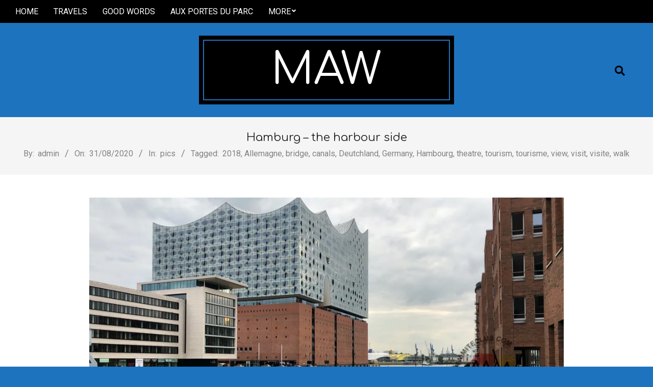

--- FILE ---
content_type: text/html; charset=UTF-8
request_url: https://www.mitellus.com/?p=6167
body_size: 30917
content:
<!DOCTYPE html>
<html lang="en-US">

<head>
<meta charset="UTF-8" />
<style id="jetpack-boost-critical-css">@media all{#to_top_scrollup{background-color:#000;-webkit-border-radius:5%;-moz-border-radius:5%;border-radius:5%;box-sizing:content-box;bottom:20px;color:#fff;display:none;font-size:32px;font-weight:400;height:32px;opacity:.5;padding:5px;position:fixed;right:20px;text-align:center;text-decoration:none;vertical-align:middle;width:32px;z-index:9999}.screen-reader-text{clip:rect(1px,1px,1px,1px);height:1px;overflow:hidden;position:absolute!important;width:1px;word-wrap:normal!important}}@media all{.fas{-moz-osx-font-smoothing:grayscale;-webkit-font-smoothing:antialiased;display:inline-block;font-style:normal;font-variant:normal;text-rendering:auto;line-height:1}.fa-bars:before{content:""}.fa-search:before{content:""}@font-face{font-family:"Font Awesome 5 Free";font-style:normal;font-weight:400;font-display:swap}@font-face{font-family:"Font Awesome 5 Free";font-style:normal;font-weight:900;font-display:swap}.fas{font-family:"Font Awesome 5 Free";font-weight:900}}@media all{.alignwide{max-width:none;text-align:center}.sidebars0 .alignwide{margin-left:-3em;margin-right:-3em}.wp-block-gallery,.wp-block-image{margin:.6875em 0 1em}.aligncenter{margin:1em auto}figure.wp-block-image:not(.alignleft):not(.alignright):not(.aligncenter):not(.alignwide):not(.alignfull){display:table}.wp-block-gallery{padding:16px 16px 0;list-style-type:none;background:rgba(0,0,0,.04)}.wp-block-gallery.has-nested-images figure.wp-block-image:not(.alignleft):not(.alignright):not(.aligncenter):not(.alignwide):not(.alignfull){display:flex}body .is-layout-flex{display:flex;flex-wrap:wrap;align-items:center}}@media all{html{font-family:sans-serif;-ms-text-size-adjust:100%;-webkit-text-size-adjust:100%}body{margin:0}article,figure,header,main,nav{display:block}a{background-color:transparent}strong{font-weight:700}h1{font-size:2em;margin:.67em 0}img{border:0}svg:not(:root){overflow:hidden}figure{margin:1em 40px}input,textarea{color:inherit;font:inherit;margin:0}input[type=submit]{-webkit-appearance:button}input{line-height:normal}textarea{overflow:auto}.hgrid{width:100%;max-width:1380px;display:block;margin-left:auto;margin-right:auto}.hgrid:after{content:"";display:table;clear:both}.hgrid:after{content:"";display:table;clear:both}[class*=hgrid-span-]{padding:0 15px;-webkit-box-sizing:border-box;-moz-box-sizing:border-box;box-sizing:border-box;float:left;position:relative}.hgrid-span-9{width:75%}.hgrid-span-12{width:100%}@media only screen and (max-width:969px){[class*=hgrid-span-]{width:100%}}.table{display:table;width:100%;margin:0}.table-cell-mid{display:table-cell;vertical-align:middle}@media only screen and (max-width:969px){.table,.table-cell-mid{display:block}}.screen-reader-text{border:0;clip:rect(1px,1px,1px,1px);clip-path:inset(50%);height:1px;margin:-1px;overflow:hidden;padding:0;position:absolute!important;width:1px;word-wrap:normal!important}body{text-align:left;font-size:16px;line-height:1.625em;font-family:Roboto,"Helvetica Neue",Helvetica,Arial,sans-serif;font-weight:400;color:#666;-webkit-font-smoothing:antialiased;-webkit-text-size-adjust:100%}h1,h2,h3{line-height:1.33333333em;font-family:Comfortaa,"Helvetica Neue",Helvetica,Arial,sans-serif;font-weight:400;color:#222;margin:25px 0 15px;text-rendering:optimizelegibility;-ms-word-wrap:break-word;word-wrap:break-word}h1{font-size:1.875em}h2{font-size:1.625em}h3{font-size:1.375em}p{margin:.6875em 0 1em}em{font-style:italic}strong{font-weight:700}a{color:#000;text-decoration:underline}.entry-byline a,.site-header a{text-decoration:none}.accent-typo{background:#000;color:#fff}.page-wrapper .accent-typo a:not(input):not(.button){color:inherit}.enforce-body-font{font-family:Roboto,"Helvetica Neue",Helvetica,Arial,sans-serif}ul{margin:0;padding:0;list-style:none outside}ul ul{margin-left:10px}li{margin:0;padding:0;margin-right:10px}.main ul{margin:1em;margin-right:0}.main ul{list-style:disc outside}.main li{margin-right:0;display:list-item}form{margin-bottom:1em}input,label,textarea{font-size:1em;font-weight:400;line-height:1.4em}label{max-width:100%;display:inline-block;font-weight:700}input[type=text],textarea{-webkit-appearance:none;border:1px solid #ddd;padding:6px 8px;color:#666;margin:0;max-width:100%;display:inline-block;background:#fff;-webkit-box-sizing:border-box;-moz-box-sizing:border-box;box-sizing:border-box}input[type=submit]{width:auto}textarea{height:auto;min-height:60px}input:-moz-placeholder,input:-ms-input-placeholder,textarea:-moz-placeholder,textarea:-ms-input-placeholder{color:inherit;opacity:.5}input::-webkit-input-placeholder,textarea::-webkit-input-placeholder{color:inherit;opacity:.5}body.wordpress input[type=submit]{background:#000;color:#fff;display:inline-block;border:0;text-transform:uppercase;font-weight:400;position:relative}body.wordpress input[type=submit]:before{content:"";position:absolute;top:2px;bottom:2px;left:2px;right:2px;border:solid 1px}input[type=submit]{padding:10px 25px 10px;font-size:.8125em;line-height:1.384615em;margin-top:5px;margin-bottom:5px}iframe{max-width:100%}figure{margin:0;max-width:100%}img{border:0;padding:0;margin:0 auto;display:inline-block;max-width:100%;height:auto;image-rendering:optimizeQuality;vertical-align:top}img{-webkit-box-sizing:border-box;-moz-box-sizing:border-box;box-sizing:border-box}.aligncenter{clear:both;display:block;margin:1em auto;text-align:center}body{background:#fff}#page-wrapper{width:100%;display:block;margin:0 auto}.content.no-sidebar{float:none;margin-left:auto;margin-right:auto}#header{position:relative}.header-primary-search{text-align:center}#header-aside{text-align:right}#header-supplementary{background:#000;color:#fff}.header-supplementary a{color:inherit}.header-primary-search #branding{width:100%}.header-aside-search.js-search{position:absolute;right:30px;top:50%;margin-top:-26px}.header-aside-search.js-search .searchform i.fa-search{color:#000;padding:14px 25px 14px 20px}.header-aside-search.js-search .js-search-placeholder:before{right:30px;top:50%;margin-top:-26px;padding:10px 25px 15px 20px}@media only screen and (max-width:969px){#header #branding,#header #header-aside,#header .table{width:100%}#header-aside,#header-primary,#header-supplementary{text-align:center}#header .hgrid-span-12{padding:0}#header-supplementary.header-supplementary-mobilemenu-fixed{border-bottom:0}.header-aside{border-top:solid 1px rgba(0,0,0,.33)}.header-aside-search.js-search{position:relative;right:auto;top:auto;margin-top:0}.header-aside-search.js-search .searchform{position:static}.header-aside-search.js-search .searchform i.fa-search{position:absolute;left:.45em;top:50%;margin-top:-.65em;padding:0;display:block;visibility:visible}.header-aside-search.js-search .searchform .searchtext{background:rgba(0,0,0,.04);clip:auto!important;clip-path:none;height:auto;width:100%;padding:10px 2em 10px 1em;position:static;background:0;color:inherit;font-size:1em;top:auto;right:auto;bottom:auto;left:auto;z-index:auto;display:block;padding-right:1.2em;padding-left:2.7em}.header-aside-search.js-search .searchform .js-search-placeholder{display:none}}#site-logo{margin:35px 0;max-width:100%;display:inline-block;vertical-align:top}#site-logo.with-background{padding:15px;position:relative}#site-logo.with-background:before{content:"";position:absolute;top:-10px;bottom:-10px;right:-10px;left:-10px;border:solid 8px;border-color:inherit;z-index:-1}#site-logo.accent-typo{border-color:#000}#site-title{font-family:Oranienbaum,"Times New Roman",Times,serif;color:#222;margin:0;font-weight:400;font-size:85px;line-height:1em;vertical-align:middle;word-wrap:normal}#site-title a{color:inherit}#site-logo.accent-typo #site-title{color:inherit}@media only screen and (max-width:969px){#site-logo{display:block}#header-primary #site-logo{margin-right:0;margin-left:0}#header-primary #site-logo.with-background{margin:20px}#page-wrapper #site-title{text-align:center;margin:0;display:block}}@media only screen and (min-width:970px){.header-primary-search #site-logo.with-background{min-width:450px;max-width:100%}}.menu-items{display:inline-block;text-align:left;vertical-align:middle}.menu-items a{display:block;position:relative;outline-offset:-2px}.menu-items ul{margin-left:0}.menu-items li{margin-right:0;display:list-item;position:relative}.menu-items>li{float:left;vertical-align:middle}.menu-items>li>a{padding:13px 15px;text-transform:uppercase}.menu-items .menu-title{display:block;line-height:1.2em;position:relative}.menu-items .menu-description{opacity:.8;font-size:.8125em;line-height:1.384615em;line-height:1.25em;margin-top:3px;display:block;text-transform:none;font-weight:400;font-style:normal}.menu-items ul{font-weight:400;position:absolute;display:none;top:100%;left:0;z-index:101;min-width:16em;background:#000;padding:5px;border:solid 1px rgba(0,0,0,.14)}.menu-items ul a{font-size:.875em;text-transform:uppercase;color:#fff;padding:10px 5px 10px 15px}.menu-items ul li{background:rgba(0,0,0,.04)}.menu-items>li:last-child>ul{left:auto;right:0}.menu-items>li.menu-item-has-children>a{padding-right:25px}.menu-toggle{display:none;padding:5px 0}.menu-toggle-text{margin-right:5px}@media only screen and (max-width:969px){.menu-toggle{display:block}#menu-secondary-items ul{border:0}.menu-items{border-top:solid 1px rgba(0,0,0,.33);display:none;text-align:left}.menu-items>li{float:none}.menu-items ul{position:relative;top:auto;left:auto;padding:0}.menu-items ul li a,.menu-items>li>a{padding:6px 6px 6px 15px}.menu-items ul li a{padding-left:40px}.mobilemenu-fixed .menu-toggle-text{display:none}.mobilemenu-fixed .menu-toggle{width:2em;padding:5px;position:fixed;top:15%;left:0;z-index:99992;border:solid 2px rgba(0,0,0,.14);border-left:0}.mobilemenu-fixed .menu-items,.mobilemenu-fixed .menu-toggle{background:#fff}.mobilemenu-fixed #menu-secondary-items{display:none;width:280px;position:fixed;top:0;z-index:99991;overflow-y:auto;height:100%;border-right:solid 2px rgba(0,0,0,.14)}.mobilemenu-fixed .menu-items ul{min-width:auto}.header-supplementary-top .mobilemenu-fixed .menu-toggle{margin-top:-40px}}@media only screen and (min-width:970px){.menu-items{display:inline-block!important}.tablemenu .menu-items{display:inline-table!important}.tablemenu .menu-items>li{display:table-cell;float:none}}.menu-area-wrap{-ms-box-orient:horizontal;display:-webkit-box;display:-moz-box;display:-ms-flexbox;display:-moz-flex;display:-webkit-flex;display:flex;align-items:center}.header-supplementary-left .menu-area-wrap{justify-content:space-between}@media only screen and (max-width:969px){.menu-area-wrap{display:block}}#main.main{padding-bottom:2.5625em;overflow:hidden;background:#fff}.main>.loop-meta-wrap{position:relative;text-align:center}.main>.loop-meta-wrap.pageheader-bg-default{background:rgba(0,0,0,.04)}.loop-meta{float:none;background-size:contain;padding:1.625em 0 1.9375em}.loop-title{margin:0;font-size:1.375em}.entry-byline{opacity:.8;line-height:1.3333em}.loop-meta .entry-byline{margin-top:5px}.entry-byline-block{display:inline}.entry-byline-block:after{content:"/";margin:0 7px;font-size:1.181818em}.entry-byline-block:last-of-type:after{display:none}.entry-byline a{color:inherit}.entry-byline-label{margin-right:3px}.main-content-grid{margin-top:45px}.entry-content-featured-img{display:block;margin:0 auto 1.625em}.entry-content{border-bottom:solid 1px rgba(0,0,0,.33)}.entry-the-content{margin-bottom:2.5625em}.entry-the-content h3:first-child,.entry-the-content p:first-child{margin-top:0}.entry-the-content h3:last-child,.entry-the-content p:last-child{margin-bottom:0}.entry-the-content:after{content:"";display:table;clear:both}.entry-the-content:after{content:"";display:table;clear:both}.searchbody{vertical-align:middle}.searchbody input{background:0;color:inherit;border:0;padding:10px 1.2em 10px 2.2em;width:100%;vertical-align:bottom;display:block}.searchform{position:relative;background:#f5f5f5;background:rgba(0,0,0,.05);border:solid 1px rgba(255,255,255,.3);margin-bottom:0;overflow:hidden}.searchform .submit{position:absolute;top:50%;transform:translateY(-50%);right:-9999rem;width:auto;line-height:1em;margin:0;padding:5px}body.wordpress .searchform .submit{position:absolute}.searchbody i.fa-search{position:absolute;top:50%;margin-top:-.5em;left:10px}.js-search .searchform{position:relative;background:0;border:0}.js-search .searchform i.fa-search{position:relative;margin:0;top:0;left:0;padding:5px;font-size:1.25em;line-height:1.3em}.js-search .searchtext{border:0;clip:rect(1px,1px,1px,1px);clip-path:inset(50%);height:1px;width:1px;overflow:hidden;padding:0;margin:0;position:absolute;word-wrap:normal}.js-search .js-search-placeholder{display:none}.js-search .js-search-placeholder:before{content:"X";font-family:Helvetica,Arial,sans-serif;font-size:2em;line-height:1em;position:absolute;right:5px;top:50%;margin-top:-.5em;padding:0 10px;z-index:95}.js-search .submit[type=submit]{display:none}.hoot-jetpack-style .sd-content ul li{display:inline-block}.hoot-jetpack-style .contact-form.commentsblock label{font-weight:400}}@media all{:where(.contact-form input[type=text],.contact-form input[type=email],.contact-form input[type=tel],.contact-form input[type=url],.contact-form textarea){border:1px solid #8c8f94;border-radius:0;box-sizing:border-box;font:inherit;padding:16px;width:100%}:where(.contact-form textarea){height:200px}.contact-form label{display:block;float:none;font-weight:700;margin-bottom:.25em}.wp-block-jetpack-contact-form>*{box-sizing:border-box;flex:0 0 100%}}@media all{#jp-relatedposts{display:none;padding-top:1em;margin:1em 0;position:relative;clear:both}.jp-relatedposts:after{content:"";display:block;clear:both}#jp-relatedposts h3.jp-relatedposts-headline{margin:0 0 1em 0;display:inline-block;float:left;font-size:9pt;font-weight:700;font-family:inherit}#jp-relatedposts h3.jp-relatedposts-headline em:before{content:"";display:block;width:100%;min-width:30px;border-top:1px solid #dcdcde;border-top:1px solid rgba(0,0,0,.2);margin-bottom:1em}#jp-relatedposts h3.jp-relatedposts-headline em{font-style:normal;font-weight:700}}@media all{.wp-block-columns{align-items:normal!important;box-sizing:border-box;display:flex;flex-wrap:wrap!important}@media (min-width:782px){.wp-block-columns{flex-wrap:nowrap!important}}@media (max-width:781px){.wp-block-columns:not(.is-not-stacked-on-mobile)>.wp-block-column{flex-basis:100%!important}}@media (min-width:782px){.wp-block-columns:not(.is-not-stacked-on-mobile)>.wp-block-column{flex-basis:0;flex-grow:1}.wp-block-columns:not(.is-not-stacked-on-mobile)>.wp-block-column[style*=flex-basis]{flex-grow:0}}:where(.wp-block-columns){margin-bottom:1.75em}.wp-block-column{flex-grow:1;min-width:0;overflow-wrap:break-word;word-break:break-word}figure.wp-block-gallery.has-nested-images{align-items:normal}.wp-block-gallery.has-nested-images figure.wp-block-image:not(#individual-image){margin:0;width:calc(50% - var(--wp--style--unstable-gallery-gap,16px)/ 2)}.wp-block-gallery.has-nested-images figure.wp-block-image{box-sizing:border-box;display:flex;flex-direction:column;flex-grow:1;justify-content:center;max-width:100%;position:relative}.wp-block-gallery.has-nested-images figure.wp-block-image img{display:block;height:auto;max-width:100%!important;width:auto}.wp-block-gallery.has-nested-images.is-cropped figure.wp-block-image:not(#individual-image){align-self:inherit}.wp-block-gallery.has-nested-images.is-cropped figure.wp-block-image:not(#individual-image) img{flex:1 0 0%;height:100%;object-fit:cover;width:100%}@media (min-width:600px){.wp-block-gallery.has-nested-images.columns-default figure.wp-block-image:not(#individual-image){width:calc(33.33% - var(--wp--style--unstable-gallery-gap,16px)*.66667)}}.wp-block-image img{box-sizing:border-box;height:auto;max-width:100%;vertical-align:bottom}ul{box-sizing:border-box}.entry-content{counter-reset:footnotes}.aligncenter{clear:both}.screen-reader-text{clip:rect(1px,1px,1px,1px);word-wrap:normal!important;border:0;-webkit-clip-path:inset(50%);clip-path:inset(50%);height:1px;margin:-1px;overflow:hidden;padding:0;position:absolute;width:1px}html :where(img[class*=wp-image-]){height:auto;max-width:100%}:where(figure){margin:0 0 1em}}@media all{@font-face{font-family:dashicons;font-weight:400;font-style:normal}.dashicons{font-family:dashicons;display:inline-block;line-height:1;font-weight:400;font-style:normal;speak:never;text-decoration:inherit;text-transform:none;text-rendering:auto;-webkit-font-smoothing:antialiased;-moz-osx-font-smoothing:grayscale;width:20px;height:20px;font-size:20px;vertical-align:top;text-align:center}.dashicons-arrow-up-alt2:before{content:""}}@media all{#likes-other-gravatars{display:none;position:absolute;padding:10px 10px 12px 10px;background-color:#2e4453;border-width:0;box-shadow:0 0 10px #2e4453;box-shadow:0 0 10px rgba(46,68,83,.6);min-width:130px;z-index:1000}#likes-other-gravatars.wpl-new-layout{display:none;position:absolute;padding:9px 12px 10px 12px;background-color:#fff;border:solid 1px #dcdcde;border-radius:4px;box-shadow:none;min-width:220px;max-height:240px;height:auto;overflow:auto;z-index:1000}#likes-other-gravatars *{line-height:normal}#likes-other-gravatars .likes-text{color:#fff;font-size:12px;padding-bottom:8px}#likes-other-gravatars.wpl-new-layout .likes-text{color:#101517;font-size:12px;font-weight:500;padding-bottom:8px}#likes-other-gravatars ul{margin:0;padding:0;text-indent:0;list-style-type:none}#likes-other-gravatars ul.wpl-avatars{overflow:auto;display:block;max-height:190px}}@media all{:root{--swiper-theme-color:#007aff}.jp-carousel-overlay .swiper-container{margin-left:auto;margin-right:auto;position:relative;overflow:hidden;list-style:none;padding:0;z-index:1}.jp-carousel-overlay .swiper-wrapper{position:relative;width:100%;height:100%;z-index:1;display:flex;box-sizing:content-box}.jp-carousel-overlay .swiper-wrapper{transform:translate3d(0,0,0)}:root{--swiper-navigation-size:44px}.jp-carousel-overlay .swiper-button-next,.jp-carousel-overlay .swiper-button-prev{position:absolute;top:50%;width:calc(var(--swiper-navigation-size)/44*27);height:var(--swiper-navigation-size);margin-top:calc(0px - (var(--swiper-navigation-size)/ 2));z-index:10;display:flex;align-items:center;justify-content:center;color:var(--swiper-navigation-color,var(--swiper-theme-color))}.jp-carousel-overlay .swiper-button-next:after,.jp-carousel-overlay .swiper-button-prev:after{font-family:swiper-icons;font-size:var(--swiper-navigation-size);text-transform:none!important;letter-spacing:0;text-transform:none;font-variant:initial;line-height:1}.jp-carousel-overlay .swiper-button-prev{left:10px;right:auto}.jp-carousel-overlay .swiper-button-prev:after{content:"prev"}.jp-carousel-overlay .swiper-button-next{right:10px;left:auto}.jp-carousel-overlay .swiper-button-next:after{content:"next"}.jp-carousel-overlay .swiper-pagination{position:absolute;text-align:center;transform:translate3d(0,0,0);z-index:10}}@media all{:root{--jp-carousel-primary-color:#fff;--jp-carousel-primary-subtle-color:#999;--jp-carousel-bg-color:#000;--jp-carousel-bg-faded-color:#222}.jp-carousel-overlay .swiper-button-next,.jp-carousel-overlay .swiper-button-prev{background-image:none}.jp-carousel-wrap *{line-height:inherit}.jp-carousel-wrap.swiper-container{height:auto;width:100vw}.jp-carousel-overlay .swiper-button-next,.jp-carousel-overlay .swiper-button-prev{opacity:.5;height:initial;width:initial;padding:20px 40px;background-image:none}.jp-carousel-overlay .swiper-button-next:after,.jp-carousel-overlay .swiper-button-prev:after{content:none}.jp-carousel-overlay .swiper-button-next svg,.jp-carousel-overlay .swiper-button-prev svg{height:30px;width:28px;background:var(--jp-carousel-bg-color);border-radius:4px}.jp-carousel-overlay{font-family:"Helvetica Neue",sans-serif!important;z-index:2147483647;overflow-x:hidden;overflow-y:auto;direction:ltr;position:fixed;top:0;right:0;bottom:0;left:0;background:var(--jp-carousel-bg-color)}.jp-carousel-overlay *{box-sizing:border-box}.jp-carousel-overlay h2:before,.jp-carousel-overlay h3:before{content:none;display:none}.jp-carousel-overlay .swiper-container .swiper-button-prev{left:0;right:auto}.jp-carousel-overlay .swiper-container .swiper-button-next{right:0;left:auto}.jp-carousel-container{display:grid;grid-template-rows:1fr 64px;height:100%}.jp-carousel-info{display:flex;flex-direction:column;text-align:left!important;-webkit-font-smoothing:subpixel-antialiased!important;z-index:100;background-color:var(--jp-carousel-bg-color);opacity:1}.jp-carousel-info-footer{position:relative;background-color:var(--jp-carousel-bg-color);height:64px;display:flex;align-items:center;justify-content:space-between;width:100vw}.jp-carousel-info-extra{display:none;background-color:var(--jp-carousel-bg-color);padding:35px;width:100vw;border-top:1px solid var(--jp-carousel-bg-faded-color)}.jp-carousel-title-and-caption{margin-bottom:15px}.jp-carousel-photo-info{left:0!important;width:100%!important}.jp-carousel-comments-wrapper{padding:0;width:100%!important;display:none}.jp-carousel-close-hint{letter-spacing:0!important;position:fixed;top:20px;right:30px;padding:10px;text-align:right;width:45px;height:45px;z-index:15;color:var(--jp-carousel-primary-color)}.jp-carousel-close-hint svg{padding:3px 2px;background:var(--jp-carousel-bg-color);border-radius:4px}.jp-carousel-pagination-container{flex:1;margin:0 15px 0 35px}.jp-carousel-pagination,.jp-swiper-pagination{color:var(--jp-carousel-primary-color);font-size:15px;font-weight:400;white-space:nowrap;display:none;position:static!important}.jp-carousel-pagination-container .swiper-pagination{text-align:left;line-height:8px}.jp-carousel-pagination{padding-left:5px}.jp-carousel-info-footer .jp-carousel-photo-title-container{flex-basis:50vw;flex:4;justify-content:center;overflow:hidden;margin:0}.jp-carousel-photo-caption,.jp-carousel-photo-title{background:0 0!important;border:none!important;display:inline-block;font:normal 20px/1.3em"Helvetica Neue",sans-serif;line-height:normal;letter-spacing:0!important;margin:0 0 10px 0;padding:0;overflow:hidden;text-shadow:none!important;text-transform:none!important;color:var(--jp-carousel-primary-color)}.jp-carousel-info-footer .jp-carousel-photo-caption{text-align:center;font-size:15px;white-space:nowrap;color:var(--jp-carousel-primary-subtle-color);margin:0;text-overflow:ellipsis}.jp-carousel-photo-title{font-size:32px;margin-bottom:2px}.jp-carousel-photo-description{color:var(--jp-carousel-primary-subtle-color);font-size:16px;margin:25px 0;width:100%}.jp-carousel-photo-description{overflow:hidden;overflow-wrap:break-word}.jp-carousel-caption{font-size:14px;font-weight:400;margin:0}.jp-carousel-image-meta{color:var(--jp-carousel-primary-color);font-size:13px;font:12px/1.4"Helvetica Neue",sans-serif!important;width:100%;display:none}.jp-carousel-image-meta ul{margin:0!important;padding:0!important;list-style:none!important}a.jp-carousel-image-download{display:inline-block;clear:both;color:var(--jp-carousel-primary-subtle-color);line-height:1;font-weight:400;font-size:14px;text-decoration:none}a.jp-carousel-image-download svg{display:inline-block;vertical-align:middle;margin:0 3px;padding-bottom:2px}.jp-carousel-comments{font:15px/1.7"Helvetica Neue",sans-serif!important;font-weight:400;background:none transparent;width:100%;bottom:10px;margin-top:20px}#jp-carousel-loading-overlay{display:none;position:fixed;top:0;bottom:0;left:0;right:0}#jp-carousel-loading-wrapper{display:flex;align-items:center;justify-content:center;height:100vh;width:100vw}#jp-carousel-library-loading,#jp-carousel-library-loading:after{border-radius:50%;width:40px;height:40px}#jp-carousel-library-loading{float:left;margin:22px 0 0 10px;font-size:10px;position:relative;text-indent:-9999em;border-top:8px solid rgba(255,255,255,.2);border-right:8px solid rgba(255,255,255,.2);border-bottom:8px solid rgba(255,255,255,.2);border-left:8px solid var(--jp-carousel-primary-color);-webkit-transform:translateZ(0);-ms-transform:translateZ(0);transform:translateZ(0)}#jp-carousel-comment-form-spinner,#jp-carousel-comment-form-spinner:after{border-radius:50%;width:20px;height:20px}#jp-carousel-comment-form-spinner{display:none;float:left;margin:22px 0 0 10px;font-size:10px;position:absolute;text-indent:-9999em;border-top:4px solid rgba(255,255,255,.2);border-right:4px solid rgba(255,255,255,.2);border-bottom:4px solid rgba(255,255,255,.2);border-left:4px solid var(--jp-carousel-primary-color);-webkit-transform:translateZ(0);-ms-transform:translateZ(0);transform:translateZ(0);margin:0 auto;top:calc(50% - 15px);left:0;bottom:0;right:0}.jp-carousel-info-content-wrapper{max-width:800px;margin:auto}#jp-carousel-comment-form-commenting-as p{font:400 13px/1.7"Helvetica Neue",sans-serif!important;margin:22px 0 0;float:left}#jp-carousel-comment-form-container{margin-bottom:15px;width:100%;margin-top:20px;color:var(--jp-carousel-primary-subtle-color);position:relative;overflow:hidden}#jp-carousel-comment-post-results{display:none;overflow:auto;width:100%}#jp-carousel-comments-loading{font:400 15px/1.7"Helvetica Neue",sans-serif!important;display:none;color:var(--jp-carousel-primary-subtle-color);text-align:left;margin-bottom:20px;width:100%;bottom:10px;margin-top:20px}.jp-carousel-photo-icons-container{flex:1;display:block;text-align:right;margin:0 20px 0 30px;white-space:nowrap}.jp-carousel-icon-btn{padding:16px;text-decoration:none;border:none;background:0 0;display:inline-block;height:64px}.jp-carousel-icon{border:none;display:inline-block;line-height:0;font-weight:400;font-style:normal;border-radius:4px;width:31px;padding:4px 3px 3px}.jp-carousel-icon svg{display:inline-block}.jp-carousel-overlay rect{fill:var(--jp-carousel-primary-color)}.jp-carousel-icon .jp-carousel-has-comments-indicator{display:none;font-size:12px;vertical-align:top;margin-left:-16px;line-height:1;padding:2px 4px;border-radius:4px;background:var(--jp-carousel-primary-color);color:var(--jp-carousel-bg-color);font-weight:400;font-family:"Helvetica Neue",sans-serif!important;position:relative}@media only screen and (max-width:760px){.jp-carousel-overlay .swiper-container .swiper-button-next,.jp-carousel-overlay .swiper-container .swiper-button-prev{display:none!important}.jp-carousel-image-meta{float:none!important;width:100%!important;-moz-box-sizing:border-box;-webkit-box-sizing:border-box;box-sizing:border-box;margin-left:0}.jp-carousel-close-hint{font-size:26px!important;position:fixed!important;top:10px;right:10px}.jp-carousel-wrap{background-color:var(--jp-carousel-bg-color)}.jp-carousel-caption{overflow:visible!important}.jp-carousel-info-footer .jp-carousel-photo-title-container{display:none}.jp-carousel-photo-icons-container{margin:0 10px 0 0;white-space:nowrap}.jp-carousel-icon-btn{padding-left:20px}.jp-carousel-pagination{padding-left:5px}.jp-carousel-pagination-container{margin-left:25px}}}@media all{.sd-content ul{padding:0!important;margin:0!important;list-style:none!important}.sd-content ul li{display:inline-block}.sd-content ul li a.sd-button,.sd-social-icon-text .sd-content ul li a.sd-button{text-decoration:none!important;display:inline-block;font-size:13px;font-family:"Open Sans",sans-serif;font-weight:500;border-radius:4px;color:#2c3338!important;background:#fff;box-shadow:0 1px 2px rgba(0,0,0,.12),0 0 0 1px rgba(0,0,0,.12);text-shadow:none;line-height:23px;padding:4px 11px 3px 9px}.sd-content ul li a.sd-button>span,.sd-social-icon-text .sd-content ul li a.sd-button>span{line-height:23px;margin-left:6px}.sd-content ul li a.sd-button:before{display:inline-block;-webkit-font-smoothing:antialiased;-moz-osx-font-smoothing:grayscale;font:normal 18px/1"social-logos";vertical-align:top;text-align:center}.sd-social-icon-text ul li a.sd-button:before{position:relative;top:2px}@media screen and (-webkit-min-device-pixel-ratio:0){.sd-content ul li a.sd-button:before{position:relative;top:2px}}.sd-content ul li{margin:0 8px 12px 0;padding:0}.sd-social-icon-text .sd-content li.share-print a:before{content:""}.sd-social-icon-text .sd-content li.share-email a:before{content:""}.sd-social-icon-text .sd-content li.share-linkedin a:before{content:""}.sharing-hidden .inner{position:absolute;z-index:2;border:1px solid #ccc;padding:10px;background:#fff;box-shadow:0 5px 20px rgba(0,0,0,.2);-webkit-border-radius:2px;-moz-border-radius:2px;border-radius:2px;margin-top:5px;max-width:400px}.sharing-hidden .inner ul{margin:0!important}.sharing-hidden .inner:after,.sharing-hidden .inner:before{position:absolute;z-index:1;top:-8px;left:20px;width:0;height:0;border-left:6px solid transparent;border-right:6px solid transparent;border-bottom:8px solid #ccc;content:"";display:block}.sharing-hidden .inner:after{z-index:2;top:-7px;border-left:6px solid transparent;border-right:6px solid transparent;border-bottom:8px solid #fff}.sharing-hidden ul{margin:0}}</style><title>Hamburg &#8211; the harbour side &#8211; MAW</title>
<meta name='robots' content='max-image-preview:large' />
<!-- Jetpack Site Verification Tags -->
<meta name="google-site-verification" content="YoDOGnbYvXOG5LTCTNtgtHjNrR4IK_lnAlt_ou3D7H4" />
<meta name="msvalidate.01" content="A45EAC1A00F418CAAD001C930644CB4B" />
<meta name="viewport" content="width=device-width, initial-scale=1" />
<meta name="generator" content="Nevark 2.12.0" />
<link rel='dns-prefetch' href='//www.mitellus.com' />
<link rel='dns-prefetch' href='//stats.wp.com' />
<link rel='dns-prefetch' href='//fonts.googleapis.com' />
<link rel='dns-prefetch' href='//v0.wordpress.com' />
<link rel='dns-prefetch' href='//jetpack.wordpress.com' />
<link rel='dns-prefetch' href='//s0.wp.com' />
<link rel='dns-prefetch' href='//public-api.wordpress.com' />
<link rel='dns-prefetch' href='//0.gravatar.com' />
<link rel='dns-prefetch' href='//1.gravatar.com' />
<link rel='dns-prefetch' href='//2.gravatar.com' />
<link rel='dns-prefetch' href='//widgets.wp.com' />
<link rel='preconnect' href='//i0.wp.com' />
<link rel='preconnect' href='//c0.wp.com' />
<link rel="alternate" type="application/rss+xml" title="MAW &raquo; Feed" href="https://www.mitellus.com/?feed=rss2" />
<link rel="alternate" type="application/rss+xml" title="MAW &raquo; Comments Feed" href="https://www.mitellus.com/?feed=comments-rss2" />
<link rel="alternate" title="oEmbed (JSON)" type="application/json+oembed" href="https://www.mitellus.com/index.php?rest_route=%2Foembed%2F1.0%2Fembed&#038;url=https%3A%2F%2Fwww.mitellus.com%2F%3Fp%3D6167" />
<link rel="alternate" title="oEmbed (XML)" type="text/xml+oembed" href="https://www.mitellus.com/index.php?rest_route=%2Foembed%2F1.0%2Fembed&#038;url=https%3A%2F%2Fwww.mitellus.com%2F%3Fp%3D6167&#038;format=xml" />
<link rel="preload" href="https://www.mitellus.com/wp-content/themes/nevark/library/fonticons/webfonts/fa-solid-900.woff2" as="font" crossorigin="anonymous">
<link rel="preload" href="https://www.mitellus.com/wp-content/themes/nevark/library/fonticons/webfonts/fa-regular-400.woff2" as="font" crossorigin="anonymous">
<link rel="preload" href="https://www.mitellus.com/wp-content/themes/nevark/library/fonticons/webfonts/fa-brands-400.woff2" as="font" crossorigin="anonymous">
<style id='wp-img-auto-sizes-contain-inline-css'>
img:is([sizes=auto i],[sizes^="auto," i]){contain-intrinsic-size:3000px 1500px}
/*# sourceURL=wp-img-auto-sizes-contain-inline-css */
</style>
<noscript><link rel='stylesheet' id='jetpack_related-posts-css' href='https://c0.wp.com/p/jetpack/15.4/modules/related-posts/related-posts.css' media='all' />
</noscript><link data-media="all" onload="this.media=this.dataset.media; delete this.dataset.media; this.removeAttribute( &apos;onload&apos; );" rel='stylesheet' id='jetpack_related-posts-css' href='https://c0.wp.com/p/jetpack/15.4/modules/related-posts/related-posts.css' media="not all" />
<style id='wp-emoji-styles-inline-css'>

	img.wp-smiley, img.emoji {
		display: inline !important;
		border: none !important;
		box-shadow: none !important;
		height: 1em !important;
		width: 1em !important;
		margin: 0 0.07em !important;
		vertical-align: -0.1em !important;
		background: none !important;
		padding: 0 !important;
	}
/*# sourceURL=wp-emoji-styles-inline-css */
</style>
<style id='wp-block-library-inline-css'>
:root{--wp-block-synced-color:#7a00df;--wp-block-synced-color--rgb:122,0,223;--wp-bound-block-color:var(--wp-block-synced-color);--wp-editor-canvas-background:#ddd;--wp-admin-theme-color:#007cba;--wp-admin-theme-color--rgb:0,124,186;--wp-admin-theme-color-darker-10:#006ba1;--wp-admin-theme-color-darker-10--rgb:0,107,160.5;--wp-admin-theme-color-darker-20:#005a87;--wp-admin-theme-color-darker-20--rgb:0,90,135;--wp-admin-border-width-focus:2px}@media (min-resolution:192dpi){:root{--wp-admin-border-width-focus:1.5px}}.wp-element-button{cursor:pointer}:root .has-very-light-gray-background-color{background-color:#eee}:root .has-very-dark-gray-background-color{background-color:#313131}:root .has-very-light-gray-color{color:#eee}:root .has-very-dark-gray-color{color:#313131}:root .has-vivid-green-cyan-to-vivid-cyan-blue-gradient-background{background:linear-gradient(135deg,#00d084,#0693e3)}:root .has-purple-crush-gradient-background{background:linear-gradient(135deg,#34e2e4,#4721fb 50%,#ab1dfe)}:root .has-hazy-dawn-gradient-background{background:linear-gradient(135deg,#faaca8,#dad0ec)}:root .has-subdued-olive-gradient-background{background:linear-gradient(135deg,#fafae1,#67a671)}:root .has-atomic-cream-gradient-background{background:linear-gradient(135deg,#fdd79a,#004a59)}:root .has-nightshade-gradient-background{background:linear-gradient(135deg,#330968,#31cdcf)}:root .has-midnight-gradient-background{background:linear-gradient(135deg,#020381,#2874fc)}:root{--wp--preset--font-size--normal:16px;--wp--preset--font-size--huge:42px}.has-regular-font-size{font-size:1em}.has-larger-font-size{font-size:2.625em}.has-normal-font-size{font-size:var(--wp--preset--font-size--normal)}.has-huge-font-size{font-size:var(--wp--preset--font-size--huge)}.has-text-align-center{text-align:center}.has-text-align-left{text-align:left}.has-text-align-right{text-align:right}.has-fit-text{white-space:nowrap!important}#end-resizable-editor-section{display:none}.aligncenter{clear:both}.items-justified-left{justify-content:flex-start}.items-justified-center{justify-content:center}.items-justified-right{justify-content:flex-end}.items-justified-space-between{justify-content:space-between}.screen-reader-text{border:0;clip-path:inset(50%);height:1px;margin:-1px;overflow:hidden;padding:0;position:absolute;width:1px;word-wrap:normal!important}.screen-reader-text:focus{background-color:#ddd;clip-path:none;color:#444;display:block;font-size:1em;height:auto;left:5px;line-height:normal;padding:15px 23px 14px;text-decoration:none;top:5px;width:auto;z-index:100000}html :where(.has-border-color){border-style:solid}html :where([style*=border-top-color]){border-top-style:solid}html :where([style*=border-right-color]){border-right-style:solid}html :where([style*=border-bottom-color]){border-bottom-style:solid}html :where([style*=border-left-color]){border-left-style:solid}html :where([style*=border-width]){border-style:solid}html :where([style*=border-top-width]){border-top-style:solid}html :where([style*=border-right-width]){border-right-style:solid}html :where([style*=border-bottom-width]){border-bottom-style:solid}html :where([style*=border-left-width]){border-left-style:solid}html :where(img[class*=wp-image-]){height:auto;max-width:100%}:where(figure){margin:0 0 1em}html :where(.is-position-sticky){--wp-admin--admin-bar--position-offset:var(--wp-admin--admin-bar--height,0px)}@media screen and (max-width:600px){html :where(.is-position-sticky){--wp-admin--admin-bar--position-offset:0px}}

/*# sourceURL=wp-block-library-inline-css */
</style><style id='global-styles-inline-css'>
:root{--wp--preset--aspect-ratio--square: 1;--wp--preset--aspect-ratio--4-3: 4/3;--wp--preset--aspect-ratio--3-4: 3/4;--wp--preset--aspect-ratio--3-2: 3/2;--wp--preset--aspect-ratio--2-3: 2/3;--wp--preset--aspect-ratio--16-9: 16/9;--wp--preset--aspect-ratio--9-16: 9/16;--wp--preset--color--black: #000000;--wp--preset--color--cyan-bluish-gray: #abb8c3;--wp--preset--color--white: #ffffff;--wp--preset--color--pale-pink: #f78da7;--wp--preset--color--vivid-red: #cf2e2e;--wp--preset--color--luminous-vivid-orange: #ff6900;--wp--preset--color--luminous-vivid-amber: #fcb900;--wp--preset--color--light-green-cyan: #7bdcb5;--wp--preset--color--vivid-green-cyan: #00d084;--wp--preset--color--pale-cyan-blue: #8ed1fc;--wp--preset--color--vivid-cyan-blue: #0693e3;--wp--preset--color--vivid-purple: #9b51e0;--wp--preset--color--accent: #000000;--wp--preset--color--accent-font: #ffffff;--wp--preset--gradient--vivid-cyan-blue-to-vivid-purple: linear-gradient(135deg,rgb(6,147,227) 0%,rgb(155,81,224) 100%);--wp--preset--gradient--light-green-cyan-to-vivid-green-cyan: linear-gradient(135deg,rgb(122,220,180) 0%,rgb(0,208,130) 100%);--wp--preset--gradient--luminous-vivid-amber-to-luminous-vivid-orange: linear-gradient(135deg,rgb(252,185,0) 0%,rgb(255,105,0) 100%);--wp--preset--gradient--luminous-vivid-orange-to-vivid-red: linear-gradient(135deg,rgb(255,105,0) 0%,rgb(207,46,46) 100%);--wp--preset--gradient--very-light-gray-to-cyan-bluish-gray: linear-gradient(135deg,rgb(238,238,238) 0%,rgb(169,184,195) 100%);--wp--preset--gradient--cool-to-warm-spectrum: linear-gradient(135deg,rgb(74,234,220) 0%,rgb(151,120,209) 20%,rgb(207,42,186) 40%,rgb(238,44,130) 60%,rgb(251,105,98) 80%,rgb(254,248,76) 100%);--wp--preset--gradient--blush-light-purple: linear-gradient(135deg,rgb(255,206,236) 0%,rgb(152,150,240) 100%);--wp--preset--gradient--blush-bordeaux: linear-gradient(135deg,rgb(254,205,165) 0%,rgb(254,45,45) 50%,rgb(107,0,62) 100%);--wp--preset--gradient--luminous-dusk: linear-gradient(135deg,rgb(255,203,112) 0%,rgb(199,81,192) 50%,rgb(65,88,208) 100%);--wp--preset--gradient--pale-ocean: linear-gradient(135deg,rgb(255,245,203) 0%,rgb(182,227,212) 50%,rgb(51,167,181) 100%);--wp--preset--gradient--electric-grass: linear-gradient(135deg,rgb(202,248,128) 0%,rgb(113,206,126) 100%);--wp--preset--gradient--midnight: linear-gradient(135deg,rgb(2,3,129) 0%,rgb(40,116,252) 100%);--wp--preset--font-size--small: 13px;--wp--preset--font-size--medium: 20px;--wp--preset--font-size--large: 36px;--wp--preset--font-size--x-large: 42px;--wp--preset--spacing--20: 0.44rem;--wp--preset--spacing--30: 0.67rem;--wp--preset--spacing--40: 1rem;--wp--preset--spacing--50: 1.5rem;--wp--preset--spacing--60: 2.25rem;--wp--preset--spacing--70: 3.38rem;--wp--preset--spacing--80: 5.06rem;--wp--preset--shadow--natural: 6px 6px 9px rgba(0, 0, 0, 0.2);--wp--preset--shadow--deep: 12px 12px 50px rgba(0, 0, 0, 0.4);--wp--preset--shadow--sharp: 6px 6px 0px rgba(0, 0, 0, 0.2);--wp--preset--shadow--outlined: 6px 6px 0px -3px rgb(255, 255, 255), 6px 6px rgb(0, 0, 0);--wp--preset--shadow--crisp: 6px 6px 0px rgb(0, 0, 0);}:where(.is-layout-flex){gap: 0.5em;}:where(.is-layout-grid){gap: 0.5em;}body .is-layout-flex{display: flex;}.is-layout-flex{flex-wrap: wrap;align-items: center;}.is-layout-flex > :is(*, div){margin: 0;}body .is-layout-grid{display: grid;}.is-layout-grid > :is(*, div){margin: 0;}:where(.wp-block-columns.is-layout-flex){gap: 2em;}:where(.wp-block-columns.is-layout-grid){gap: 2em;}:where(.wp-block-post-template.is-layout-flex){gap: 1.25em;}:where(.wp-block-post-template.is-layout-grid){gap: 1.25em;}.has-black-color{color: var(--wp--preset--color--black) !important;}.has-cyan-bluish-gray-color{color: var(--wp--preset--color--cyan-bluish-gray) !important;}.has-white-color{color: var(--wp--preset--color--white) !important;}.has-pale-pink-color{color: var(--wp--preset--color--pale-pink) !important;}.has-vivid-red-color{color: var(--wp--preset--color--vivid-red) !important;}.has-luminous-vivid-orange-color{color: var(--wp--preset--color--luminous-vivid-orange) !important;}.has-luminous-vivid-amber-color{color: var(--wp--preset--color--luminous-vivid-amber) !important;}.has-light-green-cyan-color{color: var(--wp--preset--color--light-green-cyan) !important;}.has-vivid-green-cyan-color{color: var(--wp--preset--color--vivid-green-cyan) !important;}.has-pale-cyan-blue-color{color: var(--wp--preset--color--pale-cyan-blue) !important;}.has-vivid-cyan-blue-color{color: var(--wp--preset--color--vivid-cyan-blue) !important;}.has-vivid-purple-color{color: var(--wp--preset--color--vivid-purple) !important;}.has-black-background-color{background-color: var(--wp--preset--color--black) !important;}.has-cyan-bluish-gray-background-color{background-color: var(--wp--preset--color--cyan-bluish-gray) !important;}.has-white-background-color{background-color: var(--wp--preset--color--white) !important;}.has-pale-pink-background-color{background-color: var(--wp--preset--color--pale-pink) !important;}.has-vivid-red-background-color{background-color: var(--wp--preset--color--vivid-red) !important;}.has-luminous-vivid-orange-background-color{background-color: var(--wp--preset--color--luminous-vivid-orange) !important;}.has-luminous-vivid-amber-background-color{background-color: var(--wp--preset--color--luminous-vivid-amber) !important;}.has-light-green-cyan-background-color{background-color: var(--wp--preset--color--light-green-cyan) !important;}.has-vivid-green-cyan-background-color{background-color: var(--wp--preset--color--vivid-green-cyan) !important;}.has-pale-cyan-blue-background-color{background-color: var(--wp--preset--color--pale-cyan-blue) !important;}.has-vivid-cyan-blue-background-color{background-color: var(--wp--preset--color--vivid-cyan-blue) !important;}.has-vivid-purple-background-color{background-color: var(--wp--preset--color--vivid-purple) !important;}.has-black-border-color{border-color: var(--wp--preset--color--black) !important;}.has-cyan-bluish-gray-border-color{border-color: var(--wp--preset--color--cyan-bluish-gray) !important;}.has-white-border-color{border-color: var(--wp--preset--color--white) !important;}.has-pale-pink-border-color{border-color: var(--wp--preset--color--pale-pink) !important;}.has-vivid-red-border-color{border-color: var(--wp--preset--color--vivid-red) !important;}.has-luminous-vivid-orange-border-color{border-color: var(--wp--preset--color--luminous-vivid-orange) !important;}.has-luminous-vivid-amber-border-color{border-color: var(--wp--preset--color--luminous-vivid-amber) !important;}.has-light-green-cyan-border-color{border-color: var(--wp--preset--color--light-green-cyan) !important;}.has-vivid-green-cyan-border-color{border-color: var(--wp--preset--color--vivid-green-cyan) !important;}.has-pale-cyan-blue-border-color{border-color: var(--wp--preset--color--pale-cyan-blue) !important;}.has-vivid-cyan-blue-border-color{border-color: var(--wp--preset--color--vivid-cyan-blue) !important;}.has-vivid-purple-border-color{border-color: var(--wp--preset--color--vivid-purple) !important;}.has-vivid-cyan-blue-to-vivid-purple-gradient-background{background: var(--wp--preset--gradient--vivid-cyan-blue-to-vivid-purple) !important;}.has-light-green-cyan-to-vivid-green-cyan-gradient-background{background: var(--wp--preset--gradient--light-green-cyan-to-vivid-green-cyan) !important;}.has-luminous-vivid-amber-to-luminous-vivid-orange-gradient-background{background: var(--wp--preset--gradient--luminous-vivid-amber-to-luminous-vivid-orange) !important;}.has-luminous-vivid-orange-to-vivid-red-gradient-background{background: var(--wp--preset--gradient--luminous-vivid-orange-to-vivid-red) !important;}.has-very-light-gray-to-cyan-bluish-gray-gradient-background{background: var(--wp--preset--gradient--very-light-gray-to-cyan-bluish-gray) !important;}.has-cool-to-warm-spectrum-gradient-background{background: var(--wp--preset--gradient--cool-to-warm-spectrum) !important;}.has-blush-light-purple-gradient-background{background: var(--wp--preset--gradient--blush-light-purple) !important;}.has-blush-bordeaux-gradient-background{background: var(--wp--preset--gradient--blush-bordeaux) !important;}.has-luminous-dusk-gradient-background{background: var(--wp--preset--gradient--luminous-dusk) !important;}.has-pale-ocean-gradient-background{background: var(--wp--preset--gradient--pale-ocean) !important;}.has-electric-grass-gradient-background{background: var(--wp--preset--gradient--electric-grass) !important;}.has-midnight-gradient-background{background: var(--wp--preset--gradient--midnight) !important;}.has-small-font-size{font-size: var(--wp--preset--font-size--small) !important;}.has-medium-font-size{font-size: var(--wp--preset--font-size--medium) !important;}.has-large-font-size{font-size: var(--wp--preset--font-size--large) !important;}.has-x-large-font-size{font-size: var(--wp--preset--font-size--x-large) !important;}
/*# sourceURL=global-styles-inline-css */
</style>

<style id='classic-theme-styles-inline-css'>
/*! This file is auto-generated */
.wp-block-button__link{color:#fff;background-color:#32373c;border-radius:9999px;box-shadow:none;text-decoration:none;padding:calc(.667em + 2px) calc(1.333em + 2px);font-size:1.125em}.wp-block-file__button{background:#32373c;color:#fff;text-decoration:none}
/*# sourceURL=/wp-includes/css/classic-themes.min.css */
</style>
<noscript><link rel='stylesheet' id='catch-infinite-scroll-css' href='https://www.mitellus.com/wp-content/plugins/catch-infinite-scroll/public/css/catch-infinite-scroll-public.css?ver=2.0.8' media='all' />
</noscript><link data-media="all" onload="this.media=this.dataset.media; delete this.dataset.media; this.removeAttribute( &apos;onload&apos; );" rel='stylesheet' id='catch-infinite-scroll-css' href='https://www.mitellus.com/wp-content/plugins/catch-infinite-scroll/public/css/catch-infinite-scroll-public.css?ver=2.0.8' media="not all" />
<noscript><link rel='stylesheet' id='contact-form-7-css' href='https://www.mitellus.com/wp-content/plugins/contact-form-7/includes/css/styles.css?ver=6.1.4' media='all' />
</noscript><link data-media="all" onload="this.media=this.dataset.media; delete this.dataset.media; this.removeAttribute( &apos;onload&apos; );" rel='stylesheet' id='contact-form-7-css' href='https://www.mitellus.com/wp-content/plugins/contact-form-7/includes/css/styles.css?ver=6.1.4' media="not all" />
<noscript><link rel='stylesheet' id='dashicons-css' href='https://c0.wp.com/c/6.9/wp-includes/css/dashicons.min.css' media='all' />
</noscript><link data-media="all" onload="this.media=this.dataset.media; delete this.dataset.media; this.removeAttribute( &apos;onload&apos; );" rel='stylesheet' id='dashicons-css' href='https://c0.wp.com/c/6.9/wp-includes/css/dashicons.min.css' media="not all" />
<noscript><link rel='stylesheet' id='to-top-css' href='https://www.mitellus.com/wp-content/plugins/to-top/public/css/to-top-public.css?ver=2.5.5' media='all' />
</noscript><link data-media="all" onload="this.media=this.dataset.media; delete this.dataset.media; this.removeAttribute( &apos;onload&apos; );" rel='stylesheet' id='to-top-css' href='https://www.mitellus.com/wp-content/plugins/to-top/public/css/to-top-public.css?ver=2.5.5' media="not all" />
<noscript><link rel='stylesheet' id='ivory-search-styles-css' href='https://www.mitellus.com/wp-content/plugins/add-search-to-menu/public/css/ivory-search.min.css?ver=5.5.13' media='all' />
</noscript><link data-media="all" onload="this.media=this.dataset.media; delete this.dataset.media; this.removeAttribute( &apos;onload&apos; );" rel='stylesheet' id='ivory-search-styles-css' href='https://www.mitellus.com/wp-content/plugins/add-search-to-menu/public/css/ivory-search.min.css?ver=5.5.13' media="not all" />
<noscript><link rel='stylesheet' id='jetpack_likes-css' href='https://c0.wp.com/p/jetpack/15.4/modules/likes/style.css' media='all' />
</noscript><link data-media="all" onload="this.media=this.dataset.media; delete this.dataset.media; this.removeAttribute( &apos;onload&apos; );" rel='stylesheet' id='jetpack_likes-css' href='https://c0.wp.com/p/jetpack/15.4/modules/likes/style.css' media="not all" />
<noscript><link rel='stylesheet' id='nevark-googlefont-css' href='https://fonts.googleapis.com/css2?family=Roboto:ital,wght@0,300;0,400;0,500;0,600;0,700;0,800;1,400;1,700&#038;family=Comfortaa:ital,wght@0,400;0,700&#038;display=swap' media='all' />
</noscript><link data-media="all" onload="this.media=this.dataset.media; delete this.dataset.media; this.removeAttribute( &apos;onload&apos; );" rel='stylesheet' id='nevark-googlefont-css' href='https://fonts.googleapis.com/css2?family=Roboto:ital,wght@0,300;0,400;0,500;0,600;0,700;0,800;1,400;1,700&#038;family=Comfortaa:ital,wght@0,400;0,700&#038;display=swap' media="not all" />
<noscript><link rel='stylesheet' id='font-awesome-css' href='https://www.mitellus.com/wp-content/themes/nevark/library/fonticons/font-awesome.min.css?ver=5.15.4' media='all' />
</noscript><link data-media="all" onload="this.media=this.dataset.media; delete this.dataset.media; this.removeAttribute( &apos;onload&apos; );" rel='stylesheet' id='font-awesome-css' href='https://www.mitellus.com/wp-content/themes/nevark/library/fonticons/font-awesome.min.css?ver=5.15.4' media="not all" />
<noscript><link rel='stylesheet' id='hoot-style-css' href='https://www.mitellus.com/wp-content/themes/nevark/style.min.css?ver=2.12.0' media='all' />
</noscript><link data-media="all" onload="this.media=this.dataset.media; delete this.dataset.media; this.removeAttribute( &apos;onload&apos; );" rel='stylesheet' id='hoot-style-css' href='https://www.mitellus.com/wp-content/themes/nevark/style.min.css?ver=2.12.0' media="not all" />
<noscript><link rel='stylesheet' id='hoot-wpblocks-css' href='https://www.mitellus.com/wp-content/themes/nevark/include/blocks/wpblocks.css?ver=2.12.0' media='all' />
</noscript><link data-media="all" onload="this.media=this.dataset.media; delete this.dataset.media; this.removeAttribute( &apos;onload&apos; );" rel='stylesheet' id='hoot-wpblocks-css' href='https://www.mitellus.com/wp-content/themes/nevark/include/blocks/wpblocks.css?ver=2.12.0' media="not all" />
<style id='hoot-wpblocks-inline-css'>
.hgrid {  max-width: 1380px; }  a {  color: #000000; }  a:hover {  color: #000000; }  .accent-typo {  background: #000000;  color: #ffffff; }  .invert-accent-typo {  background: #ffffff;  color: #000000; }  .invert-typo {  color: #ffffff; }  .enforce-typo {  background: #ffffff; }  body.wordpress input[type="submit"], body.wordpress #submit, body.wordpress .button {  background: #000000;  color: #ffffff; }  body.wordpress input[type="submit"]:hover, body.wordpress #submit:hover, body.wordpress .button:hover, body.wordpress input[type="submit"]:focus, body.wordpress #submit:focus, body.wordpress .button:focus {  background: #000000;  color: #ffffff; }  h1, h2, h3, h4, h5, h6, .title, .titlefont {  font-family: "Comfortaa", sans-serif;  text-transform: none; }  #main.main,.below-header {  background: #ffffff; }  #header-supplementary {  background: #000000;  color: #ffffff; }  #header-supplementary .js-search .searchform.expand .searchtext {  background: #000000; }  #topbar {  color: #ffffff; }  #topbar:before {  background: #000000; }  #topbar.js-search .searchform.expand .searchtext {  background: #000000; }  .header-aside-search.js-search .searchform i.fa-search {  color: #000000; }  #site-title {  font-family: "Comfortaa", sans-serif;  text-transform: none; }  #site-logo.accent-typo {  border-color: #000000; }  #site-logo.invert-accent-typo {  border-color: #ffffff; }  .site-logo-with-icon #site-title i {  font-size: 50px; }  .site-logo-mixed-image img {  max-width: 200px; }  .site-title-line em {  color: #000000; }  .site-title-line mark {  background: #000000;  color: #ffffff; }  .site-title-heading-font {  font-family: "Comfortaa", sans-serif; }  .menu-items ul {  background: #000000; }  .menu-items ul a {  color: #ffffff; }  .menu-items > li.current-menu-item:not(.nohighlight), .menu-items > li.current-menu-ancestor, .menu-items > li:hover,.menu-items ul li.current-menu-item:not(.nohighlight), .menu-items ul li.current-menu-ancestor, .menu-items ul li:hover {  background: #ffffff; }  .menu-items > li.current-menu-item:not(.nohighlight) > a, .menu-items > li.current-menu-ancestor > a, .menu-items > li:hover > a,.menu-items ul li.current-menu-item:not(.nohighlight) > a, .menu-items ul li.current-menu-ancestor > a, .menu-items ul li:hover > a {  color: #000000; }  .more-link,.more-link a {  color: #000000; }  .more-link:hover,.more-link:hover a {  color: #000000; }  .sidebar .widget-title {  background: #000000;  color: #ffffff; }  .sub-footer .widget-title, .footer .widget-title {  color: #ffffff; }  .main-content-grid,.widget,.frontpage-area {  margin-top: 45px; }  .widget,.frontpage-area {  margin-bottom: 45px; }  .frontpage-area.module-bg-highlight, .frontpage-area.module-bg-color, .frontpage-area.module-bg-image {  padding: 45px 0; }  .footer .widget {  margin: 30px 0; }  .js-search .searchform.expand .searchtext {  background: #ffffff; }  .sub-footer,.footer {  background: #000000;  color: #ffffff; }  #infinite-handle span,.lrm-form a.button, .lrm-form button, .lrm-form button[type=submit], .lrm-form #buddypress input[type=submit], .lrm-form input[type=submit],.widget_newsletterwidget, .widget_newsletterwidgetminimal,.wc-block-components-button, .woocommerce #respond input#submit.alt, .woocommerce a.button.alt, .woocommerce button.button.alt, .woocommerce input.button.alt,.widget_breadcrumb_navxt .breadcrumbs > .hoot-bcn-pretext {  background: #000000;  color: #ffffff; }  .woocommerce nav.woocommerce-pagination ul li a:focus, .woocommerce nav.woocommerce-pagination ul li a:hover {  color: #000000; }  .woocommerce div.product .woocommerce-tabs ul.tabs li:hover,.woocommerce div.product .woocommerce-tabs ul.tabs li.active {  background: #000000; }  .woocommerce div.product .woocommerce-tabs ul.tabs li:hover a, .woocommerce div.product .woocommerce-tabs ul.tabs li:hover a:hover,.woocommerce div.product .woocommerce-tabs ul.tabs li.active a {  color: #ffffff; }  .wc-block-components-button:hover, .woocommerce #respond input#submit.alt:hover, .woocommerce a.button.alt:hover, .woocommerce button.button.alt:hover, .woocommerce input.button.alt:hover {  background: #000000;  color: #ffffff; }  .widget_breadcrumb_navxt .breadcrumbs > .hoot-bcn-pretext:after {  border-left-color: #000000; }  :root .has-accent-color,.is-style-outline>.wp-block-button__link:not(.has-text-color), .wp-block-button__link.is-style-outline:not(.has-text-color) {  color: #000000; }  :root .has-accent-background-color,.wp-block-button__link,.wp-block-button__link:hover,.wp-block-search__button,.wp-block-search__button:hover, .wp-block-file__button,.wp-block-file__button:hover {  background: #000000; }  :root .has-accent-font-color,.wp-block-button__link,.wp-block-button__link:hover,.wp-block-search__button,.wp-block-search__button:hover, .wp-block-file__button,.wp-block-file__button:hover {  color: #ffffff; }  :root .has-accent-font-background-color {  background: #ffffff; }  @media only screen and (max-width: 969px){ .mobilemenu-fixed .menu-toggle, .mobilemenu-fixed .menu-items {  background: #000000; }  .sidebar {  margin-top: 45px; }  .frontpage-widgetarea > div.hgrid > [class*="hgrid-span-"] {  margin-bottom: 45px; }  }
/*# sourceURL=hoot-wpblocks-inline-css */
</style>
<noscript><link rel='stylesheet' id='sharedaddy-css' href='https://c0.wp.com/p/jetpack/15.4/modules/sharedaddy/sharing.css' media='all' />
</noscript><link data-media="all" onload="this.media=this.dataset.media; delete this.dataset.media; this.removeAttribute( &apos;onload&apos; );" rel='stylesheet' id='sharedaddy-css' href='https://c0.wp.com/p/jetpack/15.4/modules/sharedaddy/sharing.css' media="not all" />
<noscript><link rel='stylesheet' id='social-logos-css' href='https://c0.wp.com/p/jetpack/15.4/_inc/social-logos/social-logos.min.css' media='all' />
</noscript><link data-media="all" onload="this.media=this.dataset.media; delete this.dataset.media; this.removeAttribute( &apos;onload&apos; );" rel='stylesheet' id='social-logos-css' href='https://c0.wp.com/p/jetpack/15.4/_inc/social-logos/social-logos.min.css' media="not all" />


<script data-jetpack-boost="ignore" src="https://c0.wp.com/c/6.9/wp-includes/js/jquery/jquery.min.js" id="jquery-core-js"></script>



<link rel="https://api.w.org/" href="https://www.mitellus.com/index.php?rest_route=/" /><link rel="alternate" title="JSON" type="application/json" href="https://www.mitellus.com/index.php?rest_route=/wp/v2/posts/6167" /><link rel="EditURI" type="application/rsd+xml" title="RSD" href="https://www.mitellus.com/xmlrpc.php?rsd" />
<meta name="generator" content="WordPress 6.9" />
<link rel="canonical" href="https://www.mitellus.com/?p=6167" />
<link rel='shortlink' href='https://wp.me/p35eub-1Bt' />
	<style>img#wpstats{display:none}</style>
		<style id="custom-background-css">
body.custom-background { background-color: #1e73be; }
</style>
	
<!-- Jetpack Open Graph Tags -->
<meta property="og:type" content="article" />
<meta property="og:title" content="Hamburg &#8211; the harbour side" />
<meta property="og:url" content="https://www.mitellus.com/?p=6167" />
<meta property="og:description" content="It took me ages to get here but I don&#8217;t regret a minute. This city is beautiful. Clear, quiet relax, modern, very cultural and organised. Walking in the street feels great because its quiet a…" />
<meta property="article:published_time" content="2020-08-31T07:56:17+00:00" />
<meta property="article:modified_time" content="2020-01-12T09:05:18+00:00" />
<meta property="og:site_name" content="MAW" />
<meta property="og:image" content="https://i0.wp.com/www.mitellus.com/wp-content/uploads/2020/01/maw-9-5.jpg?fit=1024%2C477&#038;ssl=1" />
<meta property="og:image:width" content="1024" />
<meta property="og:image:height" content="477" />
<meta property="og:image:alt" content="" />
<meta property="og:locale" content="en_US" />
<meta name="twitter:text:title" content="Hamburg &#8211; the harbour side" />
<meta name="twitter:image" content="https://i0.wp.com/www.mitellus.com/wp-content/uploads/2020/01/maw-9-5.jpg?fit=1024%2C477&#038;ssl=1&#038;w=640" />
<meta name="twitter:card" content="summary_large_image" />

<!-- End Jetpack Open Graph Tags -->
<link rel="icon" href="https://i0.wp.com/www.mitellus.com/wp-content/uploads/2020/08/Mitellus.com-logo.jpg?fit=32%2C26&#038;ssl=1" sizes="32x32" />
<link rel="icon" href="https://i0.wp.com/www.mitellus.com/wp-content/uploads/2020/08/Mitellus.com-logo.jpg?fit=192%2C154&#038;ssl=1" sizes="192x192" />
<link rel="apple-touch-icon" href="https://i0.wp.com/www.mitellus.com/wp-content/uploads/2020/08/Mitellus.com-logo.jpg?fit=180%2C144&#038;ssl=1" />
<meta name="msapplication-TileImage" content="https://i0.wp.com/www.mitellus.com/wp-content/uploads/2020/08/Mitellus.com-logo.jpg?fit=270%2C216&#038;ssl=1" />
<noscript><link rel='stylesheet' id='jetpack-carousel-css' href='https://www.mitellus.com/wp-content/plugins/catch-gallery/inc/../css/jetpack-carousel.css?ver=2.3' media='all' />
</noscript><link data-media="all" onload="this.media=this.dataset.media; delete this.dataset.media; this.removeAttribute( &apos;onload&apos; );" rel='stylesheet' id='jetpack-carousel-css' href='https://www.mitellus.com/wp-content/plugins/catch-gallery/inc/../css/jetpack-carousel.css?ver=2.3' media="not all" />
<noscript><link rel='stylesheet' id='jetpack-swiper-library-css' href='https://c0.wp.com/p/jetpack/15.4/_inc/blocks/swiper.css' media='all' />
</noscript><link data-media="all" onload="this.media=this.dataset.media; delete this.dataset.media; this.removeAttribute( &apos;onload&apos; );" rel='stylesheet' id='jetpack-swiper-library-css' href='https://c0.wp.com/p/jetpack/15.4/_inc/blocks/swiper.css' media="not all" />
<noscript><link rel='stylesheet' id='catch-gallery-column-css' href='https://www.mitellus.com/wp-content/plugins/catch-gallery/inc/../css/column.css?ver=2.3' media='all' />
</noscript><link data-media="all" onload="this.media=this.dataset.media; delete this.dataset.media; this.removeAttribute( &apos;onload&apos; );" rel='stylesheet' id='catch-gallery-column-css' href='https://www.mitellus.com/wp-content/plugins/catch-gallery/inc/../css/column.css?ver=2.3' media="not all" />
</head>

<body class="wp-singular post-template-default single single-post postid-6167 single-format-standard custom-background wp-theme-nevark nevark wordpress ltr en en-us parent-theme logged-out singular singular-post singular-post-6167" dir="ltr" itemscope="itemscope" itemtype="https://schema.org/Blog">

	
	<a href="#main" class="screen-reader-text">Skip to content</a>

	
	<div id="page-wrapper" class=" site-stretch page-wrapper sitewrap-none sidebars0 hoot-cf7-style hoot-mapp-style hoot-jetpack-style hoot-sticky-sidebar">

		
		<header id="header" class="site-header header-layout-primary-search header-layout-secondary-top tablemenu" role="banner" itemscope="itemscope" itemtype="https://schema.org/WPHeader">

					<div id="header-supplementary" class=" header-part header-supplementary header-supplementary-top header-supplementary-left header-supplementary-mobilemenu-fixed with-menubg">
			<div class="hgrid">
				<div class="hgrid-span-12">
					<div class="menu-area-wrap">
							<div class="screen-reader-text">Secondary Navigation Menu</div>
	<nav id="menu-secondary" class="menu nav-menu menu-secondary mobilemenu-fixed mobilesubmenu-click" role="navigation" itemscope="itemscope" itemtype="https://schema.org/SiteNavigationElement">
		<a class="menu-toggle" href="#"><span class="menu-toggle-text">Menu</span><i class="fas fa-bars"></i></a>

		<ul id="menu-secondary-items" class="menu-items sf-menu menu menu-highlight"><li id="menu-item-7683" class="menu-item menu-item-type-custom menu-item-object-custom menu-item-home menu-item-7683"><a href="https://www.mitellus.com"><span class="menu-title">Home</span></a></li>
<li id="menu-item-729" class="menu-item menu-item-type-post_type menu-item-object-page menu-item-729"><a href="https://www.mitellus.com/?page_id=534" title="All travels – Tous mes voyages"><span class="menu-title">Travels</span></a></li>
<li id="menu-item-13477" class="menu-item menu-item-type-custom menu-item-object-custom menu-item-13477"><a href="https://www.goodwords.info" title="Book your transformational session of hypnotherapy"><span class="menu-title">Good Words</span></a></li>
<li id="menu-item-10903" class="menu-item menu-item-type-custom menu-item-object-custom menu-item-10903"><a href="https://www.auxportesduparc.com/" title="Book your next relaxing holidays here"><span class="menu-title">Aux Portes Du Parc</span></a></li>
<li id="menu-item-812" class="menu-item menu-item-type-post_type menu-item-object-page menu-item-has-children menu-item-812"><a href="https://www.mitellus.com/?page_id=808" title="Contact me, Judge me or get to know more"><span class="menu-title">More</span></a>
<ul class="sub-menu">
	<li id="menu-item-8057" class="menu-item menu-item-type-taxonomy menu-item-object-category menu-item-8057"><a href="https://www.mitellus.com/?cat=1246" title="Every generalized tips that I can share "><span class="menu-title">Useful &#8211; utile</span></a></li>
	<li id="menu-item-731" class="menu-item menu-item-type-taxonomy menu-item-object-category menu-item-731"><a href="https://www.mitellus.com/?cat=4"><span class="menu-title">Capoeira</span><span class="menu-description enforce-body-font">All about this sport in Ireland</span></a></li>
	<li id="menu-item-7906" class="menu-item menu-item-type-post_type menu-item-object-page menu-item-7906"><a href="https://www.mitellus.com/?page_id=808"><span class="menu-title">Contact</span></a></li>
	<li id="menu-item-7905" class="menu-item menu-item-type-post_type menu-item-object-post menu-item-7905 menu-item-parent-archive"><a href="https://www.mitellus.com/?p=7769" title="If you want to give me a feedback"><span class="menu-title">Feedbacks</span></a></li>
	<li id="menu-item-688" class="menu-item menu-item-type-custom menu-item-object-custom menu-item-688"><a href="http://mitellus.fr" title="C.V."><span class="menu-title">Curriculum Vitae</span></a></li>
</ul>
</li>
</ul>
	</nav><!-- #menu-secondary -->
						</div>
				</div>
			</div>
		</div>
		
			<div id="header-primary" class=" header-part header-primary header-primary-search">
				<div class="hgrid">
					<div class="table hgrid-span-12">
							<div id="branding" class="site-branding branding table-cell-mid">
		<div id="site-logo" class="site-logo-text accent-typo with-background">
			<div id="site-logo-text" class="site-logo-text site-logo-text-huge"><div id="site-title" class="site-title" itemprop="headline"><a href="https://www.mitellus.com" rel="home" itemprop="url"><span class="blogname">MAW</span></a></div></div>		</div>
	</div><!-- #branding -->
	<div id="header-aside" class=" header-aside table-cell-mid header-aside-search  js-search"><div class="searchbody"><form method="get" class="searchform" action="https://www.mitellus.com/" ><label class="screen-reader-text">Search</label><i class="fas fa-search"></i><input type="text" class="searchtext" name="s" placeholder="Type Search Term &hellip;" value="" /><input type="submit" class="submit" name="submit" value="Search" /><span class="js-search-placeholder"></span></form></div><!-- /searchbody --></div>					</div>
				</div>
			</div>

			
		</header><!-- #header -->

		
		<div id="main" class=" main">
			

				<div id="loop-meta" class=" loop-meta-wrap pageheader-bg-default   loop-meta-withtext">
										<div class="hgrid">

						<div class=" loop-meta hgrid-span-12" itemscope="itemscope" itemtype="https://schema.org/WebPageElement">
							<div class="entry-header">

																<h1 class=" loop-title entry-title" itemprop="headline">Hamburg &#8211; the harbour side</h1>

								<div class=" loop-description" itemprop="text"><div class="entry-byline"> <div class="entry-byline-block entry-byline-author"> <span class="entry-byline-label">By:</span> <span class="entry-author" itemprop="author" itemscope="itemscope" itemtype="https://schema.org/Person"><a href="https://www.mitellus.com/?author=1" title="Posts by admin" rel="author" class="url fn n" itemprop="url"><span itemprop="name">admin</span></a></span> </div> <div class="entry-byline-block entry-byline-date"> <span class="entry-byline-label">On:</span> <time class="entry-published updated" datetime="2020-08-31T08:56:17+01:00" itemprop="datePublished" title="Monday, August 31, 2020, 8:56 am">31/08/2020</time> </div> <div class="entry-byline-block entry-byline-cats"> <span class="entry-byline-label">In:</span> <a href="https://www.mitellus.com/?cat=8" rel="category">pics</a> </div> <div class="entry-byline-block entry-byline-tags"> <span class="entry-byline-label">Tagged:</span> <a href="https://www.mitellus.com/?tag=2018" rel="tag">2018</a>, <a href="https://www.mitellus.com/?tag=allemagne" rel="tag">Allemagne</a>, <a href="https://www.mitellus.com/?tag=bridge" rel="tag">bridge</a>, <a href="https://www.mitellus.com/?tag=canals" rel="tag">canals</a>, <a href="https://www.mitellus.com/?tag=deutchland" rel="tag">Deutchland</a>, <a href="https://www.mitellus.com/?tag=germany" rel="tag">Germany</a>, <a href="https://www.mitellus.com/?tag=hambourg" rel="tag">Hambourg</a>, <a href="https://www.mitellus.com/?tag=theatre" rel="tag">theatre</a>, <a href="https://www.mitellus.com/?tag=tourism" rel="tag">tourism</a>, <a href="https://www.mitellus.com/?tag=tourisme" rel="tag">tourisme</a>, <a href="https://www.mitellus.com/?tag=view" rel="tag">view</a>, <a href="https://www.mitellus.com/?tag=visit" rel="tag">visit</a>, <a href="https://www.mitellus.com/?tag=visite" rel="tag">visite</a>, <a href="https://www.mitellus.com/?tag=walk" rel="tag">walk</a> </div><span class="entry-publisher" itemprop="publisher" itemscope="itemscope" itemtype="https://schema.org/Organization"><meta itemprop="name" content="MAW"><span itemprop="logo" itemscope itemtype="https://schema.org/ImageObject"><meta itemprop="url" content=""><meta itemprop="width" content=""><meta itemprop="height" content=""></span></span></div><!-- .entry-byline --></div><!-- .loop-description -->
							</div><!-- .entry-header -->
						</div><!-- .loop-meta -->

					</div>
				</div>

			
<div class="hgrid main-content-grid">

	<main id="content" class="content  hgrid-span-9 no-sidebar layout-none " role="main">
		<div id="content-wrap" class=" content-wrap theiaStickySidebar">

			<div itemprop="image" itemscope itemtype="https://schema.org/ImageObject" class="entry-featured-img-wrap"><meta itemprop="url" content="https://i0.wp.com/www.mitellus.com/wp-content/uploads/2020/01/maw-9-5.jpg?resize=1024%2C425&amp;ssl=1"><meta itemprop="width" content="1024"><meta itemprop="height" content="425"><img width="1024" height="425" src="https://i0.wp.com/www.mitellus.com/wp-content/uploads/2020/01/maw-9-5.jpg?resize=1024%2C425&amp;ssl=1" class="attachment-hoot-extra-wide-thumb entry-content-featured-img wp-post-image" alt="" itemscope="" decoding="async" loading="lazy" data-attachment-id="6176" data-permalink="https://www.mitellus.com/?attachment_id=6176" data-orig-file="https://i0.wp.com/www.mitellus.com/wp-content/uploads/2020/01/maw-9-5.jpg?fit=1024%2C477&amp;ssl=1" data-orig-size="1024,477" data-comments-opened="0" data-image-meta="{&quot;aperture&quot;:&quot;1.8&quot;,&quot;credit&quot;:&quot;&quot;,&quot;camera&quot;:&quot;iPhone X&quot;,&quot;caption&quot;:&quot;&quot;,&quot;created_timestamp&quot;:&quot;1535483605&quot;,&quot;copyright&quot;:&quot;&quot;,&quot;focal_length&quot;:&quot;4&quot;,&quot;iso&quot;:&quot;20&quot;,&quot;shutter_speed&quot;:&quot;0.0082644628099174&quot;,&quot;title&quot;:&quot;&quot;,&quot;orientation&quot;:&quot;1&quot;}" data-image-title="maw-9" data-image-description="" data-image-caption="" data-medium-file="https://i0.wp.com/www.mitellus.com/wp-content/uploads/2020/01/maw-9-5.jpg?fit=300%2C140&amp;ssl=1" data-large-file="https://i0.wp.com/www.mitellus.com/wp-content/uploads/2020/01/maw-9-5.jpg?fit=1024%2C477&amp;ssl=1" itemprop="image" /></div>
	<article id="post-6167" class="entry author-admin post-6167 post type-post status-publish format-standard has-post-thumbnail category-pics tag-1058 tag-allemagne tag-bridge tag-canals tag-deutchland tag-germany tag-hambourg tag-theatre tag-tourism tag-tourisme tag-view tag-visit tag-visite tag-walk" itemscope="itemscope" itemtype="https://schema.org/BlogPosting" itemprop="blogPost">

		<div class="entry-content" itemprop="articleBody">

			<div class="entry-the-content">
				<p>It took me ages to get here but I don&#8217;t regret a minute. This city is beautiful.</p>
<p>Clear, quiet relax, modern, very cultural and organised.</p>
<p>Walking in the street feels great because its quiet and very clean. You will also easily fell for the charms of the canals and multiple water ways.</p>
<div data-carousel-extra='{&quot;blog_id&quot;:1,&quot;permalink&quot;:&quot;https://www.mitellus.com/?p=6167&quot;}' data-carousel-extra='{"blog_id":1,"permalink":"https:\/\/www.mitellus.com\/?p=6167"}' id='gallery-1' class='gallery galleryid-6167 gallery-columns-3 gallery-size-thumbnail'><figure class='gallery-item'>
			<div class='gallery-icon landscape'>
				<a href='https://www.mitellus.com/?attachment_id=6168'><img decoding="async" data-attachment-id="6168" data-orig-file="https://i0.wp.com/www.mitellus.com/wp-content/uploads/2020/01/maw-1-6.jpg?fit=1024%2C576&amp;ssl=1" data-orig-size="1024,576" data-comments-opened="0" data-image-meta="{&quot;aperture&quot;:&quot;1.8&quot;,&quot;credit&quot;:&quot;&quot;,&quot;camera&quot;:&quot;iPhone X&quot;,&quot;caption&quot;:&quot;&quot;,&quot;created_timestamp&quot;:&quot;1535482235&quot;,&quot;copyright&quot;:&quot;&quot;,&quot;focal_length&quot;:&quot;4&quot;,&quot;iso&quot;:&quot;20&quot;,&quot;shutter_speed&quot;:&quot;0.0018761726078799&quot;,&quot;title&quot;:&quot;&quot;,&quot;orientation&quot;:&quot;1&quot;}" data-image-title="maw-1" data-image-description="" data-medium-file="https://i0.wp.com/www.mitellus.com/wp-content/uploads/2020/01/maw-1-6.jpg?fit=300%2C169&amp;ssl=1" data-large-file="https://i0.wp.com/www.mitellus.com/wp-content/uploads/2020/01/maw-1-6.jpg?fit=1024%2C576&amp;ssl=1" title="maw-1" width="150" height="84" src="https://i0.wp.com/www.mitellus.com/wp-content/uploads/2020/01/maw-1-6.jpg?fit=150%2C84&amp;ssl=1" class="attachment-thumbnail size-thumbnail" alt="" srcset="https://i0.wp.com/www.mitellus.com/wp-content/uploads/2020/01/maw-1-6.jpg?w=1024&amp;ssl=1 1024w, https://i0.wp.com/www.mitellus.com/wp-content/uploads/2020/01/maw-1-6.jpg?resize=600%2C338&amp;ssl=1 600w, https://i0.wp.com/www.mitellus.com/wp-content/uploads/2020/01/maw-1-6.jpg?resize=300%2C169&amp;ssl=1 300w, https://i0.wp.com/www.mitellus.com/wp-content/uploads/2020/01/maw-1-6.jpg?resize=150%2C84&amp;ssl=1 150w, https://i0.wp.com/www.mitellus.com/wp-content/uploads/2020/01/maw-1-6.jpg?resize=768%2C432&amp;ssl=1 768w, https://i0.wp.com/www.mitellus.com/wp-content/uploads/2020/01/maw-1-6.jpg?resize=960%2C540&amp;ssl=1 960w" sizes="(max-width: 150px) 100vw, 150px" data-attachment-id="6168" data-permalink="https://www.mitellus.com/?attachment_id=6168" data-orig-file="https://i0.wp.com/www.mitellus.com/wp-content/uploads/2020/01/maw-1-6.jpg?fit=1024%2C576&amp;ssl=1" data-orig-size="1024,576" data-comments-opened="0" data-image-meta="{&quot;aperture&quot;:&quot;1.8&quot;,&quot;credit&quot;:&quot;&quot;,&quot;camera&quot;:&quot;iPhone X&quot;,&quot;caption&quot;:&quot;&quot;,&quot;created_timestamp&quot;:&quot;1535482235&quot;,&quot;copyright&quot;:&quot;&quot;,&quot;focal_length&quot;:&quot;4&quot;,&quot;iso&quot;:&quot;20&quot;,&quot;shutter_speed&quot;:&quot;0.0018761726078799&quot;,&quot;title&quot;:&quot;&quot;,&quot;orientation&quot;:&quot;1&quot;}" data-image-title="maw-1" data-image-description="" data-image-caption="" data-medium-file="https://i0.wp.com/www.mitellus.com/wp-content/uploads/2020/01/maw-1-6.jpg?fit=300%2C169&amp;ssl=1" data-large-file="https://i0.wp.com/www.mitellus.com/wp-content/uploads/2020/01/maw-1-6.jpg?fit=1024%2C576&amp;ssl=1" /></a>
			</div></figure><figure class='gallery-item'>
			<div class='gallery-icon landscape'>
				<a href='https://www.mitellus.com/?attachment_id=6169'><img decoding="async" data-attachment-id="6169" data-orig-file="https://i0.wp.com/www.mitellus.com/wp-content/uploads/2020/01/maw-2-6.jpg?fit=1024%2C576&amp;ssl=1" data-orig-size="1024,576" data-comments-opened="0" data-image-meta="{&quot;aperture&quot;:&quot;1.8&quot;,&quot;credit&quot;:&quot;&quot;,&quot;camera&quot;:&quot;iPhone X&quot;,&quot;caption&quot;:&quot;&quot;,&quot;created_timestamp&quot;:&quot;1535482324&quot;,&quot;copyright&quot;:&quot;&quot;,&quot;focal_length&quot;:&quot;4&quot;,&quot;iso&quot;:&quot;20&quot;,&quot;shutter_speed&quot;:&quot;0.0032051282051282&quot;,&quot;title&quot;:&quot;&quot;,&quot;orientation&quot;:&quot;1&quot;}" data-image-title="maw-2" data-image-description="" data-medium-file="https://i0.wp.com/www.mitellus.com/wp-content/uploads/2020/01/maw-2-6.jpg?fit=300%2C169&amp;ssl=1" data-large-file="https://i0.wp.com/www.mitellus.com/wp-content/uploads/2020/01/maw-2-6.jpg?fit=1024%2C576&amp;ssl=1" title="maw-2" width="150" height="84" src="https://i0.wp.com/www.mitellus.com/wp-content/uploads/2020/01/maw-2-6.jpg?fit=150%2C84&amp;ssl=1" class="attachment-thumbnail size-thumbnail" alt="" srcset="https://i0.wp.com/www.mitellus.com/wp-content/uploads/2020/01/maw-2-6.jpg?w=1024&amp;ssl=1 1024w, https://i0.wp.com/www.mitellus.com/wp-content/uploads/2020/01/maw-2-6.jpg?resize=600%2C338&amp;ssl=1 600w, https://i0.wp.com/www.mitellus.com/wp-content/uploads/2020/01/maw-2-6.jpg?resize=300%2C169&amp;ssl=1 300w, https://i0.wp.com/www.mitellus.com/wp-content/uploads/2020/01/maw-2-6.jpg?resize=150%2C84&amp;ssl=1 150w, https://i0.wp.com/www.mitellus.com/wp-content/uploads/2020/01/maw-2-6.jpg?resize=768%2C432&amp;ssl=1 768w, https://i0.wp.com/www.mitellus.com/wp-content/uploads/2020/01/maw-2-6.jpg?resize=960%2C540&amp;ssl=1 960w" sizes="(max-width: 150px) 100vw, 150px" data-attachment-id="6169" data-permalink="https://www.mitellus.com/?attachment_id=6169" data-orig-file="https://i0.wp.com/www.mitellus.com/wp-content/uploads/2020/01/maw-2-6.jpg?fit=1024%2C576&amp;ssl=1" data-orig-size="1024,576" data-comments-opened="0" data-image-meta="{&quot;aperture&quot;:&quot;1.8&quot;,&quot;credit&quot;:&quot;&quot;,&quot;camera&quot;:&quot;iPhone X&quot;,&quot;caption&quot;:&quot;&quot;,&quot;created_timestamp&quot;:&quot;1535482324&quot;,&quot;copyright&quot;:&quot;&quot;,&quot;focal_length&quot;:&quot;4&quot;,&quot;iso&quot;:&quot;20&quot;,&quot;shutter_speed&quot;:&quot;0.0032051282051282&quot;,&quot;title&quot;:&quot;&quot;,&quot;orientation&quot;:&quot;1&quot;}" data-image-title="maw-2" data-image-description="" data-image-caption="" data-medium-file="https://i0.wp.com/www.mitellus.com/wp-content/uploads/2020/01/maw-2-6.jpg?fit=300%2C169&amp;ssl=1" data-large-file="https://i0.wp.com/www.mitellus.com/wp-content/uploads/2020/01/maw-2-6.jpg?fit=1024%2C576&amp;ssl=1" /></a>
			</div></figure><figure class='gallery-item'>
			<div class='gallery-icon landscape'>
				<a href='https://www.mitellus.com/?attachment_id=6170'><img decoding="async" data-attachment-id="6170" data-orig-file="https://i0.wp.com/www.mitellus.com/wp-content/uploads/2020/01/maw-3-6.jpg?fit=1024%2C677&amp;ssl=1" data-orig-size="1024,677" data-comments-opened="0" data-image-meta="{&quot;aperture&quot;:&quot;1.8&quot;,&quot;credit&quot;:&quot;&quot;,&quot;camera&quot;:&quot;iPhone X&quot;,&quot;caption&quot;:&quot;&quot;,&quot;created_timestamp&quot;:&quot;1535482371&quot;,&quot;copyright&quot;:&quot;&quot;,&quot;focal_length&quot;:&quot;4&quot;,&quot;iso&quot;:&quot;20&quot;,&quot;shutter_speed&quot;:&quot;0.0045871559633028&quot;,&quot;title&quot;:&quot;&quot;,&quot;orientation&quot;:&quot;1&quot;}" data-image-title="maw-3" data-image-description="" data-medium-file="https://i0.wp.com/www.mitellus.com/wp-content/uploads/2020/01/maw-3-6.jpg?fit=300%2C198&amp;ssl=1" data-large-file="https://i0.wp.com/www.mitellus.com/wp-content/uploads/2020/01/maw-3-6.jpg?fit=1024%2C677&amp;ssl=1" title="maw-3" width="150" height="99" src="https://i0.wp.com/www.mitellus.com/wp-content/uploads/2020/01/maw-3-6.jpg?fit=150%2C99&amp;ssl=1" class="attachment-thumbnail size-thumbnail" alt="" srcset="https://i0.wp.com/www.mitellus.com/wp-content/uploads/2020/01/maw-3-6.jpg?w=1024&amp;ssl=1 1024w, https://i0.wp.com/www.mitellus.com/wp-content/uploads/2020/01/maw-3-6.jpg?resize=600%2C397&amp;ssl=1 600w, https://i0.wp.com/www.mitellus.com/wp-content/uploads/2020/01/maw-3-6.jpg?resize=300%2C198&amp;ssl=1 300w, https://i0.wp.com/www.mitellus.com/wp-content/uploads/2020/01/maw-3-6.jpg?resize=150%2C99&amp;ssl=1 150w, https://i0.wp.com/www.mitellus.com/wp-content/uploads/2020/01/maw-3-6.jpg?resize=768%2C508&amp;ssl=1 768w, https://i0.wp.com/www.mitellus.com/wp-content/uploads/2020/01/maw-3-6.jpg?resize=960%2C635&amp;ssl=1 960w" sizes="(max-width: 150px) 100vw, 150px" data-attachment-id="6170" data-permalink="https://www.mitellus.com/?attachment_id=6170" data-orig-file="https://i0.wp.com/www.mitellus.com/wp-content/uploads/2020/01/maw-3-6.jpg?fit=1024%2C677&amp;ssl=1" data-orig-size="1024,677" data-comments-opened="0" data-image-meta="{&quot;aperture&quot;:&quot;1.8&quot;,&quot;credit&quot;:&quot;&quot;,&quot;camera&quot;:&quot;iPhone X&quot;,&quot;caption&quot;:&quot;&quot;,&quot;created_timestamp&quot;:&quot;1535482371&quot;,&quot;copyright&quot;:&quot;&quot;,&quot;focal_length&quot;:&quot;4&quot;,&quot;iso&quot;:&quot;20&quot;,&quot;shutter_speed&quot;:&quot;0.0045871559633028&quot;,&quot;title&quot;:&quot;&quot;,&quot;orientation&quot;:&quot;1&quot;}" data-image-title="maw-3" data-image-description="" data-image-caption="" data-medium-file="https://i0.wp.com/www.mitellus.com/wp-content/uploads/2020/01/maw-3-6.jpg?fit=300%2C198&amp;ssl=1" data-large-file="https://i0.wp.com/www.mitellus.com/wp-content/uploads/2020/01/maw-3-6.jpg?fit=1024%2C677&amp;ssl=1" /></a>
			</div></figure><figure class='gallery-item'>
			<div class='gallery-icon landscape'>
				<a href='https://www.mitellus.com/?attachment_id=6171'><img loading="lazy" decoding="async" data-attachment-id="6171" data-orig-file="https://i0.wp.com/www.mitellus.com/wp-content/uploads/2020/01/maw-4-6.jpg?fit=1024%2C768&amp;ssl=1" data-orig-size="1024,768" data-comments-opened="0" data-image-meta="{&quot;aperture&quot;:&quot;1.8&quot;,&quot;credit&quot;:&quot;&quot;,&quot;camera&quot;:&quot;iPhone X&quot;,&quot;caption&quot;:&quot;&quot;,&quot;created_timestamp&quot;:&quot;1535482693&quot;,&quot;copyright&quot;:&quot;&quot;,&quot;focal_length&quot;:&quot;4&quot;,&quot;iso&quot;:&quot;20&quot;,&quot;shutter_speed&quot;:&quot;0.0017513134851138&quot;,&quot;title&quot;:&quot;&quot;,&quot;orientation&quot;:&quot;1&quot;}" data-image-title="maw-4" data-image-description="" data-medium-file="https://i0.wp.com/www.mitellus.com/wp-content/uploads/2020/01/maw-4-6.jpg?fit=300%2C225&amp;ssl=1" data-large-file="https://i0.wp.com/www.mitellus.com/wp-content/uploads/2020/01/maw-4-6.jpg?fit=1024%2C768&amp;ssl=1" title="maw-4" width="150" height="113" src="https://i0.wp.com/www.mitellus.com/wp-content/uploads/2020/01/maw-4-6.jpg?fit=150%2C113&amp;ssl=1" class="attachment-thumbnail size-thumbnail" alt="" srcset="https://i0.wp.com/www.mitellus.com/wp-content/uploads/2020/01/maw-4-6.jpg?w=1024&amp;ssl=1 1024w, https://i0.wp.com/www.mitellus.com/wp-content/uploads/2020/01/maw-4-6.jpg?resize=600%2C450&amp;ssl=1 600w, https://i0.wp.com/www.mitellus.com/wp-content/uploads/2020/01/maw-4-6.jpg?resize=300%2C225&amp;ssl=1 300w, https://i0.wp.com/www.mitellus.com/wp-content/uploads/2020/01/maw-4-6.jpg?resize=150%2C113&amp;ssl=1 150w, https://i0.wp.com/www.mitellus.com/wp-content/uploads/2020/01/maw-4-6.jpg?resize=768%2C576&amp;ssl=1 768w, https://i0.wp.com/www.mitellus.com/wp-content/uploads/2020/01/maw-4-6.jpg?resize=960%2C720&amp;ssl=1 960w" sizes="auto, (max-width: 150px) 100vw, 150px" data-attachment-id="6171" data-permalink="https://www.mitellus.com/?attachment_id=6171" data-orig-file="https://i0.wp.com/www.mitellus.com/wp-content/uploads/2020/01/maw-4-6.jpg?fit=1024%2C768&amp;ssl=1" data-orig-size="1024,768" data-comments-opened="0" data-image-meta="{&quot;aperture&quot;:&quot;1.8&quot;,&quot;credit&quot;:&quot;&quot;,&quot;camera&quot;:&quot;iPhone X&quot;,&quot;caption&quot;:&quot;&quot;,&quot;created_timestamp&quot;:&quot;1535482693&quot;,&quot;copyright&quot;:&quot;&quot;,&quot;focal_length&quot;:&quot;4&quot;,&quot;iso&quot;:&quot;20&quot;,&quot;shutter_speed&quot;:&quot;0.0017513134851138&quot;,&quot;title&quot;:&quot;&quot;,&quot;orientation&quot;:&quot;1&quot;}" data-image-title="maw-4" data-image-description="" data-image-caption="" data-medium-file="https://i0.wp.com/www.mitellus.com/wp-content/uploads/2020/01/maw-4-6.jpg?fit=300%2C225&amp;ssl=1" data-large-file="https://i0.wp.com/www.mitellus.com/wp-content/uploads/2020/01/maw-4-6.jpg?fit=1024%2C768&amp;ssl=1" /></a>
			</div></figure><figure class='gallery-item'>
			<div class='gallery-icon landscape'>
				<a href='https://www.mitellus.com/?attachment_id=6172'><img loading="lazy" decoding="async" data-attachment-id="6172" data-orig-file="https://i0.wp.com/www.mitellus.com/wp-content/uploads/2020/01/maw-5-6.jpg?fit=1024%2C767&amp;ssl=1" data-orig-size="1024,767" data-comments-opened="0" data-image-meta="{&quot;aperture&quot;:&quot;1.8&quot;,&quot;credit&quot;:&quot;&quot;,&quot;camera&quot;:&quot;iPhone X&quot;,&quot;caption&quot;:&quot;&quot;,&quot;created_timestamp&quot;:&quot;1535482699&quot;,&quot;copyright&quot;:&quot;&quot;,&quot;focal_length&quot;:&quot;4&quot;,&quot;iso&quot;:&quot;20&quot;,&quot;shutter_speed&quot;:&quot;0.0034843205574913&quot;,&quot;title&quot;:&quot;&quot;,&quot;orientation&quot;:&quot;1&quot;}" data-image-title="maw-5" data-image-description="" data-medium-file="https://i0.wp.com/www.mitellus.com/wp-content/uploads/2020/01/maw-5-6.jpg?fit=300%2C225&amp;ssl=1" data-large-file="https://i0.wp.com/www.mitellus.com/wp-content/uploads/2020/01/maw-5-6.jpg?fit=1024%2C767&amp;ssl=1" title="maw-5" width="150" height="112" src="https://i0.wp.com/www.mitellus.com/wp-content/uploads/2020/01/maw-5-6.jpg?fit=150%2C112&amp;ssl=1" class="attachment-thumbnail size-thumbnail" alt="" srcset="https://i0.wp.com/www.mitellus.com/wp-content/uploads/2020/01/maw-5-6.jpg?w=1024&amp;ssl=1 1024w, https://i0.wp.com/www.mitellus.com/wp-content/uploads/2020/01/maw-5-6.jpg?resize=600%2C449&amp;ssl=1 600w, https://i0.wp.com/www.mitellus.com/wp-content/uploads/2020/01/maw-5-6.jpg?resize=300%2C225&amp;ssl=1 300w, https://i0.wp.com/www.mitellus.com/wp-content/uploads/2020/01/maw-5-6.jpg?resize=150%2C112&amp;ssl=1 150w, https://i0.wp.com/www.mitellus.com/wp-content/uploads/2020/01/maw-5-6.jpg?resize=768%2C575&amp;ssl=1 768w, https://i0.wp.com/www.mitellus.com/wp-content/uploads/2020/01/maw-5-6.jpg?resize=960%2C719&amp;ssl=1 960w" sizes="auto, (max-width: 150px) 100vw, 150px" data-attachment-id="6172" data-permalink="https://www.mitellus.com/?attachment_id=6172" data-orig-file="https://i0.wp.com/www.mitellus.com/wp-content/uploads/2020/01/maw-5-6.jpg?fit=1024%2C767&amp;ssl=1" data-orig-size="1024,767" data-comments-opened="0" data-image-meta="{&quot;aperture&quot;:&quot;1.8&quot;,&quot;credit&quot;:&quot;&quot;,&quot;camera&quot;:&quot;iPhone X&quot;,&quot;caption&quot;:&quot;&quot;,&quot;created_timestamp&quot;:&quot;1535482699&quot;,&quot;copyright&quot;:&quot;&quot;,&quot;focal_length&quot;:&quot;4&quot;,&quot;iso&quot;:&quot;20&quot;,&quot;shutter_speed&quot;:&quot;0.0034843205574913&quot;,&quot;title&quot;:&quot;&quot;,&quot;orientation&quot;:&quot;1&quot;}" data-image-title="maw-5" data-image-description="" data-image-caption="" data-medium-file="https://i0.wp.com/www.mitellus.com/wp-content/uploads/2020/01/maw-5-6.jpg?fit=300%2C225&amp;ssl=1" data-large-file="https://i0.wp.com/www.mitellus.com/wp-content/uploads/2020/01/maw-5-6.jpg?fit=1024%2C767&amp;ssl=1" /></a>
			</div></figure><figure class='gallery-item'>
			<div class='gallery-icon landscape'>
				<a href='https://www.mitellus.com/?attachment_id=6173'><img loading="lazy" decoding="async" data-attachment-id="6173" data-orig-file="https://i0.wp.com/www.mitellus.com/wp-content/uploads/2020/01/maw-6-6.jpg?fit=1024%2C714&amp;ssl=1" data-orig-size="1024,714" data-comments-opened="0" data-image-meta="{&quot;aperture&quot;:&quot;1.8&quot;,&quot;credit&quot;:&quot;&quot;,&quot;camera&quot;:&quot;iPhone X&quot;,&quot;caption&quot;:&quot;&quot;,&quot;created_timestamp&quot;:&quot;1535482932&quot;,&quot;copyright&quot;:&quot;&quot;,&quot;focal_length&quot;:&quot;4&quot;,&quot;iso&quot;:&quot;20&quot;,&quot;shutter_speed&quot;:&quot;0.0044052863436123&quot;,&quot;title&quot;:&quot;&quot;,&quot;orientation&quot;:&quot;1&quot;}" data-image-title="maw-6" data-image-description="" data-medium-file="https://i0.wp.com/www.mitellus.com/wp-content/uploads/2020/01/maw-6-6.jpg?fit=300%2C209&amp;ssl=1" data-large-file="https://i0.wp.com/www.mitellus.com/wp-content/uploads/2020/01/maw-6-6.jpg?fit=1024%2C714&amp;ssl=1" title="maw-6" width="150" height="105" src="https://i0.wp.com/www.mitellus.com/wp-content/uploads/2020/01/maw-6-6.jpg?fit=150%2C105&amp;ssl=1" class="attachment-thumbnail size-thumbnail" alt="" srcset="https://i0.wp.com/www.mitellus.com/wp-content/uploads/2020/01/maw-6-6.jpg?w=1024&amp;ssl=1 1024w, https://i0.wp.com/www.mitellus.com/wp-content/uploads/2020/01/maw-6-6.jpg?resize=600%2C418&amp;ssl=1 600w, https://i0.wp.com/www.mitellus.com/wp-content/uploads/2020/01/maw-6-6.jpg?resize=300%2C209&amp;ssl=1 300w, https://i0.wp.com/www.mitellus.com/wp-content/uploads/2020/01/maw-6-6.jpg?resize=150%2C105&amp;ssl=1 150w, https://i0.wp.com/www.mitellus.com/wp-content/uploads/2020/01/maw-6-6.jpg?resize=768%2C536&amp;ssl=1 768w, https://i0.wp.com/www.mitellus.com/wp-content/uploads/2020/01/maw-6-6.jpg?resize=960%2C669&amp;ssl=1 960w" sizes="auto, (max-width: 150px) 100vw, 150px" data-attachment-id="6173" data-permalink="https://www.mitellus.com/?attachment_id=6173" data-orig-file="https://i0.wp.com/www.mitellus.com/wp-content/uploads/2020/01/maw-6-6.jpg?fit=1024%2C714&amp;ssl=1" data-orig-size="1024,714" data-comments-opened="0" data-image-meta="{&quot;aperture&quot;:&quot;1.8&quot;,&quot;credit&quot;:&quot;&quot;,&quot;camera&quot;:&quot;iPhone X&quot;,&quot;caption&quot;:&quot;&quot;,&quot;created_timestamp&quot;:&quot;1535482932&quot;,&quot;copyright&quot;:&quot;&quot;,&quot;focal_length&quot;:&quot;4&quot;,&quot;iso&quot;:&quot;20&quot;,&quot;shutter_speed&quot;:&quot;0.0044052863436123&quot;,&quot;title&quot;:&quot;&quot;,&quot;orientation&quot;:&quot;1&quot;}" data-image-title="maw-6" data-image-description="" data-image-caption="" data-medium-file="https://i0.wp.com/www.mitellus.com/wp-content/uploads/2020/01/maw-6-6.jpg?fit=300%2C209&amp;ssl=1" data-large-file="https://i0.wp.com/www.mitellus.com/wp-content/uploads/2020/01/maw-6-6.jpg?fit=1024%2C714&amp;ssl=1" /></a>
			</div></figure><figure class='gallery-item'>
			<div class='gallery-icon portrait'>
				<a href='https://www.mitellus.com/?attachment_id=6174'><img loading="lazy" decoding="async" data-attachment-id="6174" data-orig-file="https://i0.wp.com/www.mitellus.com/wp-content/uploads/2020/01/maw-7-6.jpg?fit=1024%2C1365&amp;ssl=1" data-orig-size="1024,1365" data-comments-opened="0" data-image-meta="{&quot;aperture&quot;:&quot;1.8&quot;,&quot;credit&quot;:&quot;&quot;,&quot;camera&quot;:&quot;iPhone X&quot;,&quot;caption&quot;:&quot;&quot;,&quot;created_timestamp&quot;:&quot;1535483310&quot;,&quot;copyright&quot;:&quot;&quot;,&quot;focal_length&quot;:&quot;4&quot;,&quot;iso&quot;:&quot;25&quot;,&quot;shutter_speed&quot;:&quot;0.025&quot;,&quot;title&quot;:&quot;&quot;,&quot;orientation&quot;:&quot;1&quot;}" data-image-title="maw-7" data-image-description="" data-medium-file="https://i0.wp.com/www.mitellus.com/wp-content/uploads/2020/01/maw-7-6.jpg?fit=225%2C300&amp;ssl=1" data-large-file="https://i0.wp.com/www.mitellus.com/wp-content/uploads/2020/01/maw-7-6.jpg?fit=768%2C1024&amp;ssl=1" title="maw-7" width="113" height="150" src="https://i0.wp.com/www.mitellus.com/wp-content/uploads/2020/01/maw-7-6.jpg?fit=113%2C150&amp;ssl=1" class="attachment-thumbnail size-thumbnail" alt="" srcset="https://i0.wp.com/www.mitellus.com/wp-content/uploads/2020/01/maw-7-6.jpg?w=1024&amp;ssl=1 1024w, https://i0.wp.com/www.mitellus.com/wp-content/uploads/2020/01/maw-7-6.jpg?resize=600%2C800&amp;ssl=1 600w, https://i0.wp.com/www.mitellus.com/wp-content/uploads/2020/01/maw-7-6.jpg?resize=225%2C300&amp;ssl=1 225w, https://i0.wp.com/www.mitellus.com/wp-content/uploads/2020/01/maw-7-6.jpg?resize=768%2C1024&amp;ssl=1 768w, https://i0.wp.com/www.mitellus.com/wp-content/uploads/2020/01/maw-7-6.jpg?resize=113%2C150&amp;ssl=1 113w, https://i0.wp.com/www.mitellus.com/wp-content/uploads/2020/01/maw-7-6.jpg?resize=720%2C960&amp;ssl=1 720w" sizes="auto, (max-width: 113px) 100vw, 113px" data-attachment-id="6174" data-permalink="https://www.mitellus.com/?attachment_id=6174" data-orig-file="https://i0.wp.com/www.mitellus.com/wp-content/uploads/2020/01/maw-7-6.jpg?fit=1024%2C1365&amp;ssl=1" data-orig-size="1024,1365" data-comments-opened="0" data-image-meta="{&quot;aperture&quot;:&quot;1.8&quot;,&quot;credit&quot;:&quot;&quot;,&quot;camera&quot;:&quot;iPhone X&quot;,&quot;caption&quot;:&quot;&quot;,&quot;created_timestamp&quot;:&quot;1535483310&quot;,&quot;copyright&quot;:&quot;&quot;,&quot;focal_length&quot;:&quot;4&quot;,&quot;iso&quot;:&quot;25&quot;,&quot;shutter_speed&quot;:&quot;0.025&quot;,&quot;title&quot;:&quot;&quot;,&quot;orientation&quot;:&quot;1&quot;}" data-image-title="maw-7" data-image-description="" data-image-caption="" data-medium-file="https://i0.wp.com/www.mitellus.com/wp-content/uploads/2020/01/maw-7-6.jpg?fit=225%2C300&amp;ssl=1" data-large-file="https://i0.wp.com/www.mitellus.com/wp-content/uploads/2020/01/maw-7-6.jpg?fit=768%2C1024&amp;ssl=1" /></a>
			</div></figure><figure class='gallery-item'>
			<div class='gallery-icon landscape'>
				<a href='https://www.mitellus.com/?attachment_id=6175'><img loading="lazy" decoding="async" data-attachment-id="6175" data-orig-file="https://i0.wp.com/www.mitellus.com/wp-content/uploads/2020/01/maw-8-5.jpg?fit=1024%2C576&amp;ssl=1" data-orig-size="1024,576" data-comments-opened="0" data-image-meta="{&quot;aperture&quot;:&quot;1.8&quot;,&quot;credit&quot;:&quot;&quot;,&quot;camera&quot;:&quot;iPhone X&quot;,&quot;caption&quot;:&quot;&quot;,&quot;created_timestamp&quot;:&quot;1535483316&quot;,&quot;copyright&quot;:&quot;&quot;,&quot;focal_length&quot;:&quot;4&quot;,&quot;iso&quot;:&quot;20&quot;,&quot;shutter_speed&quot;:&quot;0.0075757575757576&quot;,&quot;title&quot;:&quot;&quot;,&quot;orientation&quot;:&quot;1&quot;}" data-image-title="maw-8" data-image-description="" data-medium-file="https://i0.wp.com/www.mitellus.com/wp-content/uploads/2020/01/maw-8-5.jpg?fit=300%2C169&amp;ssl=1" data-large-file="https://i0.wp.com/www.mitellus.com/wp-content/uploads/2020/01/maw-8-5.jpg?fit=1024%2C576&amp;ssl=1" title="maw-8" width="150" height="84" src="https://i0.wp.com/www.mitellus.com/wp-content/uploads/2020/01/maw-8-5.jpg?fit=150%2C84&amp;ssl=1" class="attachment-thumbnail size-thumbnail" alt="" srcset="https://i0.wp.com/www.mitellus.com/wp-content/uploads/2020/01/maw-8-5.jpg?w=1024&amp;ssl=1 1024w, https://i0.wp.com/www.mitellus.com/wp-content/uploads/2020/01/maw-8-5.jpg?resize=600%2C338&amp;ssl=1 600w, https://i0.wp.com/www.mitellus.com/wp-content/uploads/2020/01/maw-8-5.jpg?resize=300%2C169&amp;ssl=1 300w, https://i0.wp.com/www.mitellus.com/wp-content/uploads/2020/01/maw-8-5.jpg?resize=150%2C84&amp;ssl=1 150w, https://i0.wp.com/www.mitellus.com/wp-content/uploads/2020/01/maw-8-5.jpg?resize=768%2C432&amp;ssl=1 768w, https://i0.wp.com/www.mitellus.com/wp-content/uploads/2020/01/maw-8-5.jpg?resize=960%2C540&amp;ssl=1 960w" sizes="auto, (max-width: 150px) 100vw, 150px" data-attachment-id="6175" data-permalink="https://www.mitellus.com/?attachment_id=6175" data-orig-file="https://i0.wp.com/www.mitellus.com/wp-content/uploads/2020/01/maw-8-5.jpg?fit=1024%2C576&amp;ssl=1" data-orig-size="1024,576" data-comments-opened="0" data-image-meta="{&quot;aperture&quot;:&quot;1.8&quot;,&quot;credit&quot;:&quot;&quot;,&quot;camera&quot;:&quot;iPhone X&quot;,&quot;caption&quot;:&quot;&quot;,&quot;created_timestamp&quot;:&quot;1535483316&quot;,&quot;copyright&quot;:&quot;&quot;,&quot;focal_length&quot;:&quot;4&quot;,&quot;iso&quot;:&quot;20&quot;,&quot;shutter_speed&quot;:&quot;0.0075757575757576&quot;,&quot;title&quot;:&quot;&quot;,&quot;orientation&quot;:&quot;1&quot;}" data-image-title="maw-8" data-image-description="" data-image-caption="" data-medium-file="https://i0.wp.com/www.mitellus.com/wp-content/uploads/2020/01/maw-8-5.jpg?fit=300%2C169&amp;ssl=1" data-large-file="https://i0.wp.com/www.mitellus.com/wp-content/uploads/2020/01/maw-8-5.jpg?fit=1024%2C576&amp;ssl=1" /></a>
			</div></figure><figure class='gallery-item'>
			<div class='gallery-icon landscape'>
				<a href='https://www.mitellus.com/?attachment_id=6176'><img loading="lazy" decoding="async" data-attachment-id="6176" data-orig-file="https://i0.wp.com/www.mitellus.com/wp-content/uploads/2020/01/maw-9-5.jpg?fit=1024%2C477&amp;ssl=1" data-orig-size="1024,477" data-comments-opened="0" data-image-meta="{&quot;aperture&quot;:&quot;1.8&quot;,&quot;credit&quot;:&quot;&quot;,&quot;camera&quot;:&quot;iPhone X&quot;,&quot;caption&quot;:&quot;&quot;,&quot;created_timestamp&quot;:&quot;1535483605&quot;,&quot;copyright&quot;:&quot;&quot;,&quot;focal_length&quot;:&quot;4&quot;,&quot;iso&quot;:&quot;20&quot;,&quot;shutter_speed&quot;:&quot;0.0082644628099174&quot;,&quot;title&quot;:&quot;&quot;,&quot;orientation&quot;:&quot;1&quot;}" data-image-title="maw-9" data-image-description="" data-medium-file="https://i0.wp.com/www.mitellus.com/wp-content/uploads/2020/01/maw-9-5.jpg?fit=300%2C140&amp;ssl=1" data-large-file="https://i0.wp.com/www.mitellus.com/wp-content/uploads/2020/01/maw-9-5.jpg?fit=1024%2C477&amp;ssl=1" title="maw-9" width="150" height="70" src="https://i0.wp.com/www.mitellus.com/wp-content/uploads/2020/01/maw-9-5.jpg?fit=150%2C70&amp;ssl=1" class="attachment-thumbnail size-thumbnail" alt="" srcset="https://i0.wp.com/www.mitellus.com/wp-content/uploads/2020/01/maw-9-5.jpg?w=1024&amp;ssl=1 1024w, https://i0.wp.com/www.mitellus.com/wp-content/uploads/2020/01/maw-9-5.jpg?resize=600%2C279&amp;ssl=1 600w, https://i0.wp.com/www.mitellus.com/wp-content/uploads/2020/01/maw-9-5.jpg?resize=300%2C140&amp;ssl=1 300w, https://i0.wp.com/www.mitellus.com/wp-content/uploads/2020/01/maw-9-5.jpg?resize=150%2C70&amp;ssl=1 150w, https://i0.wp.com/www.mitellus.com/wp-content/uploads/2020/01/maw-9-5.jpg?resize=768%2C358&amp;ssl=1 768w, https://i0.wp.com/www.mitellus.com/wp-content/uploads/2020/01/maw-9-5.jpg?resize=960%2C447&amp;ssl=1 960w" sizes="auto, (max-width: 150px) 100vw, 150px" data-attachment-id="6176" data-permalink="https://www.mitellus.com/?attachment_id=6176" data-orig-file="https://i0.wp.com/www.mitellus.com/wp-content/uploads/2020/01/maw-9-5.jpg?fit=1024%2C477&amp;ssl=1" data-orig-size="1024,477" data-comments-opened="0" data-image-meta="{&quot;aperture&quot;:&quot;1.8&quot;,&quot;credit&quot;:&quot;&quot;,&quot;camera&quot;:&quot;iPhone X&quot;,&quot;caption&quot;:&quot;&quot;,&quot;created_timestamp&quot;:&quot;1535483605&quot;,&quot;copyright&quot;:&quot;&quot;,&quot;focal_length&quot;:&quot;4&quot;,&quot;iso&quot;:&quot;20&quot;,&quot;shutter_speed&quot;:&quot;0.0082644628099174&quot;,&quot;title&quot;:&quot;&quot;,&quot;orientation&quot;:&quot;1&quot;}" data-image-title="maw-9" data-image-description="" data-image-caption="" data-medium-file="https://i0.wp.com/www.mitellus.com/wp-content/uploads/2020/01/maw-9-5.jpg?fit=300%2C140&amp;ssl=1" data-large-file="https://i0.wp.com/www.mitellus.com/wp-content/uploads/2020/01/maw-9-5.jpg?fit=1024%2C477&amp;ssl=1" /></a>
			</div></figure><figure class='gallery-item'>
			<div class='gallery-icon landscape'>
				<a href='https://www.mitellus.com/?attachment_id=6177'><img loading="lazy" decoding="async" data-attachment-id="6177" data-orig-file="https://i0.wp.com/www.mitellus.com/wp-content/uploads/2020/01/maw-10-5.jpg?fit=1024%2C575&amp;ssl=1" data-orig-size="1024,575" data-comments-opened="0" data-image-meta="{&quot;aperture&quot;:&quot;1.8&quot;,&quot;credit&quot;:&quot;&quot;,&quot;camera&quot;:&quot;iPhone X&quot;,&quot;caption&quot;:&quot;&quot;,&quot;created_timestamp&quot;:&quot;1535483612&quot;,&quot;copyright&quot;:&quot;&quot;,&quot;focal_length&quot;:&quot;4&quot;,&quot;iso&quot;:&quot;20&quot;,&quot;shutter_speed&quot;:&quot;0.0063291139240506&quot;,&quot;title&quot;:&quot;&quot;,&quot;orientation&quot;:&quot;1&quot;}" data-image-title="maw-10" data-image-description="" data-medium-file="https://i0.wp.com/www.mitellus.com/wp-content/uploads/2020/01/maw-10-5.jpg?fit=300%2C168&amp;ssl=1" data-large-file="https://i0.wp.com/www.mitellus.com/wp-content/uploads/2020/01/maw-10-5.jpg?fit=1024%2C575&amp;ssl=1" title="maw-10" width="150" height="84" src="https://i0.wp.com/www.mitellus.com/wp-content/uploads/2020/01/maw-10-5.jpg?fit=150%2C84&amp;ssl=1" class="attachment-thumbnail size-thumbnail" alt="" srcset="https://i0.wp.com/www.mitellus.com/wp-content/uploads/2020/01/maw-10-5.jpg?w=1024&amp;ssl=1 1024w, https://i0.wp.com/www.mitellus.com/wp-content/uploads/2020/01/maw-10-5.jpg?resize=600%2C337&amp;ssl=1 600w, https://i0.wp.com/www.mitellus.com/wp-content/uploads/2020/01/maw-10-5.jpg?resize=300%2C168&amp;ssl=1 300w, https://i0.wp.com/www.mitellus.com/wp-content/uploads/2020/01/maw-10-5.jpg?resize=150%2C84&amp;ssl=1 150w, https://i0.wp.com/www.mitellus.com/wp-content/uploads/2020/01/maw-10-5.jpg?resize=768%2C431&amp;ssl=1 768w, https://i0.wp.com/www.mitellus.com/wp-content/uploads/2020/01/maw-10-5.jpg?resize=960%2C540&amp;ssl=1 960w" sizes="auto, (max-width: 150px) 100vw, 150px" data-attachment-id="6177" data-permalink="https://www.mitellus.com/?attachment_id=6177" data-orig-file="https://i0.wp.com/www.mitellus.com/wp-content/uploads/2020/01/maw-10-5.jpg?fit=1024%2C575&amp;ssl=1" data-orig-size="1024,575" data-comments-opened="0" data-image-meta="{&quot;aperture&quot;:&quot;1.8&quot;,&quot;credit&quot;:&quot;&quot;,&quot;camera&quot;:&quot;iPhone X&quot;,&quot;caption&quot;:&quot;&quot;,&quot;created_timestamp&quot;:&quot;1535483612&quot;,&quot;copyright&quot;:&quot;&quot;,&quot;focal_length&quot;:&quot;4&quot;,&quot;iso&quot;:&quot;20&quot;,&quot;shutter_speed&quot;:&quot;0.0063291139240506&quot;,&quot;title&quot;:&quot;&quot;,&quot;orientation&quot;:&quot;1&quot;}" data-image-title="maw-10" data-image-description="" data-image-caption="" data-medium-file="https://i0.wp.com/www.mitellus.com/wp-content/uploads/2020/01/maw-10-5.jpg?fit=300%2C168&amp;ssl=1" data-large-file="https://i0.wp.com/www.mitellus.com/wp-content/uploads/2020/01/maw-10-5.jpg?fit=1024%2C575&amp;ssl=1" /></a>
			</div></figure><figure class='gallery-item'>
			<div class='gallery-icon portrait'>
				<a href='https://www.mitellus.com/?attachment_id=6178'><img loading="lazy" decoding="async" data-attachment-id="6178" data-orig-file="https://i0.wp.com/www.mitellus.com/wp-content/uploads/2020/01/maw-11-5.jpg?fit=1024%2C1365&amp;ssl=1" data-orig-size="1024,1365" data-comments-opened="0" data-image-meta="{&quot;aperture&quot;:&quot;1.8&quot;,&quot;credit&quot;:&quot;&quot;,&quot;camera&quot;:&quot;iPhone X&quot;,&quot;caption&quot;:&quot;&quot;,&quot;created_timestamp&quot;:&quot;1535483998&quot;,&quot;copyright&quot;:&quot;&quot;,&quot;focal_length&quot;:&quot;4&quot;,&quot;iso&quot;:&quot;20&quot;,&quot;shutter_speed&quot;:&quot;0.0091743119266055&quot;,&quot;title&quot;:&quot;&quot;,&quot;orientation&quot;:&quot;1&quot;}" data-image-title="maw-11" data-image-description="" data-medium-file="https://i0.wp.com/www.mitellus.com/wp-content/uploads/2020/01/maw-11-5.jpg?fit=225%2C300&amp;ssl=1" data-large-file="https://i0.wp.com/www.mitellus.com/wp-content/uploads/2020/01/maw-11-5.jpg?fit=768%2C1024&amp;ssl=1" title="maw-11" width="113" height="150" src="https://i0.wp.com/www.mitellus.com/wp-content/uploads/2020/01/maw-11-5.jpg?fit=113%2C150&amp;ssl=1" class="attachment-thumbnail size-thumbnail" alt="" aria-describedby="gallery-1-6178" srcset="https://i0.wp.com/www.mitellus.com/wp-content/uploads/2020/01/maw-11-5.jpg?w=1024&amp;ssl=1 1024w, https://i0.wp.com/www.mitellus.com/wp-content/uploads/2020/01/maw-11-5.jpg?resize=600%2C800&amp;ssl=1 600w, https://i0.wp.com/www.mitellus.com/wp-content/uploads/2020/01/maw-11-5.jpg?resize=225%2C300&amp;ssl=1 225w, https://i0.wp.com/www.mitellus.com/wp-content/uploads/2020/01/maw-11-5.jpg?resize=768%2C1024&amp;ssl=1 768w, https://i0.wp.com/www.mitellus.com/wp-content/uploads/2020/01/maw-11-5.jpg?resize=113%2C150&amp;ssl=1 113w, https://i0.wp.com/www.mitellus.com/wp-content/uploads/2020/01/maw-11-5.jpg?resize=720%2C960&amp;ssl=1 720w" sizes="auto, (max-width: 113px) 100vw, 113px" data-attachment-id="6178" data-permalink="https://www.mitellus.com/?attachment_id=6178" data-orig-file="https://i0.wp.com/www.mitellus.com/wp-content/uploads/2020/01/maw-11-5.jpg?fit=1024%2C1365&amp;ssl=1" data-orig-size="1024,1365" data-comments-opened="0" data-image-meta="{&quot;aperture&quot;:&quot;1.8&quot;,&quot;credit&quot;:&quot;&quot;,&quot;camera&quot;:&quot;iPhone X&quot;,&quot;caption&quot;:&quot;&quot;,&quot;created_timestamp&quot;:&quot;1535483998&quot;,&quot;copyright&quot;:&quot;&quot;,&quot;focal_length&quot;:&quot;4&quot;,&quot;iso&quot;:&quot;20&quot;,&quot;shutter_speed&quot;:&quot;0.0091743119266055&quot;,&quot;title&quot;:&quot;&quot;,&quot;orientation&quot;:&quot;1&quot;}" data-image-title="maw-11" data-image-description="" data-image-caption="&lt;p&gt;Berlin Wall, between history and modern background tell the future&lt;/p&gt;
" data-medium-file="https://i0.wp.com/www.mitellus.com/wp-content/uploads/2020/01/maw-11-5.jpg?fit=225%2C300&amp;ssl=1" data-large-file="https://i0.wp.com/www.mitellus.com/wp-content/uploads/2020/01/maw-11-5.jpg?fit=768%2C1024&amp;ssl=1" /></a>
			</div>
				<figcaption class='wp-caption-text gallery-caption' id='gallery-1-6178'>
				Berlin Wall, between history and modern background tell the future
				</figcaption></figure><figure class='gallery-item'>
			<div class='gallery-icon landscape'>
				<a href='https://www.mitellus.com/?attachment_id=6179'><img loading="lazy" decoding="async" data-attachment-id="6179" data-orig-file="https://i0.wp.com/www.mitellus.com/wp-content/uploads/2020/01/maw-12-5.jpg?fit=1024%2C235&amp;ssl=1" data-orig-size="1024,235" data-comments-opened="0" data-image-meta="{&quot;aperture&quot;:&quot;1.8&quot;,&quot;credit&quot;:&quot;&quot;,&quot;camera&quot;:&quot;iPhone X&quot;,&quot;caption&quot;:&quot;&quot;,&quot;created_timestamp&quot;:&quot;1535484118&quot;,&quot;copyright&quot;:&quot;&quot;,&quot;focal_length&quot;:&quot;4&quot;,&quot;iso&quot;:&quot;80&quot;,&quot;shutter_speed&quot;:&quot;0.0019193857965451&quot;,&quot;title&quot;:&quot;&quot;,&quot;orientation&quot;:&quot;1&quot;}" data-image-title="maw-12" data-image-description="" data-medium-file="https://i0.wp.com/www.mitellus.com/wp-content/uploads/2020/01/maw-12-5.jpg?fit=300%2C69&amp;ssl=1" data-large-file="https://i0.wp.com/www.mitellus.com/wp-content/uploads/2020/01/maw-12-5.jpg?fit=1024%2C235&amp;ssl=1" title="maw-12" width="150" height="34" src="https://i0.wp.com/www.mitellus.com/wp-content/uploads/2020/01/maw-12-5.jpg?fit=150%2C34&amp;ssl=1" class="attachment-thumbnail size-thumbnail" alt="" srcset="https://i0.wp.com/www.mitellus.com/wp-content/uploads/2020/01/maw-12-5.jpg?w=1024&amp;ssl=1 1024w, https://i0.wp.com/www.mitellus.com/wp-content/uploads/2020/01/maw-12-5.jpg?resize=600%2C138&amp;ssl=1 600w, https://i0.wp.com/www.mitellus.com/wp-content/uploads/2020/01/maw-12-5.jpg?resize=300%2C69&amp;ssl=1 300w, https://i0.wp.com/www.mitellus.com/wp-content/uploads/2020/01/maw-12-5.jpg?resize=150%2C34&amp;ssl=1 150w, https://i0.wp.com/www.mitellus.com/wp-content/uploads/2020/01/maw-12-5.jpg?resize=768%2C176&amp;ssl=1 768w, https://i0.wp.com/www.mitellus.com/wp-content/uploads/2020/01/maw-12-5.jpg?resize=960%2C220&amp;ssl=1 960w" sizes="auto, (max-width: 150px) 100vw, 150px" data-attachment-id="6179" data-permalink="https://www.mitellus.com/?attachment_id=6179" data-orig-file="https://i0.wp.com/www.mitellus.com/wp-content/uploads/2020/01/maw-12-5.jpg?fit=1024%2C235&amp;ssl=1" data-orig-size="1024,235" data-comments-opened="0" data-image-meta="{&quot;aperture&quot;:&quot;1.8&quot;,&quot;credit&quot;:&quot;&quot;,&quot;camera&quot;:&quot;iPhone X&quot;,&quot;caption&quot;:&quot;&quot;,&quot;created_timestamp&quot;:&quot;1535484118&quot;,&quot;copyright&quot;:&quot;&quot;,&quot;focal_length&quot;:&quot;4&quot;,&quot;iso&quot;:&quot;80&quot;,&quot;shutter_speed&quot;:&quot;0.0019193857965451&quot;,&quot;title&quot;:&quot;&quot;,&quot;orientation&quot;:&quot;1&quot;}" data-image-title="maw-12" data-image-description="" data-image-caption="" data-medium-file="https://i0.wp.com/www.mitellus.com/wp-content/uploads/2020/01/maw-12-5.jpg?fit=300%2C69&amp;ssl=1" data-large-file="https://i0.wp.com/www.mitellus.com/wp-content/uploads/2020/01/maw-12-5.jpg?fit=1024%2C235&amp;ssl=1" /></a>
			</div></figure><figure class='gallery-item'>
			<div class='gallery-icon landscape'>
				<a href='https://www.mitellus.com/?attachment_id=6180'><img loading="lazy" decoding="async" data-attachment-id="6180" data-orig-file="https://i0.wp.com/www.mitellus.com/wp-content/uploads/2020/01/maw-13-5.jpg?fit=1024%2C410&amp;ssl=1" data-orig-size="1024,410" data-comments-opened="0" data-image-meta="{&quot;aperture&quot;:&quot;1.8&quot;,&quot;credit&quot;:&quot;&quot;,&quot;camera&quot;:&quot;iPhone X&quot;,&quot;caption&quot;:&quot;&quot;,&quot;created_timestamp&quot;:&quot;1535484529&quot;,&quot;copyright&quot;:&quot;&quot;,&quot;focal_length&quot;:&quot;4&quot;,&quot;iso&quot;:&quot;80&quot;,&quot;shutter_speed&quot;:&quot;0.0020449897750511&quot;,&quot;title&quot;:&quot;&quot;,&quot;orientation&quot;:&quot;1&quot;}" data-image-title="maw-13" data-image-description="" data-medium-file="https://i0.wp.com/www.mitellus.com/wp-content/uploads/2020/01/maw-13-5.jpg?fit=300%2C120&amp;ssl=1" data-large-file="https://i0.wp.com/www.mitellus.com/wp-content/uploads/2020/01/maw-13-5.jpg?fit=1024%2C410&amp;ssl=1" title="maw-13" width="150" height="60" src="https://i0.wp.com/www.mitellus.com/wp-content/uploads/2020/01/maw-13-5.jpg?fit=150%2C60&amp;ssl=1" class="attachment-thumbnail size-thumbnail" alt="" srcset="https://i0.wp.com/www.mitellus.com/wp-content/uploads/2020/01/maw-13-5.jpg?w=1024&amp;ssl=1 1024w, https://i0.wp.com/www.mitellus.com/wp-content/uploads/2020/01/maw-13-5.jpg?resize=600%2C240&amp;ssl=1 600w, https://i0.wp.com/www.mitellus.com/wp-content/uploads/2020/01/maw-13-5.jpg?resize=300%2C120&amp;ssl=1 300w, https://i0.wp.com/www.mitellus.com/wp-content/uploads/2020/01/maw-13-5.jpg?resize=150%2C60&amp;ssl=1 150w, https://i0.wp.com/www.mitellus.com/wp-content/uploads/2020/01/maw-13-5.jpg?resize=768%2C308&amp;ssl=1 768w, https://i0.wp.com/www.mitellus.com/wp-content/uploads/2020/01/maw-13-5.jpg?resize=960%2C384&amp;ssl=1 960w" sizes="auto, (max-width: 150px) 100vw, 150px" data-attachment-id="6180" data-permalink="https://www.mitellus.com/?attachment_id=6180" data-orig-file="https://i0.wp.com/www.mitellus.com/wp-content/uploads/2020/01/maw-13-5.jpg?fit=1024%2C410&amp;ssl=1" data-orig-size="1024,410" data-comments-opened="0" data-image-meta="{&quot;aperture&quot;:&quot;1.8&quot;,&quot;credit&quot;:&quot;&quot;,&quot;camera&quot;:&quot;iPhone X&quot;,&quot;caption&quot;:&quot;&quot;,&quot;created_timestamp&quot;:&quot;1535484529&quot;,&quot;copyright&quot;:&quot;&quot;,&quot;focal_length&quot;:&quot;4&quot;,&quot;iso&quot;:&quot;80&quot;,&quot;shutter_speed&quot;:&quot;0.0020449897750511&quot;,&quot;title&quot;:&quot;&quot;,&quot;orientation&quot;:&quot;1&quot;}" data-image-title="maw-13" data-image-description="" data-image-caption="" data-medium-file="https://i0.wp.com/www.mitellus.com/wp-content/uploads/2020/01/maw-13-5.jpg?fit=300%2C120&amp;ssl=1" data-large-file="https://i0.wp.com/www.mitellus.com/wp-content/uploads/2020/01/maw-13-5.jpg?fit=1024%2C410&amp;ssl=1" /></a>
			</div></figure><figure class='gallery-item'>
			<div class='gallery-icon landscape'>
				<a href='https://www.mitellus.com/?attachment_id=6181'><img loading="lazy" decoding="async" data-attachment-id="6181" data-orig-file="https://i0.wp.com/www.mitellus.com/wp-content/uploads/2020/01/maw-14-5.jpg?fit=1024%2C576&amp;ssl=1" data-orig-size="1024,576" data-comments-opened="0" data-image-meta="{&quot;aperture&quot;:&quot;1.8&quot;,&quot;credit&quot;:&quot;&quot;,&quot;camera&quot;:&quot;iPhone X&quot;,&quot;caption&quot;:&quot;&quot;,&quot;created_timestamp&quot;:&quot;1535484723&quot;,&quot;copyright&quot;:&quot;&quot;,&quot;focal_length&quot;:&quot;4&quot;,&quot;iso&quot;:&quot;25&quot;,&quot;shutter_speed&quot;:&quot;0.0083333333333333&quot;,&quot;title&quot;:&quot;&quot;,&quot;orientation&quot;:&quot;1&quot;}" data-image-title="maw-14" data-image-description="" data-medium-file="https://i0.wp.com/www.mitellus.com/wp-content/uploads/2020/01/maw-14-5.jpg?fit=300%2C169&amp;ssl=1" data-large-file="https://i0.wp.com/www.mitellus.com/wp-content/uploads/2020/01/maw-14-5.jpg?fit=1024%2C576&amp;ssl=1" title="maw-14" width="150" height="84" src="https://i0.wp.com/www.mitellus.com/wp-content/uploads/2020/01/maw-14-5.jpg?fit=150%2C84&amp;ssl=1" class="attachment-thumbnail size-thumbnail" alt="" aria-describedby="gallery-1-6181" srcset="https://i0.wp.com/www.mitellus.com/wp-content/uploads/2020/01/maw-14-5.jpg?w=1024&amp;ssl=1 1024w, https://i0.wp.com/www.mitellus.com/wp-content/uploads/2020/01/maw-14-5.jpg?resize=600%2C338&amp;ssl=1 600w, https://i0.wp.com/www.mitellus.com/wp-content/uploads/2020/01/maw-14-5.jpg?resize=300%2C169&amp;ssl=1 300w, https://i0.wp.com/www.mitellus.com/wp-content/uploads/2020/01/maw-14-5.jpg?resize=150%2C84&amp;ssl=1 150w, https://i0.wp.com/www.mitellus.com/wp-content/uploads/2020/01/maw-14-5.jpg?resize=768%2C432&amp;ssl=1 768w, https://i0.wp.com/www.mitellus.com/wp-content/uploads/2020/01/maw-14-5.jpg?resize=960%2C540&amp;ssl=1 960w" sizes="auto, (max-width: 150px) 100vw, 150px" data-attachment-id="6181" data-permalink="https://www.mitellus.com/?attachment_id=6181" data-orig-file="https://i0.wp.com/www.mitellus.com/wp-content/uploads/2020/01/maw-14-5.jpg?fit=1024%2C576&amp;ssl=1" data-orig-size="1024,576" data-comments-opened="0" data-image-meta="{&quot;aperture&quot;:&quot;1.8&quot;,&quot;credit&quot;:&quot;&quot;,&quot;camera&quot;:&quot;iPhone X&quot;,&quot;caption&quot;:&quot;&quot;,&quot;created_timestamp&quot;:&quot;1535484723&quot;,&quot;copyright&quot;:&quot;&quot;,&quot;focal_length&quot;:&quot;4&quot;,&quot;iso&quot;:&quot;25&quot;,&quot;shutter_speed&quot;:&quot;0.0083333333333333&quot;,&quot;title&quot;:&quot;&quot;,&quot;orientation&quot;:&quot;1&quot;}" data-image-title="maw-14" data-image-description="" data-image-caption="&lt;p&gt;nice restaurant &lt;/p&gt;
" data-medium-file="https://i0.wp.com/www.mitellus.com/wp-content/uploads/2020/01/maw-14-5.jpg?fit=300%2C169&amp;ssl=1" data-large-file="https://i0.wp.com/www.mitellus.com/wp-content/uploads/2020/01/maw-14-5.jpg?fit=1024%2C576&amp;ssl=1" /></a>
			</div>
				<figcaption class='wp-caption-text gallery-caption' id='gallery-1-6181'>
				nice restaurant 
				</figcaption></figure><figure class='gallery-item'>
			<div class='gallery-icon landscape'>
				<a href='https://www.mitellus.com/?attachment_id=6182'><img loading="lazy" decoding="async" data-attachment-id="6182" data-orig-file="https://i0.wp.com/www.mitellus.com/wp-content/uploads/2020/01/maw-15-5.jpg?fit=1024%2C768&amp;ssl=1" data-orig-size="1024,768" data-comments-opened="0" data-image-meta="{&quot;aperture&quot;:&quot;1.8&quot;,&quot;credit&quot;:&quot;&quot;,&quot;camera&quot;:&quot;iPhone X&quot;,&quot;caption&quot;:&quot;&quot;,&quot;created_timestamp&quot;:&quot;1535559604&quot;,&quot;copyright&quot;:&quot;&quot;,&quot;focal_length&quot;:&quot;4&quot;,&quot;iso&quot;:&quot;20&quot;,&quot;shutter_speed&quot;:&quot;0.00035398230088496&quot;,&quot;title&quot;:&quot;&quot;,&quot;orientation&quot;:&quot;1&quot;}" data-image-title="maw-15" data-image-description="" data-medium-file="https://i0.wp.com/www.mitellus.com/wp-content/uploads/2020/01/maw-15-5.jpg?fit=300%2C225&amp;ssl=1" data-large-file="https://i0.wp.com/www.mitellus.com/wp-content/uploads/2020/01/maw-15-5.jpg?fit=1024%2C768&amp;ssl=1" title="maw-15" width="150" height="113" src="https://i0.wp.com/www.mitellus.com/wp-content/uploads/2020/01/maw-15-5.jpg?fit=150%2C113&amp;ssl=1" class="attachment-thumbnail size-thumbnail" alt="" srcset="https://i0.wp.com/www.mitellus.com/wp-content/uploads/2020/01/maw-15-5.jpg?w=1024&amp;ssl=1 1024w, https://i0.wp.com/www.mitellus.com/wp-content/uploads/2020/01/maw-15-5.jpg?resize=600%2C450&amp;ssl=1 600w, https://i0.wp.com/www.mitellus.com/wp-content/uploads/2020/01/maw-15-5.jpg?resize=300%2C225&amp;ssl=1 300w, https://i0.wp.com/www.mitellus.com/wp-content/uploads/2020/01/maw-15-5.jpg?resize=150%2C113&amp;ssl=1 150w, https://i0.wp.com/www.mitellus.com/wp-content/uploads/2020/01/maw-15-5.jpg?resize=768%2C576&amp;ssl=1 768w, https://i0.wp.com/www.mitellus.com/wp-content/uploads/2020/01/maw-15-5.jpg?resize=960%2C720&amp;ssl=1 960w" sizes="auto, (max-width: 150px) 100vw, 150px" data-attachment-id="6182" data-permalink="https://www.mitellus.com/?attachment_id=6182" data-orig-file="https://i0.wp.com/www.mitellus.com/wp-content/uploads/2020/01/maw-15-5.jpg?fit=1024%2C768&amp;ssl=1" data-orig-size="1024,768" data-comments-opened="0" data-image-meta="{&quot;aperture&quot;:&quot;1.8&quot;,&quot;credit&quot;:&quot;&quot;,&quot;camera&quot;:&quot;iPhone X&quot;,&quot;caption&quot;:&quot;&quot;,&quot;created_timestamp&quot;:&quot;1535559604&quot;,&quot;copyright&quot;:&quot;&quot;,&quot;focal_length&quot;:&quot;4&quot;,&quot;iso&quot;:&quot;20&quot;,&quot;shutter_speed&quot;:&quot;0.00035398230088496&quot;,&quot;title&quot;:&quot;&quot;,&quot;orientation&quot;:&quot;1&quot;}" data-image-title="maw-15" data-image-description="" data-image-caption="" data-medium-file="https://i0.wp.com/www.mitellus.com/wp-content/uploads/2020/01/maw-15-5.jpg?fit=300%2C225&amp;ssl=1" data-large-file="https://i0.wp.com/www.mitellus.com/wp-content/uploads/2020/01/maw-15-5.jpg?fit=1024%2C768&amp;ssl=1" /></a>
			</div></figure><figure class='gallery-item'>
			<div class='gallery-icon landscape'>
				<a href='https://www.mitellus.com/?attachment_id=6183'><img loading="lazy" decoding="async" data-attachment-id="6183" data-orig-file="https://i0.wp.com/www.mitellus.com/wp-content/uploads/2020/01/maw-16-5.jpg?fit=1024%2C767&amp;ssl=1" data-orig-size="1024,767" data-comments-opened="0" data-image-meta="{&quot;aperture&quot;:&quot;1.8&quot;,&quot;credit&quot;:&quot;&quot;,&quot;camera&quot;:&quot;iPhone X&quot;,&quot;caption&quot;:&quot;&quot;,&quot;created_timestamp&quot;:&quot;1535571021&quot;,&quot;copyright&quot;:&quot;&quot;,&quot;focal_length&quot;:&quot;4&quot;,&quot;iso&quot;:&quot;20&quot;,&quot;shutter_speed&quot;:&quot;0.0062111801242236&quot;,&quot;title&quot;:&quot;&quot;,&quot;orientation&quot;:&quot;1&quot;}" data-image-title="maw-16" data-image-description="" data-medium-file="https://i0.wp.com/www.mitellus.com/wp-content/uploads/2020/01/maw-16-5.jpg?fit=300%2C225&amp;ssl=1" data-large-file="https://i0.wp.com/www.mitellus.com/wp-content/uploads/2020/01/maw-16-5.jpg?fit=1024%2C767&amp;ssl=1" title="maw-16" width="150" height="112" src="https://i0.wp.com/www.mitellus.com/wp-content/uploads/2020/01/maw-16-5.jpg?fit=150%2C112&amp;ssl=1" class="attachment-thumbnail size-thumbnail" alt="" srcset="https://i0.wp.com/www.mitellus.com/wp-content/uploads/2020/01/maw-16-5.jpg?w=1024&amp;ssl=1 1024w, https://i0.wp.com/www.mitellus.com/wp-content/uploads/2020/01/maw-16-5.jpg?resize=600%2C449&amp;ssl=1 600w, https://i0.wp.com/www.mitellus.com/wp-content/uploads/2020/01/maw-16-5.jpg?resize=300%2C225&amp;ssl=1 300w, https://i0.wp.com/www.mitellus.com/wp-content/uploads/2020/01/maw-16-5.jpg?resize=150%2C112&amp;ssl=1 150w, https://i0.wp.com/www.mitellus.com/wp-content/uploads/2020/01/maw-16-5.jpg?resize=768%2C575&amp;ssl=1 768w, https://i0.wp.com/www.mitellus.com/wp-content/uploads/2020/01/maw-16-5.jpg?resize=960%2C719&amp;ssl=1 960w" sizes="auto, (max-width: 150px) 100vw, 150px" data-attachment-id="6183" data-permalink="https://www.mitellus.com/?attachment_id=6183" data-orig-file="https://i0.wp.com/www.mitellus.com/wp-content/uploads/2020/01/maw-16-5.jpg?fit=1024%2C767&amp;ssl=1" data-orig-size="1024,767" data-comments-opened="0" data-image-meta="{&quot;aperture&quot;:&quot;1.8&quot;,&quot;credit&quot;:&quot;&quot;,&quot;camera&quot;:&quot;iPhone X&quot;,&quot;caption&quot;:&quot;&quot;,&quot;created_timestamp&quot;:&quot;1535571021&quot;,&quot;copyright&quot;:&quot;&quot;,&quot;focal_length&quot;:&quot;4&quot;,&quot;iso&quot;:&quot;20&quot;,&quot;shutter_speed&quot;:&quot;0.0062111801242236&quot;,&quot;title&quot;:&quot;&quot;,&quot;orientation&quot;:&quot;1&quot;}" data-image-title="maw-16" data-image-description="" data-image-caption="" data-medium-file="https://i0.wp.com/www.mitellus.com/wp-content/uploads/2020/01/maw-16-5.jpg?fit=300%2C225&amp;ssl=1" data-large-file="https://i0.wp.com/www.mitellus.com/wp-content/uploads/2020/01/maw-16-5.jpg?fit=1024%2C767&amp;ssl=1" /></a>
			</div></figure><figure class='gallery-item'>
			<div class='gallery-icon landscape'>
				<a href='https://www.mitellus.com/?attachment_id=6184'><img loading="lazy" decoding="async" data-attachment-id="6184" data-orig-file="https://i0.wp.com/www.mitellus.com/wp-content/uploads/2020/01/maw-17-5.jpg?fit=1024%2C768&amp;ssl=1" data-orig-size="1024,768" data-comments-opened="0" data-image-meta="{&quot;aperture&quot;:&quot;1.8&quot;,&quot;credit&quot;:&quot;&quot;,&quot;camera&quot;:&quot;iPhone X&quot;,&quot;caption&quot;:&quot;&quot;,&quot;created_timestamp&quot;:&quot;1535571080&quot;,&quot;copyright&quot;:&quot;&quot;,&quot;focal_length&quot;:&quot;4&quot;,&quot;iso&quot;:&quot;20&quot;,&quot;shutter_speed&quot;:&quot;0.0057471264367816&quot;,&quot;title&quot;:&quot;&quot;,&quot;orientation&quot;:&quot;1&quot;}" data-image-title="maw-17" data-image-description="" data-medium-file="https://i0.wp.com/www.mitellus.com/wp-content/uploads/2020/01/maw-17-5.jpg?fit=300%2C225&amp;ssl=1" data-large-file="https://i0.wp.com/www.mitellus.com/wp-content/uploads/2020/01/maw-17-5.jpg?fit=1024%2C768&amp;ssl=1" title="maw-17" width="150" height="113" src="https://i0.wp.com/www.mitellus.com/wp-content/uploads/2020/01/maw-17-5.jpg?fit=150%2C113&amp;ssl=1" class="attachment-thumbnail size-thumbnail" alt="" srcset="https://i0.wp.com/www.mitellus.com/wp-content/uploads/2020/01/maw-17-5.jpg?w=1024&amp;ssl=1 1024w, https://i0.wp.com/www.mitellus.com/wp-content/uploads/2020/01/maw-17-5.jpg?resize=600%2C450&amp;ssl=1 600w, https://i0.wp.com/www.mitellus.com/wp-content/uploads/2020/01/maw-17-5.jpg?resize=300%2C225&amp;ssl=1 300w, https://i0.wp.com/www.mitellus.com/wp-content/uploads/2020/01/maw-17-5.jpg?resize=150%2C113&amp;ssl=1 150w, https://i0.wp.com/www.mitellus.com/wp-content/uploads/2020/01/maw-17-5.jpg?resize=768%2C576&amp;ssl=1 768w, https://i0.wp.com/www.mitellus.com/wp-content/uploads/2020/01/maw-17-5.jpg?resize=960%2C720&amp;ssl=1 960w" sizes="auto, (max-width: 150px) 100vw, 150px" data-attachment-id="6184" data-permalink="https://www.mitellus.com/?attachment_id=6184" data-orig-file="https://i0.wp.com/www.mitellus.com/wp-content/uploads/2020/01/maw-17-5.jpg?fit=1024%2C768&amp;ssl=1" data-orig-size="1024,768" data-comments-opened="0" data-image-meta="{&quot;aperture&quot;:&quot;1.8&quot;,&quot;credit&quot;:&quot;&quot;,&quot;camera&quot;:&quot;iPhone X&quot;,&quot;caption&quot;:&quot;&quot;,&quot;created_timestamp&quot;:&quot;1535571080&quot;,&quot;copyright&quot;:&quot;&quot;,&quot;focal_length&quot;:&quot;4&quot;,&quot;iso&quot;:&quot;20&quot;,&quot;shutter_speed&quot;:&quot;0.0057471264367816&quot;,&quot;title&quot;:&quot;&quot;,&quot;orientation&quot;:&quot;1&quot;}" data-image-title="maw-17" data-image-description="" data-image-caption="" data-medium-file="https://i0.wp.com/www.mitellus.com/wp-content/uploads/2020/01/maw-17-5.jpg?fit=300%2C225&amp;ssl=1" data-large-file="https://i0.wp.com/www.mitellus.com/wp-content/uploads/2020/01/maw-17-5.jpg?fit=1024%2C768&amp;ssl=1" /></a>
			</div></figure><figure class='gallery-item'>
			<div class='gallery-icon landscape'>
				<a href='https://www.mitellus.com/?attachment_id=6185'><img loading="lazy" decoding="async" data-attachment-id="6185" data-orig-file="https://i0.wp.com/www.mitellus.com/wp-content/uploads/2020/01/maw-18-5.jpg?fit=1024%2C767&amp;ssl=1" data-orig-size="1024,767" data-comments-opened="0" data-image-meta="{&quot;aperture&quot;:&quot;1.8&quot;,&quot;credit&quot;:&quot;&quot;,&quot;camera&quot;:&quot;iPhone X&quot;,&quot;caption&quot;:&quot;&quot;,&quot;created_timestamp&quot;:&quot;1535571615&quot;,&quot;copyright&quot;:&quot;&quot;,&quot;focal_length&quot;:&quot;4&quot;,&quot;iso&quot;:&quot;20&quot;,&quot;shutter_speed&quot;:&quot;0.0077519379844961&quot;,&quot;title&quot;:&quot;&quot;,&quot;orientation&quot;:&quot;1&quot;}" data-image-title="maw-18" data-image-description="" data-medium-file="https://i0.wp.com/www.mitellus.com/wp-content/uploads/2020/01/maw-18-5.jpg?fit=300%2C225&amp;ssl=1" data-large-file="https://i0.wp.com/www.mitellus.com/wp-content/uploads/2020/01/maw-18-5.jpg?fit=1024%2C767&amp;ssl=1" title="maw-18" width="150" height="112" src="https://i0.wp.com/www.mitellus.com/wp-content/uploads/2020/01/maw-18-5.jpg?fit=150%2C112&amp;ssl=1" class="attachment-thumbnail size-thumbnail" alt="" srcset="https://i0.wp.com/www.mitellus.com/wp-content/uploads/2020/01/maw-18-5.jpg?w=1024&amp;ssl=1 1024w, https://i0.wp.com/www.mitellus.com/wp-content/uploads/2020/01/maw-18-5.jpg?resize=600%2C449&amp;ssl=1 600w, https://i0.wp.com/www.mitellus.com/wp-content/uploads/2020/01/maw-18-5.jpg?resize=300%2C225&amp;ssl=1 300w, https://i0.wp.com/www.mitellus.com/wp-content/uploads/2020/01/maw-18-5.jpg?resize=150%2C112&amp;ssl=1 150w, https://i0.wp.com/www.mitellus.com/wp-content/uploads/2020/01/maw-18-5.jpg?resize=768%2C575&amp;ssl=1 768w, https://i0.wp.com/www.mitellus.com/wp-content/uploads/2020/01/maw-18-5.jpg?resize=960%2C719&amp;ssl=1 960w" sizes="auto, (max-width: 150px) 100vw, 150px" data-attachment-id="6185" data-permalink="https://www.mitellus.com/?attachment_id=6185" data-orig-file="https://i0.wp.com/www.mitellus.com/wp-content/uploads/2020/01/maw-18-5.jpg?fit=1024%2C767&amp;ssl=1" data-orig-size="1024,767" data-comments-opened="0" data-image-meta="{&quot;aperture&quot;:&quot;1.8&quot;,&quot;credit&quot;:&quot;&quot;,&quot;camera&quot;:&quot;iPhone X&quot;,&quot;caption&quot;:&quot;&quot;,&quot;created_timestamp&quot;:&quot;1535571615&quot;,&quot;copyright&quot;:&quot;&quot;,&quot;focal_length&quot;:&quot;4&quot;,&quot;iso&quot;:&quot;20&quot;,&quot;shutter_speed&quot;:&quot;0.0077519379844961&quot;,&quot;title&quot;:&quot;&quot;,&quot;orientation&quot;:&quot;1&quot;}" data-image-title="maw-18" data-image-description="" data-image-caption="" data-medium-file="https://i0.wp.com/www.mitellus.com/wp-content/uploads/2020/01/maw-18-5.jpg?fit=300%2C225&amp;ssl=1" data-large-file="https://i0.wp.com/www.mitellus.com/wp-content/uploads/2020/01/maw-18-5.jpg?fit=1024%2C767&amp;ssl=1" /></a>
			</div></figure><figure class='gallery-item'>
			<div class='gallery-icon landscape'>
				<a href='https://www.mitellus.com/?attachment_id=6186'><img loading="lazy" decoding="async" data-attachment-id="6186" data-orig-file="https://i0.wp.com/www.mitellus.com/wp-content/uploads/2020/01/maw-19-4.jpg?fit=1024%2C1018&amp;ssl=1" data-orig-size="1024,1018" data-comments-opened="0" data-image-meta="{&quot;aperture&quot;:&quot;1.8&quot;,&quot;credit&quot;:&quot;&quot;,&quot;camera&quot;:&quot;iPhone X&quot;,&quot;caption&quot;:&quot;&quot;,&quot;created_timestamp&quot;:&quot;1535571746&quot;,&quot;copyright&quot;:&quot;&quot;,&quot;focal_length&quot;:&quot;4&quot;,&quot;iso&quot;:&quot;25&quot;,&quot;shutter_speed&quot;:&quot;0.025&quot;,&quot;title&quot;:&quot;&quot;,&quot;orientation&quot;:&quot;1&quot;}" data-image-title="maw-19" data-image-description="" data-medium-file="https://i0.wp.com/www.mitellus.com/wp-content/uploads/2020/01/maw-19-4.jpg?fit=300%2C298&amp;ssl=1" data-large-file="https://i0.wp.com/www.mitellus.com/wp-content/uploads/2020/01/maw-19-4.jpg?fit=1024%2C1018&amp;ssl=1" title="maw-19" width="150" height="150" src="https://i0.wp.com/www.mitellus.com/wp-content/uploads/2020/01/maw-19-4.jpg?fit=150%2C150&amp;ssl=1" class="attachment-thumbnail size-thumbnail" alt="" srcset="https://i0.wp.com/www.mitellus.com/wp-content/uploads/2020/01/maw-19-4.jpg?w=1024&amp;ssl=1 1024w, https://i0.wp.com/www.mitellus.com/wp-content/uploads/2020/01/maw-19-4.jpg?resize=300%2C298&amp;ssl=1 300w, https://i0.wp.com/www.mitellus.com/wp-content/uploads/2020/01/maw-19-4.jpg?resize=100%2C100&amp;ssl=1 100w, https://i0.wp.com/www.mitellus.com/wp-content/uploads/2020/01/maw-19-4.jpg?resize=600%2C596&amp;ssl=1 600w, https://i0.wp.com/www.mitellus.com/wp-content/uploads/2020/01/maw-19-4.jpg?resize=150%2C150&amp;ssl=1 150w, https://i0.wp.com/www.mitellus.com/wp-content/uploads/2020/01/maw-19-4.jpg?resize=768%2C764&amp;ssl=1 768w, https://i0.wp.com/www.mitellus.com/wp-content/uploads/2020/01/maw-19-4.jpg?resize=960%2C954&amp;ssl=1 960w, https://i0.wp.com/www.mitellus.com/wp-content/uploads/2020/01/maw-19-4.jpg?resize=50%2C50&amp;ssl=1 50w" sizes="auto, (max-width: 150px) 100vw, 150px" data-attachment-id="6186" data-permalink="https://www.mitellus.com/?attachment_id=6186" data-orig-file="https://i0.wp.com/www.mitellus.com/wp-content/uploads/2020/01/maw-19-4.jpg?fit=1024%2C1018&amp;ssl=1" data-orig-size="1024,1018" data-comments-opened="0" data-image-meta="{&quot;aperture&quot;:&quot;1.8&quot;,&quot;credit&quot;:&quot;&quot;,&quot;camera&quot;:&quot;iPhone X&quot;,&quot;caption&quot;:&quot;&quot;,&quot;created_timestamp&quot;:&quot;1535571746&quot;,&quot;copyright&quot;:&quot;&quot;,&quot;focal_length&quot;:&quot;4&quot;,&quot;iso&quot;:&quot;25&quot;,&quot;shutter_speed&quot;:&quot;0.025&quot;,&quot;title&quot;:&quot;&quot;,&quot;orientation&quot;:&quot;1&quot;}" data-image-title="maw-19" data-image-description="" data-image-caption="" data-medium-file="https://i0.wp.com/www.mitellus.com/wp-content/uploads/2020/01/maw-19-4.jpg?fit=300%2C298&amp;ssl=1" data-large-file="https://i0.wp.com/www.mitellus.com/wp-content/uploads/2020/01/maw-19-4.jpg?fit=1024%2C1018&amp;ssl=1" /></a>
			</div></figure><figure class='gallery-item'>
			<div class='gallery-icon landscape'>
				<a href='https://www.mitellus.com/?attachment_id=6187'><img loading="lazy" decoding="async" data-attachment-id="6187" data-orig-file="https://i0.wp.com/www.mitellus.com/wp-content/uploads/2020/01/maw-20-4.jpg?fit=1024%2C435&amp;ssl=1" data-orig-size="1024,435" data-comments-opened="0" data-image-meta="{&quot;aperture&quot;:&quot;1.8&quot;,&quot;credit&quot;:&quot;&quot;,&quot;camera&quot;:&quot;iPhone X&quot;,&quot;caption&quot;:&quot;&quot;,&quot;created_timestamp&quot;:&quot;1535571780&quot;,&quot;copyright&quot;:&quot;&quot;,&quot;focal_length&quot;:&quot;4&quot;,&quot;iso&quot;:&quot;80&quot;,&quot;shutter_speed&quot;:&quot;0.0057471264367816&quot;,&quot;title&quot;:&quot;&quot;,&quot;orientation&quot;:&quot;1&quot;}" data-image-title="maw-20" data-image-description="" data-medium-file="https://i0.wp.com/www.mitellus.com/wp-content/uploads/2020/01/maw-20-4.jpg?fit=300%2C127&amp;ssl=1" data-large-file="https://i0.wp.com/www.mitellus.com/wp-content/uploads/2020/01/maw-20-4.jpg?fit=1024%2C435&amp;ssl=1" title="maw-20" width="150" height="64" src="https://i0.wp.com/www.mitellus.com/wp-content/uploads/2020/01/maw-20-4.jpg?fit=150%2C64&amp;ssl=1" class="attachment-thumbnail size-thumbnail" alt="" srcset="https://i0.wp.com/www.mitellus.com/wp-content/uploads/2020/01/maw-20-4.jpg?w=1024&amp;ssl=1 1024w, https://i0.wp.com/www.mitellus.com/wp-content/uploads/2020/01/maw-20-4.jpg?resize=600%2C255&amp;ssl=1 600w, https://i0.wp.com/www.mitellus.com/wp-content/uploads/2020/01/maw-20-4.jpg?resize=300%2C127&amp;ssl=1 300w, https://i0.wp.com/www.mitellus.com/wp-content/uploads/2020/01/maw-20-4.jpg?resize=150%2C64&amp;ssl=1 150w, https://i0.wp.com/www.mitellus.com/wp-content/uploads/2020/01/maw-20-4.jpg?resize=768%2C326&amp;ssl=1 768w, https://i0.wp.com/www.mitellus.com/wp-content/uploads/2020/01/maw-20-4.jpg?resize=960%2C408&amp;ssl=1 960w" sizes="auto, (max-width: 150px) 100vw, 150px" data-attachment-id="6187" data-permalink="https://www.mitellus.com/?attachment_id=6187" data-orig-file="https://i0.wp.com/www.mitellus.com/wp-content/uploads/2020/01/maw-20-4.jpg?fit=1024%2C435&amp;ssl=1" data-orig-size="1024,435" data-comments-opened="0" data-image-meta="{&quot;aperture&quot;:&quot;1.8&quot;,&quot;credit&quot;:&quot;&quot;,&quot;camera&quot;:&quot;iPhone X&quot;,&quot;caption&quot;:&quot;&quot;,&quot;created_timestamp&quot;:&quot;1535571780&quot;,&quot;copyright&quot;:&quot;&quot;,&quot;focal_length&quot;:&quot;4&quot;,&quot;iso&quot;:&quot;80&quot;,&quot;shutter_speed&quot;:&quot;0.0057471264367816&quot;,&quot;title&quot;:&quot;&quot;,&quot;orientation&quot;:&quot;1&quot;}" data-image-title="maw-20" data-image-description="" data-image-caption="" data-medium-file="https://i0.wp.com/www.mitellus.com/wp-content/uploads/2020/01/maw-20-4.jpg?fit=300%2C127&amp;ssl=1" data-large-file="https://i0.wp.com/www.mitellus.com/wp-content/uploads/2020/01/maw-20-4.jpg?fit=1024%2C435&amp;ssl=1" /></a>
			</div></figure><figure class='gallery-item'>
			<div class='gallery-icon landscape'>
				<a href='https://www.mitellus.com/?attachment_id=6188'><img loading="lazy" decoding="async" data-attachment-id="6188" data-orig-file="https://i0.wp.com/www.mitellus.com/wp-content/uploads/2020/01/maw-21-4.jpg?fit=1024%2C768&amp;ssl=1" data-orig-size="1024,768" data-comments-opened="0" data-image-meta="{&quot;aperture&quot;:&quot;1.8&quot;,&quot;credit&quot;:&quot;&quot;,&quot;camera&quot;:&quot;iPhone X&quot;,&quot;caption&quot;:&quot;&quot;,&quot;created_timestamp&quot;:&quot;1535572358&quot;,&quot;copyright&quot;:&quot;&quot;,&quot;focal_length&quot;:&quot;4&quot;,&quot;iso&quot;:&quot;32&quot;,&quot;shutter_speed&quot;:&quot;0.03030303030303&quot;,&quot;title&quot;:&quot;&quot;,&quot;orientation&quot;:&quot;1&quot;}" data-image-title="maw-21" data-image-description="" data-medium-file="https://i0.wp.com/www.mitellus.com/wp-content/uploads/2020/01/maw-21-4.jpg?fit=300%2C225&amp;ssl=1" data-large-file="https://i0.wp.com/www.mitellus.com/wp-content/uploads/2020/01/maw-21-4.jpg?fit=1024%2C768&amp;ssl=1" title="maw-21" width="150" height="113" src="https://i0.wp.com/www.mitellus.com/wp-content/uploads/2020/01/maw-21-4.jpg?fit=150%2C113&amp;ssl=1" class="attachment-thumbnail size-thumbnail" alt="" srcset="https://i0.wp.com/www.mitellus.com/wp-content/uploads/2020/01/maw-21-4.jpg?w=1024&amp;ssl=1 1024w, https://i0.wp.com/www.mitellus.com/wp-content/uploads/2020/01/maw-21-4.jpg?resize=600%2C450&amp;ssl=1 600w, https://i0.wp.com/www.mitellus.com/wp-content/uploads/2020/01/maw-21-4.jpg?resize=300%2C225&amp;ssl=1 300w, https://i0.wp.com/www.mitellus.com/wp-content/uploads/2020/01/maw-21-4.jpg?resize=150%2C113&amp;ssl=1 150w, https://i0.wp.com/www.mitellus.com/wp-content/uploads/2020/01/maw-21-4.jpg?resize=768%2C576&amp;ssl=1 768w, https://i0.wp.com/www.mitellus.com/wp-content/uploads/2020/01/maw-21-4.jpg?resize=960%2C720&amp;ssl=1 960w" sizes="auto, (max-width: 150px) 100vw, 150px" data-attachment-id="6188" data-permalink="https://www.mitellus.com/?attachment_id=6188" data-orig-file="https://i0.wp.com/www.mitellus.com/wp-content/uploads/2020/01/maw-21-4.jpg?fit=1024%2C768&amp;ssl=1" data-orig-size="1024,768" data-comments-opened="0" data-image-meta="{&quot;aperture&quot;:&quot;1.8&quot;,&quot;credit&quot;:&quot;&quot;,&quot;camera&quot;:&quot;iPhone X&quot;,&quot;caption&quot;:&quot;&quot;,&quot;created_timestamp&quot;:&quot;1535572358&quot;,&quot;copyright&quot;:&quot;&quot;,&quot;focal_length&quot;:&quot;4&quot;,&quot;iso&quot;:&quot;32&quot;,&quot;shutter_speed&quot;:&quot;0.03030303030303&quot;,&quot;title&quot;:&quot;&quot;,&quot;orientation&quot;:&quot;1&quot;}" data-image-title="maw-21" data-image-description="" data-image-caption="" data-medium-file="https://i0.wp.com/www.mitellus.com/wp-content/uploads/2020/01/maw-21-4.jpg?fit=300%2C225&amp;ssl=1" data-large-file="https://i0.wp.com/www.mitellus.com/wp-content/uploads/2020/01/maw-21-4.jpg?fit=1024%2C768&amp;ssl=1" /></a>
			</div></figure><figure class='gallery-item'>
			<div class='gallery-icon landscape'>
				<a href='https://www.mitellus.com/?attachment_id=6189'><img loading="lazy" decoding="async" data-attachment-id="6189" data-orig-file="https://i0.wp.com/www.mitellus.com/wp-content/uploads/2020/01/maw-104.jpg?fit=1024%2C767&amp;ssl=1" data-orig-size="1024,767" data-comments-opened="0" data-image-meta="{&quot;aperture&quot;:&quot;1.8&quot;,&quot;credit&quot;:&quot;&quot;,&quot;camera&quot;:&quot;iPhone X&quot;,&quot;caption&quot;:&quot;&quot;,&quot;created_timestamp&quot;:&quot;1535482916&quot;,&quot;copyright&quot;:&quot;&quot;,&quot;focal_length&quot;:&quot;4&quot;,&quot;iso&quot;:&quot;25&quot;,&quot;shutter_speed&quot;:&quot;0.0083333333333333&quot;,&quot;title&quot;:&quot;&quot;,&quot;orientation&quot;:&quot;1&quot;}" data-image-title="maw" data-image-description="" data-medium-file="https://i0.wp.com/www.mitellus.com/wp-content/uploads/2020/01/maw-104.jpg?fit=300%2C225&amp;ssl=1" data-large-file="https://i0.wp.com/www.mitellus.com/wp-content/uploads/2020/01/maw-104.jpg?fit=1024%2C767&amp;ssl=1" title="maw" width="150" height="112" src="https://i0.wp.com/www.mitellus.com/wp-content/uploads/2020/01/maw-104.jpg?fit=150%2C112&amp;ssl=1" class="attachment-thumbnail size-thumbnail" alt="" aria-describedby="gallery-1-6189" srcset="https://i0.wp.com/www.mitellus.com/wp-content/uploads/2020/01/maw-104.jpg?w=1024&amp;ssl=1 1024w, https://i0.wp.com/www.mitellus.com/wp-content/uploads/2020/01/maw-104.jpg?resize=600%2C449&amp;ssl=1 600w, https://i0.wp.com/www.mitellus.com/wp-content/uploads/2020/01/maw-104.jpg?resize=300%2C225&amp;ssl=1 300w, https://i0.wp.com/www.mitellus.com/wp-content/uploads/2020/01/maw-104.jpg?resize=150%2C112&amp;ssl=1 150w, https://i0.wp.com/www.mitellus.com/wp-content/uploads/2020/01/maw-104.jpg?resize=768%2C575&amp;ssl=1 768w, https://i0.wp.com/www.mitellus.com/wp-content/uploads/2020/01/maw-104.jpg?resize=960%2C719&amp;ssl=1 960w" sizes="auto, (max-width: 150px) 100vw, 150px" data-attachment-id="6189" data-permalink="https://www.mitellus.com/?attachment_id=6189" data-orig-file="https://i0.wp.com/www.mitellus.com/wp-content/uploads/2020/01/maw-104.jpg?fit=1024%2C767&amp;ssl=1" data-orig-size="1024,767" data-comments-opened="0" data-image-meta="{&quot;aperture&quot;:&quot;1.8&quot;,&quot;credit&quot;:&quot;&quot;,&quot;camera&quot;:&quot;iPhone X&quot;,&quot;caption&quot;:&quot;&quot;,&quot;created_timestamp&quot;:&quot;1535482916&quot;,&quot;copyright&quot;:&quot;&quot;,&quot;focal_length&quot;:&quot;4&quot;,&quot;iso&quot;:&quot;25&quot;,&quot;shutter_speed&quot;:&quot;0.0083333333333333&quot;,&quot;title&quot;:&quot;&quot;,&quot;orientation&quot;:&quot;1&quot;}" data-image-title="maw" data-image-description="" data-image-caption="&lt;p&gt;waterways &lt;/p&gt;
" data-medium-file="https://i0.wp.com/www.mitellus.com/wp-content/uploads/2020/01/maw-104.jpg?fit=300%2C225&amp;ssl=1" data-large-file="https://i0.wp.com/www.mitellus.com/wp-content/uploads/2020/01/maw-104.jpg?fit=1024%2C767&amp;ssl=1" /></a>
			</div>
				<figcaption class='wp-caption-text gallery-caption' id='gallery-1-6189'>
				waterways 
				</figcaption></figure>
		</div>

<div class="sharedaddy sd-sharing-enabled"><div class="robots-nocontent sd-block sd-social sd-social-icon-text sd-sharing"><h3 class="sd-title">Share this:</h3><div class="sd-content"><ul><li class="share-facebook"><a rel="nofollow noopener noreferrer"
				data-shared="sharing-facebook-6167"
				class="share-facebook sd-button share-icon"
				href="https://www.mitellus.com/?p=6167&#038;share=facebook"
				target="_blank"
				aria-labelledby="sharing-facebook-6167"
				>
				<span id="sharing-facebook-6167" hidden>Click to share on Facebook (Opens in new window)</span>
				<span>Facebook</span>
			</a></li><li class="share-reddit"><a rel="nofollow noopener noreferrer"
				data-shared="sharing-reddit-6167"
				class="share-reddit sd-button share-icon"
				href="https://www.mitellus.com/?p=6167&#038;share=reddit"
				target="_blank"
				aria-labelledby="sharing-reddit-6167"
				>
				<span id="sharing-reddit-6167" hidden>Click to share on Reddit (Opens in new window)</span>
				<span>Reddit</span>
			</a></li><li class="share-twitter"><a rel="nofollow noopener noreferrer"
				data-shared="sharing-twitter-6167"
				class="share-twitter sd-button share-icon"
				href="https://www.mitellus.com/?p=6167&#038;share=twitter"
				target="_blank"
				aria-labelledby="sharing-twitter-6167"
				>
				<span id="sharing-twitter-6167" hidden>Click to share on X (Opens in new window)</span>
				<span>X</span>
			</a></li><li class="share-telegram"><a rel="nofollow noopener noreferrer"
				data-shared="sharing-telegram-6167"
				class="share-telegram sd-button share-icon"
				href="https://www.mitellus.com/?p=6167&#038;share=telegram"
				target="_blank"
				aria-labelledby="sharing-telegram-6167"
				>
				<span id="sharing-telegram-6167" hidden>Click to share on Telegram (Opens in new window)</span>
				<span>Telegram</span>
			</a></li><li class="share-pinterest"><a rel="nofollow noopener noreferrer"
				data-shared="sharing-pinterest-6167"
				class="share-pinterest sd-button share-icon"
				href="https://www.mitellus.com/?p=6167&#038;share=pinterest"
				target="_blank"
				aria-labelledby="sharing-pinterest-6167"
				>
				<span id="sharing-pinterest-6167" hidden>Click to share on Pinterest (Opens in new window)</span>
				<span>Pinterest</span>
			</a></li><li class="share-jetpack-whatsapp"><a rel="nofollow noopener noreferrer"
				data-shared="sharing-whatsapp-6167"
				class="share-jetpack-whatsapp sd-button share-icon"
				href="https://www.mitellus.com/?p=6167&#038;share=jetpack-whatsapp"
				target="_blank"
				aria-labelledby="sharing-whatsapp-6167"
				>
				<span id="sharing-whatsapp-6167" hidden>Click to share on WhatsApp (Opens in new window)</span>
				<span>WhatsApp</span>
			</a></li><li><a href="#" class="sharing-anchor sd-button share-more"><span>More</span></a></li><li class="share-end"></li></ul><div class="sharing-hidden"><div class="inner" style="display: none;"><ul><li class="share-print"><a rel="nofollow noopener noreferrer"
				data-shared="sharing-print-6167"
				class="share-print sd-button share-icon"
				href="https://www.mitellus.com/?p=6167#print&#038;share=print"
				target="_blank"
				aria-labelledby="sharing-print-6167"
				>
				<span id="sharing-print-6167" hidden>Click to print (Opens in new window)</span>
				<span>Print</span>
			</a></li><li class="share-linkedin"><a rel="nofollow noopener noreferrer"
				data-shared="sharing-linkedin-6167"
				class="share-linkedin sd-button share-icon"
				href="https://www.mitellus.com/?p=6167&#038;share=linkedin"
				target="_blank"
				aria-labelledby="sharing-linkedin-6167"
				>
				<span id="sharing-linkedin-6167" hidden>Click to share on LinkedIn (Opens in new window)</span>
				<span>LinkedIn</span>
			</a></li><li class="share-email"><a rel="nofollow noopener noreferrer"
				data-shared="sharing-email-6167"
				class="share-email sd-button share-icon"
				href="mailto:?subject=%5BShared%20Post%5D%20Hamburg%20-%20the%20harbour%20side&#038;body=https%3A%2F%2Fwww.mitellus.com%2F%3Fp%3D6167&#038;share=email"
				target="_blank"
				aria-labelledby="sharing-email-6167"
				data-email-share-error-title="Do you have email set up?" data-email-share-error-text="If you&#039;re having problems sharing via email, you might not have email set up for your browser. You may need to create a new email yourself." data-email-share-nonce="2f1560fad5" data-email-share-track-url="https://www.mitellus.com/?p=6167&amp;share=email">
				<span id="sharing-email-6167" hidden>Click to email a link to a friend (Opens in new window)</span>
				<span>Email</span>
			</a></li><li class="share-end"></li></ul></div></div></div></div></div><div class='sharedaddy sd-block sd-like jetpack-likes-widget-wrapper jetpack-likes-widget-unloaded' id='like-post-wrapper-45576335-6167-696c3397f2469' data-src='https://widgets.wp.com/likes/?ver=15.4#blog_id=45576335&amp;post_id=6167&amp;origin=www.mitellus.com&amp;obj_id=45576335-6167-696c3397f2469' data-name='like-post-frame-45576335-6167-696c3397f2469' data-title='Like or Reblog'><h3 class="sd-title">Like this:</h3><div class='likes-widget-placeholder post-likes-widget-placeholder' style='height: 55px;'><span class='button'><span>Like</span></span> <span class="loading">Loading...</span></div><span class='sd-text-color'></span><a class='sd-link-color'></a></div>
<div id='jp-relatedposts' class='jp-relatedposts' >
	<h3 class="jp-relatedposts-headline"><em>Related</em></h3>
</div>			</div>
					</div><!-- .entry-content -->

		<div class="screen-reader-text" itemprop="datePublished" itemtype="https://schema.org/Date">2020-08-31</div>

		
	</article><!-- .entry -->

<div id="loop-nav-wrap" class="loop-nav"><div class="prev">Previous Post: <a href="https://www.mitellus.com/?p=6147" rel="prev">Natural Museum of the Luxembourg garden</a></div><div class="next">Next Post: <a href="https://www.mitellus.com/?p=7664" rel="next">Compare your providers</a></div></div><!-- .loop-nav -->
		</div><!-- #content-wrap -->
	</main><!-- #content -->

	
</div><!-- .main-content-grid -->

		</div><!-- #main -->

		
		
			<div id="post-footer" class=" post-footer hgrid-stretch linkstyle">
		<div class="hgrid">
			<div class="hgrid-span-12">
				<p class="credit small">
					<a href="https://www.auxportesduparc.com/">Need a break ? <br>
<img src="https://www.mitellus.com/wp-content/uploads/2023/09/apdplogo.jpg" alt="Aux Portes Du Parc" style="width:180px;height:80px"></a><br>
<a href="https://www.goodwords.info/">Need a break ? <br>
<img src="https://www.mitellus.com/wp-content/uploads/2025/11/GW-logo.png" alt="Good Words . info - your transformational hypnotherapy" style="width:180px;height:111px"></a><br>
2026
<!--default-->				</p><!-- .credit -->
			</div>
		</div>
	</div>

	</div><!-- #page-wrapper -->

	<span aria-hidden="true" id="to_top_scrollup" class="dashicons dashicons-arrow-up-alt2"><span class="screen-reader-text">Scroll Up</span></span>		
				<div id="jp-carousel-loading-overlay">
			<div id="jp-carousel-loading-wrapper">
				<span id="jp-carousel-library-loading">&nbsp;</span>
			</div>
		</div>
		<div class="jp-carousel-overlay" style="display: none;">

		<div class="jp-carousel-container">
			<!-- The Carousel Swiper -->
			<div
				class="jp-carousel-wrap swiper jp-carousel-swiper-container jp-carousel-transitions"
				itemscope
				itemtype="https://schema.org/ImageGallery">
				<div class="jp-carousel swiper-wrapper"></div>
				<div class="jp-swiper-button-prev swiper-button-prev">
					<svg width="25" height="24" viewBox="0 0 25 24" fill="none" xmlns="http://www.w3.org/2000/svg">
						<mask id="maskPrev" mask-type="alpha" maskUnits="userSpaceOnUse" x="8" y="6" width="9" height="12">
							<path d="M16.2072 16.59L11.6496 12L16.2072 7.41L14.8041 6L8.8335 12L14.8041 18L16.2072 16.59Z" fill="white"/>
						</mask>
						<g mask="url(#maskPrev)">
							<rect x="0.579102" width="23.8823" height="24" fill="#FFFFFF"/>
						</g>
					</svg>
				</div>
				<div class="jp-swiper-button-next swiper-button-next">
					<svg width="25" height="24" viewBox="0 0 25 24" fill="none" xmlns="http://www.w3.org/2000/svg">
						<mask id="maskNext" mask-type="alpha" maskUnits="userSpaceOnUse" x="8" y="6" width="8" height="12">
							<path d="M8.59814 16.59L13.1557 12L8.59814 7.41L10.0012 6L15.9718 12L10.0012 18L8.59814 16.59Z" fill="white"/>
						</mask>
						<g mask="url(#maskNext)">
							<rect x="0.34375" width="23.8822" height="24" fill="#FFFFFF"/>
						</g>
					</svg>
				</div>
			</div>
			<!-- The main close buton -->
			<div class="jp-carousel-close-hint">
				<svg width="25" height="24" viewBox="0 0 25 24" fill="none" xmlns="http://www.w3.org/2000/svg">
					<mask id="maskClose" mask-type="alpha" maskUnits="userSpaceOnUse" x="5" y="5" width="15" height="14">
						<path d="M19.3166 6.41L17.9135 5L12.3509 10.59L6.78834 5L5.38525 6.41L10.9478 12L5.38525 17.59L6.78834 19L12.3509 13.41L17.9135 19L19.3166 17.59L13.754 12L19.3166 6.41Z" fill="white"/>
					</mask>
					<g mask="url(#maskClose)">
						<rect x="0.409668" width="23.8823" height="24" fill="#FFFFFF"/>
					</g>
				</svg>
			</div>
			<!-- Image info, comments and meta -->
			<div class="jp-carousel-info">
				<div class="jp-carousel-info-footer">
					<div class="jp-carousel-pagination-container">
						<div class="jp-swiper-pagination swiper-pagination"></div>
						<div class="jp-carousel-pagination"></div>
					</div>
					<div class="jp-carousel-photo-title-container">
						<h2 class="jp-carousel-photo-caption"></h2>
					</div>
					<div class="jp-carousel-photo-icons-container">
						<a href="#" class="jp-carousel-icon-btn jp-carousel-icon-info" aria-label="Toggle photo metadata visibility">
							<span class="jp-carousel-icon">
								<svg width="25" height="24" viewBox="0 0 25 24" fill="none" xmlns="http://www.w3.org/2000/svg">
									<mask id="maskInfo" mask-type="alpha" maskUnits="userSpaceOnUse" x="2" y="2" width="21" height="20">
										<path fill-rule="evenodd" clip-rule="evenodd" d="M12.7537 2C7.26076 2 2.80273 6.48 2.80273 12C2.80273 17.52 7.26076 22 12.7537 22C18.2466 22 22.7046 17.52 22.7046 12C22.7046 6.48 18.2466 2 12.7537 2ZM11.7586 7V9H13.7488V7H11.7586ZM11.7586 11V17H13.7488V11H11.7586ZM4.79292 12C4.79292 16.41 8.36531 20 12.7537 20C17.142 20 20.7144 16.41 20.7144 12C20.7144 7.59 17.142 4 12.7537 4C8.36531 4 4.79292 7.59 4.79292 12Z" fill="white"/>
									</mask>
									<g mask="url(#maskInfo)">
										<rect x="0.8125" width="23.8823" height="24" fill="#FFFFFF"/>
									</g>
								</svg>
							</span>
						</a>
												<a href="#" class="jp-carousel-icon-btn jp-carousel-icon-comments" aria-label="Toggle photo comments visibility">
							<span class="jp-carousel-icon">
								<svg width="25" height="24" viewBox="0 0 25 24" fill="none" xmlns="http://www.w3.org/2000/svg">
									<mask id="maskComments" mask-type="alpha" maskUnits="userSpaceOnUse" x="2" y="2" width="21" height="20">
										<path fill-rule="evenodd" clip-rule="evenodd" d="M4.3271 2H20.2486C21.3432 2 22.2388 2.9 22.2388 4V16C22.2388 17.1 21.3432 18 20.2486 18H6.31729L2.33691 22V4C2.33691 2.9 3.2325 2 4.3271 2ZM6.31729 16H20.2486V4H4.3271V18L6.31729 16Z" fill="white"/>
									</mask>
									<g mask="url(#maskComments)">
										<rect x="0.34668" width="23.8823" height="24" fill="#FFFFFF"/>
									</g>
								</svg>

								<span class="jp-carousel-has-comments-indicator" aria-label="This image has comments."></span>
							</span>
						</a>
											</div>
				</div>
				<div class="jp-carousel-info-extra">
					<div class="jp-carousel-info-content-wrapper">
						<div class="jp-carousel-photo-title-container">
							<h2 class="jp-carousel-photo-title"></h2>
						</div>
						<div class="jp-carousel-comments-wrapper">
															<div id="jp-carousel-comments-loading">
									<span>Loading Comments...</span>
								</div>
								<div class="jp-carousel-comments"></div>
								<div id="jp-carousel-comment-form-container">
									<span id="jp-carousel-comment-form-spinner">&nbsp;</span>
									<div id="jp-carousel-comment-post-results"></div>
																														<div id="jp-carousel-comment-form-commenting-as">
												<p id="jp-carousel-commenting-as">
													You must be <a href="#" class="jp-carousel-comment-login">logged in</a> to post a comment.												</p>
											</div>
																											</div>
													</div>
						<div class="jp-carousel-image-meta">
							<div class="jp-carousel-title-and-caption">
								<div class="jp-carousel-photo-info">
									<h3 class="jp-carousel-caption" itemprop="caption description"></h3>
								</div>

								<div class="jp-carousel-photo-description"></div>
							</div>
							<ul class="jp-carousel-image-exif" style="display: none;"></ul>
							<a class="jp-carousel-image-download" href="#" target="_blank" style="display: none;">
								<svg width="25" height="24" viewBox="0 0 25 24" fill="none" xmlns="http://www.w3.org/2000/svg">
									<mask id="mask0" mask-type="alpha" maskUnits="userSpaceOnUse" x="3" y="3" width="19" height="18">
										<path fill-rule="evenodd" clip-rule="evenodd" d="M5.84615 5V19H19.7775V12H21.7677V19C21.7677 20.1 20.8721 21 19.7775 21H5.84615C4.74159 21 3.85596 20.1 3.85596 19V5C3.85596 3.9 4.74159 3 5.84615 3H12.8118V5H5.84615ZM14.802 5V3H21.7677V10H19.7775V6.41L9.99569 16.24L8.59261 14.83L18.3744 5H14.802Z" fill="white"/>
									</mask>
									<g mask="url(#mask0)">
										<rect x="0.870605" width="23.8823" height="24" fill="#FFFFFF"/>
									</g>
								</svg>
								<span class="jp-carousel-download-text"></span>
							</a>
							<div class="jp-carousel-image-map" style="display: none;"></div>
						</div>
					</div>
				</div>
			</div>
		</div>

		</div>
		
	
						





















<script data-jetpack-boost="ignore" src="https://c0.wp.com/p/jetpack/15.4/_inc/build/likes/queuehandler.min.js" id="jetpack_likes_queuehandler-js"></script>



<script data-jetpack-boost="ignore" id="wp-emoji-settings" type="application/json">
{"baseUrl":"https://s.w.org/images/core/emoji/17.0.2/72x72/","ext":".png","svgUrl":"https://s.w.org/images/core/emoji/17.0.2/svg/","svgExt":".svg","source":{"concatemoji":"https://www.mitellus.com/wp-includes/js/wp-emoji-release.min.js?ver=6.9"}}
</script>

	<iframe src='https://widgets.wp.com/likes/master.html?ver=20260118#ver=20260118' scrolling='no' id='likes-master' name='likes-master' style='display:none;'></iframe>
	<div id='likes-other-gravatars' role="dialog" aria-hidden="true" tabindex="-1"><div class="likes-text"><span>%d</span></div><ul class="wpl-avatars sd-like-gravatars"></ul></div>
	
<script id="jetpack_related-posts-js-extra">
var related_posts_js_options = {"post_heading":"h4"};
//# sourceURL=jetpack_related-posts-js-extra
</script><script src="https://c0.wp.com/p/jetpack/15.4/_inc/build/related-posts/related-posts.min.js" id="jetpack_related-posts-js"></script><script src="https://c0.wp.com/c/6.9/wp-includes/js/jquery/jquery-migrate.min.js" id="jquery-migrate-js"></script><script id="to-top-js-extra">
var to_top_options = {"scroll_offset":"100","icon_opacity":"50","style":"icon","icon_type":"dashicons-arrow-up-alt2","icon_color":"#ffffff","icon_bg_color":"#000000","icon_size":"32","border_radius":"5","image":"https://www.mitellus.com/wp-content/plugins/to-top/admin/images/default.png","image_width":"65","image_alt":"","location":"bottom-right","margin_x":"20","margin_y":"20","show_on_admin":"0","enable_autohide":"0","autohide_time":"2","enable_hide_small_device":"0","small_device_max_width":"640","reset":"0"};
//# sourceURL=to-top-js-extra
</script><script async src="https://www.mitellus.com/wp-content/plugins/to-top/public/js/to-top-public.js?ver=2.5.5" id="to-top-js"></script><script>window.addEventListener( 'load', function() {
				document.querySelectorAll( 'link' ).forEach( function( e ) {'not all' === e.media && e.dataset.media && ( e.media = e.dataset.media, delete e.dataset.media );} );
				var e = document.getElementById( 'jetpack-boost-critical-css' );
				e && ( e.media = 'not all' );
			} );</script><script type="text/javascript">
		window.WPCOM_sharing_counts = {"https://www.mitellus.com/?p=6167":6167};
	</script><script id="hoverIntent-js-extra">
var hootData = {"stickySidebar":"disable"};
//# sourceURL=hoverIntent-js-extra
</script><script src="https://c0.wp.com/c/6.9/wp-includes/js/hoverIntent.min.js" id="hoverIntent-js"></script><script src="https://www.mitellus.com/wp-content/themes/nevark/js/jquery.superfish.min.js?ver=1.7.5" id="jquery-superfish-js"></script><script src="https://www.mitellus.com/wp-content/themes/nevark/js/jquery.fitvids.min.js?ver=1.1" id="jquery-fitvids-js"></script><script src="https://www.mitellus.com/wp-content/themes/nevark/js/jquery.parallax.min.js?ver=1.4.2" id="jquery-parallax-js"></script><script src="https://www.mitellus.com/wp-content/themes/nevark/js/resizesensor.min.js?ver=1.7.0" id="resizesensor-js"></script><script src="https://www.mitellus.com/wp-content/themes/nevark/js/jquery.theia-sticky-sidebar.min.js?ver=1.7.0" id="jquery-theia-sticky-sidebar-js"></script><script src="https://c0.wp.com/c/6.9/wp-includes/js/dist/hooks.min.js" id="wp-hooks-js"></script><script src="https://c0.wp.com/c/6.9/wp-includes/js/dist/i18n.min.js" id="wp-i18n-js"></script><script id="wp-i18n-js-after">
wp.i18n.setLocaleData( { 'text direction\u0004ltr': [ 'ltr' ] } );
//# sourceURL=wp-i18n-js-after
</script><script src="https://www.mitellus.com/wp-content/plugins/contact-form-7/includes/swv/js/index.js?ver=6.1.4" id="swv-js"></script><script id="contact-form-7-js-before">
var wpcf7 = {
    "api": {
        "root": "https:\/\/www.mitellus.com\/index.php?rest_route=\/",
        "namespace": "contact-form-7\/v1"
    }
};
//# sourceURL=contact-form-7-js-before
</script><script src="https://www.mitellus.com/wp-content/plugins/contact-form-7/includes/js/index.js?ver=6.1.4" id="contact-form-7-js"></script><script src="https://www.mitellus.com/wp-content/themes/nevark/js/hoot.theme.min.js?ver=2.12.0" id="hoot-theme-js"></script><script id="jetpack-stats-js-before">
_stq = window._stq || [];
_stq.push([ "view", {"v":"ext","blog":"45576335","post":"6167","tz":"0","srv":"www.mitellus.com","j":"1:15.4"} ]);
_stq.push([ "clickTrackerInit", "45576335", "6167" ]);
//# sourceURL=jetpack-stats-js-before
</script><script src="https://stats.wp.com/e-202603.js" id="jetpack-stats-js" defer data-wp-strategy="defer"></script><script id="ivory-search-scripts-js-extra">
var IvorySearchVars = {"is_analytics_enabled":"1"};
//# sourceURL=ivory-search-scripts-js-extra
</script><script src="https://www.mitellus.com/wp-content/plugins/add-search-to-menu/public/js/ivory-search.min.js?ver=5.5.13" id="ivory-search-scripts-js"></script><script src="https://www.mitellus.com/wp-content/plugins/catch-gallery/inc/../js/spin.js?ver=1.3" id="spin-js"></script><script src="https://www.mitellus.com/wp-content/plugins/catch-gallery/inc/../js/jquery.spin.js?ver=6.9" id="jquery-spin-js"></script><script id="jetpack-carousel-js-extra">
var jetpackCarouselStrings = {"widths":[370,700,1000,1200,1400,2000],"is_logged_in":"","lang":"en","ajaxurl":"https://www.mitellus.com/wp-admin/admin-ajax.php","nonce":"7a08fe10c0","display_exif":"1","display_geo":"","display_comments":"1","fullsize_display":"1","background_color":"black","comment":"Comment","post_comment":"Post Comment","loading_comments":"Loading Comments...","download_original":"View full size \u003Cspan class=\"photo-size\"\u003E{0}\u003Cspan class=\"photo-size-times\"\u003E\u00d7\u003C/span\u003E{1}\u003C/span\u003E","no_comment_text":"Please be sure to submit some text with your comment.","no_comment_email":"Please provide an email address to comment.","no_comment_author":"Please provide your name to comment.","comment_post_error":"Sorry, but there was an error posting your comment. Please try again later.","comment_approved":"Your comment was approved.","comment_unapproved":"Your comment is in moderation.","camera":"Camera","aperture":"Aperture","shutter_speed":"Shutter Speed","focal_length":"Focal Length","comment_registration":"1","require_name_email":"1","login_url":"https://www.mitellus.com/wp-login.php?redirect_to=https%3A%2F%2Fwww.mitellus.com%2F%3Fp%3D6167","local_comments_commenting_as":"\u003Cp id=\"jp-carousel-commenting-as\"\u003EYou must be \u003Ca href=\"#\" class=\"jp-carousel-comment-login\"\u003Elogged in\u003C/a\u003E to post a comment.\u003C/p\u003E"};
var jetpackSwiperLibraryPath = {"url":"https://www.mitellus.com/wp-content/plugins/jetpack/_inc/blocks/swiper.js"};
var jetpackCarouselStrings = {"widths":[370,700,1000,1200,1400,2000],"is_logged_in":"","lang":"en","ajaxurl":"https://www.mitellus.com/wp-admin/admin-ajax.php","nonce":"7a08fe10c0","display_exif":"1","display_comments":"1","single_image_gallery":"1","single_image_gallery_media_file":"","background_color":"black","comment":"Comment","post_comment":"Post Comment","write_comment":"Write a Comment...","loading_comments":"Loading Comments...","image_label":"Open image in full-screen.","download_original":"View full size \u003Cspan class=\"photo-size\"\u003E{0}\u003Cspan class=\"photo-size-times\"\u003E\u00d7\u003C/span\u003E{1}\u003C/span\u003E","no_comment_text":"Please be sure to submit some text with your comment.","no_comment_email":"Please provide an email address to comment.","no_comment_author":"Please provide your name to comment.","comment_post_error":"Sorry, but there was an error posting your comment. Please try again later.","comment_approved":"Your comment was approved.","comment_unapproved":"Your comment is in moderation.","camera":"Camera","aperture":"Aperture","shutter_speed":"Shutter Speed","focal_length":"Focal Length","copyright":"Copyright","comment_registration":"1","require_name_email":"1","login_url":"https://www.mitellus.com/wp-login.php?redirect_to=https%3A%2F%2Fwww.mitellus.com%2F%3Fp%3D6167","blog_id":"1","meta_data":["camera","aperture","shutter_speed","focal_length","copyright"]};
//# sourceURL=jetpack-carousel-js-extra
</script><script src="https://www.mitellus.com/wp-content/plugins/catch-gallery/inc/../js/jetpack-carousel.js?ver=2.3" id="jetpack-carousel-js"></script><script id="sharing-js-js-extra">
var sharing_js_options = {"lang":"en","counts":"1","is_stats_active":"1"};
//# sourceURL=sharing-js-js-extra
</script><script src="https://c0.wp.com/p/jetpack/15.4/_inc/build/sharedaddy/sharing.min.js" id="sharing-js-js"></script><script id="sharing-js-js-after">
var windowOpen;
			( function () {
				function matches( el, sel ) {
					return !! (
						el.matches && el.matches( sel ) ||
						el.msMatchesSelector && el.msMatchesSelector( sel )
					);
				}

				document.body.addEventListener( 'click', function ( event ) {
					if ( ! event.target ) {
						return;
					}

					var el;
					if ( matches( event.target, 'a.share-facebook' ) ) {
						el = event.target;
					} else if ( event.target.parentNode && matches( event.target.parentNode, 'a.share-facebook' ) ) {
						el = event.target.parentNode;
					}

					if ( el ) {
						event.preventDefault();

						// If there's another sharing window open, close it.
						if ( typeof windowOpen !== 'undefined' ) {
							windowOpen.close();
						}
						windowOpen = window.open( el.getAttribute( 'href' ), 'wpcomfacebook', 'menubar=1,resizable=1,width=600,height=400' );
						return false;
					}
				} );
			} )();
var windowOpen;
			( function () {
				function matches( el, sel ) {
					return !! (
						el.matches && el.matches( sel ) ||
						el.msMatchesSelector && el.msMatchesSelector( sel )
					);
				}

				document.body.addEventListener( 'click', function ( event ) {
					if ( ! event.target ) {
						return;
					}

					var el;
					if ( matches( event.target, 'a.share-twitter' ) ) {
						el = event.target;
					} else if ( event.target.parentNode && matches( event.target.parentNode, 'a.share-twitter' ) ) {
						el = event.target.parentNode;
					}

					if ( el ) {
						event.preventDefault();

						// If there's another sharing window open, close it.
						if ( typeof windowOpen !== 'undefined' ) {
							windowOpen.close();
						}
						windowOpen = window.open( el.getAttribute( 'href' ), 'wpcomtwitter', 'menubar=1,resizable=1,width=600,height=350' );
						return false;
					}
				} );
			} )();
var windowOpen;
			( function () {
				function matches( el, sel ) {
					return !! (
						el.matches && el.matches( sel ) ||
						el.msMatchesSelector && el.msMatchesSelector( sel )
					);
				}

				document.body.addEventListener( 'click', function ( event ) {
					if ( ! event.target ) {
						return;
					}

					var el;
					if ( matches( event.target, 'a.share-telegram' ) ) {
						el = event.target;
					} else if ( event.target.parentNode && matches( event.target.parentNode, 'a.share-telegram' ) ) {
						el = event.target.parentNode;
					}

					if ( el ) {
						event.preventDefault();

						// If there's another sharing window open, close it.
						if ( typeof windowOpen !== 'undefined' ) {
							windowOpen.close();
						}
						windowOpen = window.open( el.getAttribute( 'href' ), 'wpcomtelegram', 'menubar=1,resizable=1,width=450,height=450' );
						return false;
					}
				} );
			} )();
var windowOpen;
			( function () {
				function matches( el, sel ) {
					return !! (
						el.matches && el.matches( sel ) ||
						el.msMatchesSelector && el.msMatchesSelector( sel )
					);
				}

				document.body.addEventListener( 'click', function ( event ) {
					if ( ! event.target ) {
						return;
					}

					var el;
					if ( matches( event.target, 'a.share-linkedin' ) ) {
						el = event.target;
					} else if ( event.target.parentNode && matches( event.target.parentNode, 'a.share-linkedin' ) ) {
						el = event.target.parentNode;
					}

					if ( el ) {
						event.preventDefault();

						// If there's another sharing window open, close it.
						if ( typeof windowOpen !== 'undefined' ) {
							windowOpen.close();
						}
						windowOpen = window.open( el.getAttribute( 'href' ), 'wpcomlinkedin', 'menubar=1,resizable=1,width=580,height=450' );
						return false;
					}
				} );
			} )();
//# sourceURL=sharing-js-js-after
</script><script type="module">
/*! This file is auto-generated */
const a=JSON.parse(document.getElementById("wp-emoji-settings").textContent),o=(window._wpemojiSettings=a,"wpEmojiSettingsSupports"),s=["flag","emoji"];function i(e){try{var t={supportTests:e,timestamp:(new Date).valueOf()};sessionStorage.setItem(o,JSON.stringify(t))}catch(e){}}function c(e,t,n){e.clearRect(0,0,e.canvas.width,e.canvas.height),e.fillText(t,0,0);t=new Uint32Array(e.getImageData(0,0,e.canvas.width,e.canvas.height).data);e.clearRect(0,0,e.canvas.width,e.canvas.height),e.fillText(n,0,0);const a=new Uint32Array(e.getImageData(0,0,e.canvas.width,e.canvas.height).data);return t.every((e,t)=>e===a[t])}function p(e,t){e.clearRect(0,0,e.canvas.width,e.canvas.height),e.fillText(t,0,0);var n=e.getImageData(16,16,1,1);for(let e=0;e<n.data.length;e++)if(0!==n.data[e])return!1;return!0}function u(e,t,n,a){switch(t){case"flag":return n(e,"\ud83c\udff3\ufe0f\u200d\u26a7\ufe0f","\ud83c\udff3\ufe0f\u200b\u26a7\ufe0f")?!1:!n(e,"\ud83c\udde8\ud83c\uddf6","\ud83c\udde8\u200b\ud83c\uddf6")&&!n(e,"\ud83c\udff4\udb40\udc67\udb40\udc62\udb40\udc65\udb40\udc6e\udb40\udc67\udb40\udc7f","\ud83c\udff4\u200b\udb40\udc67\u200b\udb40\udc62\u200b\udb40\udc65\u200b\udb40\udc6e\u200b\udb40\udc67\u200b\udb40\udc7f");case"emoji":return!a(e,"\ud83e\u1fac8")}return!1}function f(e,t,n,a){let r;const o=(r="undefined"!=typeof WorkerGlobalScope&&self instanceof WorkerGlobalScope?new OffscreenCanvas(300,150):document.createElement("canvas")).getContext("2d",{willReadFrequently:!0}),s=(o.textBaseline="top",o.font="600 32px Arial",{});return e.forEach(e=>{s[e]=t(o,e,n,a)}),s}function r(e){var t=document.createElement("script");t.src=e,t.defer=!0,document.head.appendChild(t)}a.supports={everything:!0,everythingExceptFlag:!0},new Promise(t=>{let n=function(){try{var e=JSON.parse(sessionStorage.getItem(o));if("object"==typeof e&&"number"==typeof e.timestamp&&(new Date).valueOf()<e.timestamp+604800&&"object"==typeof e.supportTests)return e.supportTests}catch(e){}return null}();if(!n){if("undefined"!=typeof Worker&&"undefined"!=typeof OffscreenCanvas&&"undefined"!=typeof URL&&URL.createObjectURL&&"undefined"!=typeof Blob)try{var e="postMessage("+f.toString()+"("+[JSON.stringify(s),u.toString(),c.toString(),p.toString()].join(",")+"));",a=new Blob([e],{type:"text/javascript"});const r=new Worker(URL.createObjectURL(a),{name:"wpTestEmojiSupports"});return void(r.onmessage=e=>{i(n=e.data),r.terminate(),t(n)})}catch(e){}i(n=f(s,u,c,p))}t(n)}).then(e=>{for(const n in e)a.supports[n]=e[n],a.supports.everything=a.supports.everything&&a.supports[n],"flag"!==n&&(a.supports.everythingExceptFlag=a.supports.everythingExceptFlag&&a.supports[n]);var t;a.supports.everythingExceptFlag=a.supports.everythingExceptFlag&&!a.supports.flag,a.supports.everything||((t=a.source||{}).concatemoji?r(t.concatemoji):t.wpemoji&&t.twemoji&&(r(t.twemoji),r(t.wpemoji)))});
//# sourceURL=https://www.mitellus.com/wp-includes/js/wp-emoji-loader.min.js
</script></body>
</html>

--- FILE ---
content_type: text/css
request_url: https://www.mitellus.com/wp-content/themes/nevark/style.min.css?ver=2.12.0
body_size: 76426
content:
html{font-family:sans-serif;-ms-text-size-adjust:100%;-webkit-text-size-adjust:100%}body{margin:0}article,aside,details,figcaption,figure,footer,header,hgroup,main,menu,nav,section,summary{display:block}audio,canvas,progress,video{display:inline-block;vertical-align:baseline}audio:not([controls]){display:none;height:0}[hidden],template{display:none}a{background-color:transparent}abbr[title]{border-bottom:1px dotted}b,strong{font-weight:bold}dfn{font-style:italic}h1{font-size:2em;margin:.67em 0}mark{background:#ff0;color:#000;padding:0 2px;margin:0 2px}small{font-size:80%}sub,sup{font-size:75%;line-height:0;position:relative;vertical-align:baseline}sup{top:-0.5em}sub{bottom:-0.25em}img{border:0}svg:not(:root){overflow:hidden}figure{margin:1em 40px}hr{-moz-box-sizing:content-box;box-sizing:content-box;height:0}pre{overflow:auto}code,kbd,pre,samp{font-family:monospace,monospace;font-size:1em}button,input,optgroup,select,textarea{color:inherit;font:inherit;margin:0}button{overflow:visible}button,select{text-transform:none}button,html input[type="button"],input[type="reset"],input[type="submit"]{-webkit-appearance:button;cursor:pointer}button[disabled],html input[disabled]{cursor:default}button::-moz-focus-inner,input::-moz-focus-inner{border:0;padding:0}input{line-height:normal}input[type="checkbox"],input[type="radio"]{box-sizing:border-box;padding:0}input[type="number"]::-webkit-inner-spin-button,input[type="number"]::-webkit-outer-spin-button{height:auto}input[type="search"]{-webkit-appearance:textfield;-moz-box-sizing:content-box;-webkit-box-sizing:content-box;box-sizing:content-box}input[type="search"]::-webkit-search-cancel-button,input[type="search"]::-webkit-search-decoration{-webkit-appearance:none}fieldset{border:1px solid silver;margin:0 2px;padding:.35em .625em .75em}legend{border:0;padding:0}textarea{overflow:auto}optgroup{font-weight:bold}table{border-collapse:collapse;border-spacing:0}td,th{padding:0}.hgrid{width:100%;max-width:1380px;display:block;margin-left:auto;margin-right:auto}.hgrid-stretch{width:100%}.hgrid:after,.hgrid-stretch:after{content:"";display:table;clear:both}.hgrid:after,.hgrid-stretch:after{content:"";display:table;clear:both}[class*="hgrid-span-"],[class*="hcolumn-"]{padding:0 15px;-webkit-box-sizing:border-box;-moz-box-sizing:border-box;box-sizing:border-box;float:left;position:relative}[class*="hgrid-span-"].full-width,[class*="hcolumn-"].full-width{padding:0}.flush-columns{margin:0 -15px}.hgrid-span-1{width:8.33333333%}.hgrid-span-2{width:16.66666667%}.hgrid-span-3{width:25%}.hgrid-span-4{width:33.33333333%}.hgrid-span-5{width:41.66666667%}.hgrid-span-6{width:50%}.hgrid-span-7{width:58.33333333%}.hgrid-span-8{width:66.66666667%}.hgrid-span-9{width:75%}.hgrid-span-10{width:83.33333333%}.hgrid-span-11{width:91.66666667%}.hgrid-span-12{width:100%}.hcolumn-1-1,.hcolumn-2-2,.hcolumn-3-3,.hcolumn-4-4,.hcolumn-5-5{width:100%}.hcolumn-1-2{width:50%}.hcolumn-1-3{width:33.33333333%}.hcolumn-2-3{width:66.66666667%}.hcolumn-1-4{width:25%}.hcolumn-2-4{width:50%}.hcolumn-3-4{width:75%}.hcolumn-1-5{width:20%}.hcolumn-2-5{width:40%}.hcolumn-3-5{width:60%}.hcolumn-4-5{width:80%}@media only screen and (max-width:1200px){.flush-columns{margin:0}.adaptive .hcolumn-1-5{width:40%}.adaptive .hcolumn-1-4{width:50%}.adaptive .hgrid-span-1{width:16.66666667%}.adaptive .hgrid-span-2{width:33.33333333%}.adaptive .hgrid-span-6{width:50%}}@media only screen and (max-width:969px){[class*="hgrid-span-"],.adaptive [class*="hgrid-span-"],[class*="hcolumn-"],.adaptive [class*="hcolumn-"]{width:100%}}@media only screen and (min-width:970px){.hcol-first{padding-left:0}.hcol-last{padding-right:0}}#page-wrapper .flush{margin:0;padding:0}.hide{display:none}.forcehide{display:none !important}.border-box{display:block;-webkit-box-sizing:border-box;-moz-box-sizing:border-box;box-sizing:border-box}.hide-text{font:0/0 a !important;color:transparent !important;text-shadow:none !important;background-color:transparent !important;border:0 !important;width:0;height:0;overflow:hidden}.table{display:table;width:100%;margin:0}.table.table-fixed{table-layout:fixed}.table-cell{display:table-cell}.table-cell-mid{display:table-cell;vertical-align:middle}@media only screen and (max-width:969px){.table,.table-cell,.table-cell-mid{display:block}}.fleft,.float-left{float:left}.fright,.float-right{float:right}.fclear:after,.float-clear:after,.clear:after,.clearfix:after{content:"";display:table;clear:both}.screen-reader-text{border:0;clip:rect(1px,1px,1px,1px);clip-path:inset(50%);height:1px;margin:-1px;overflow:hidden;padding:0;position:absolute !important;width:1px;word-wrap:normal !important}.screen-reader-text:active,.screen-reader-text:focus{background-color:#f1f1f1;border-radius:3px;box-shadow:0 0 2px 2px rgba(0,0,0,0.6);clip:auto !important;clip-path:none;color:#21759b;display:block;font-size:14px;font-size:.875rem;font-weight:bold;height:auto;left:5px;line-height:normal;padding:15px 23px 14px;text-decoration:none;top:5px;width:auto;z-index:100000}#main[tabindex="-1"]:focus{outline:0}html.translated-rtl *{text-align:right}body{text-align:left;font-size:16px;line-height:1.625em;font-family:"Roboto","Helvetica Neue",Helvetica,Arial,sans-serif;font-weight:normal;color:#666;-webkit-font-smoothing:antialiased;-webkit-text-size-adjust:100%}h1,h2,h3,h4,h5,h6,.title{line-height:1.33333333em;font-family:"Comfortaa","Helvetica Neue",Helvetica,Arial,sans-serif;font-weight:400;color:#222;margin:25px 0 15px;text-rendering:optimizelegibility;-ms-word-wrap:break-word;word-wrap:break-word}h1{font-size:1.875em}h2{font-size:1.625em}h3{font-size:1.375em}h4{font-size:1.25em}h5{font-size:1.125em}h6{font-size:1.125em}.title{font-size:1.375em}.title h1,.title h2,.title h3,.title h4,.title h5,.title h6{font-size:inherit}.titlefont{font-family:"Comfortaa","Helvetica Neue",Helvetica,Arial,sans-serif;font-weight:400}p{margin:.6875em 0 1em}hr{border-style:solid;border-width:1px 0 0;clear:both;margin:1.625em 0 1em;height:0;color:rgba(0,0,0,0.14)}em,var{font-style:italic}strong,b{font-weight:bold}big,.big-font{font-size:1.25em;line-height:1.3em}.huge-font{font-size:2.25em;line-height:1em}.medium-font{font-size:.8125em;line-height:1.384615em}small,cite,.small,.small-font{font-size:.75em;line-height:1.333333em}cite{font-style:italic}q{font-style:italic}q:before{content:open-quote}q::after{content:close-quote}address{display:block;margin:1em 0;font-style:normal;border:1px dotted;padding:1px 5px}abbr[title],acronym[title]{cursor:help;border-bottom:1px dotted}abbr.initialism{font-size:90%;text-transform:uppercase}a[href^=tel]{color:inherit;text-decoration:none}blockquote{border-left:5px solid;padding:0 0 0 1em;margin:1em 0;display:block;font-style:italic;color:#888;font-size:1.125em;clear:both;text-align:justify}blockquote p{margin:0}blockquote small,blockquote cite{display:block;line-height:1.625em;text-align:right;margin-top:3px}blockquote small:before{content:'\2014 \00A0'}blockquote cite:before{content:"\2014 \0020";padding:0 3px}blockquote.pull-left{text-align:left;float:left}blockquote.pull-right{border-right:5px solid;border-left:0;padding:0 1em 0 0;margin:1em 0;text-align:right;float:right}@media only screen and (max-width:969px){blockquote.pull-left,blockquote.pull-right{float:none}}.has-drop-cap:not(:focus)::first-letter {font-size:3.4em;line-height:1em;font-weight:inherit;margin:.01em .1em 0 0}a{color:#000;text-decoration:underline}a,a i{-webkit-transition:color .3s ease-in,background-color .3s linear,border-color .3s linear;-moz-transition:color .3s ease-in,background-color .3s linear,border-color .3s linear;-o-transition:color .3s ease-in,background-color .3s linear,border-color .3s linear;transition:color .3s ease-in,background-color .3s linear,border-color .3s linear}a.button,.more-link a,.entry-byline a,.loop-nav a,#comments-template a,.widget_nav_menu a,.site-header a,.below-header a,.sidebar-primary a,.sidebar-secondary a,.sub-footer a,.footer a,.lSAction a,.pagination a,h1 a,h2 a,h3 a,h4 a,h5 a,h6 a{text-decoration:none}a.linkstyle,.linkstyle a{text-decoration:underline}h1 a.linkstyle,.linkstyle h1 a,h2 a.linkstyle,.linkstyle h2 a,h3 a.linkstyle,.linkstyle h3 a,h4 a.linkstyle,.linkstyle h4 a,h5 a.linkstyle,.linkstyle h5 a,h6 a.linkstyle,.linkstyle h6 a,.title a.linkstyle,.linkstyle .title a,.titlefont a.linkstyle,.linkstyle .titlefont a{text-decoration:none}.accent-typo{background:#000;color:#fff}.invert-accent-typo{background:#fff;color:#000}.invert-typo{background:#666;color:#fff}.enforce-typo{background:#fff;color:#666}.page-wrapper .accent-typo a:not(input):not(.button),.page-wrapper .invert-typo a:not(input):not(.button),.page-wrapper .enforce-typo a:not(input):not(.button),.page-wrapper .accent-typo a:hover:not(input):not(.button),.page-wrapper .invert-typo a:hover:not(input):not(.button),.page-wrapper .enforce-typo a:hover:not(input):not(.button),.page-wrapper .accent-typo h1,.page-wrapper .invert-typo h1,.page-wrapper .enforce-typo h1,.page-wrapper .accent-typo h2,.page-wrapper .invert-typo h2,.page-wrapper .enforce-typo h2,.page-wrapper .accent-typo h3,.page-wrapper .invert-typo h3,.page-wrapper .enforce-typo h3,.page-wrapper .accent-typo h4,.page-wrapper .invert-typo h4,.page-wrapper .enforce-typo h4,.page-wrapper .accent-typo h5,.page-wrapper .invert-typo h5,.page-wrapper .enforce-typo h5,.page-wrapper .accent-typo h6,.page-wrapper .invert-typo h6,.page-wrapper .enforce-typo h6,.page-wrapper .accent-typo .title,.page-wrapper .invert-typo .title,.page-wrapper .enforce-typo .title{color:inherit}.enforce-body-font{font-family:"Roboto","Helvetica Neue",Helvetica,Arial,sans-serif}.highlight-typo{background:rgba(0,0,0,0.04)}code,pre,kbd,tt{font-family:Monaco,Menlo,Consolas,"Courier New",monospace}pre{overflow-x:auto}code,kbd,tt{padding:2px 5px;margin:0 5px;border:dashed 1px}pre{display:block;padding:5px 10px;margin:1em 0;word-break:break-all;word-wrap:break-word;white-space:pre;white-space:pre-wrap;color:#d14;background-color:#f7f7f9;border:1px solid #e1e1e8}pre.scrollable{max-height:340px;overflow-y:scroll}pre code,pre kbd,pre tt{padding:unset;margin:unset;border:unset}ul,ol{margin:0;padding:0;list-style:none outside}ul ol,ul ul,ol ol,ol ul{margin-left:10px}li{margin:0;padding:0;margin-right:10px}ul.unstyled,ol.unstyled{margin:0 !important;padding:0 !important;list-style:none outside !important}.main ul,.main ol{margin:1em;margin-right:0}.main ol{list-style:decimal outside}.main ul,.main ul.disc{list-style:disc outside}.main ul.square{list-style:square outside}.main ul.circle{list-style:circle outside}.main ul ul,.main ol ul{list-style-type:circle}.main ul ul ul,.main ul ol ul,.main ol ul ul,.main ol ol ul{list-style-type:square}.main ul ol,.main ol ol{list-style-type:lower-alpha}.main ul ul ol,.main ul ol ol,.main ol ul ol,.main ol ol ol{list-style-type:lower-roman}.main ul ul,.main ul ol,.main ol ol,.main ol ul{margin-top:2px;margin-bottom:2px;display:block}.main li{margin-right:0;display:list-item}.borderlist>li:first-child{border-top:1px solid}.borderlist>li{border-bottom:1px solid;padding:.15em 0;list-style-position:outside}dl{margin:.6875em 0}dt{font-weight:bold}dd{margin-left:.6875em}.dl-horizontal{*zoom:1}.dl-horizontal:before,.dl-horizontal:after{display:table;line-height:0;content:""}.dl-horizontal:after{clear:both}.dl-horizontal dt{float:left;width:12.3em;overflow:hidden;clear:left;text-align:right;text-overflow:ellipsis;white-space:nowrap}.dl-horizontal dd{margin-left:13.8em}@media only screen and (max-width:969px){.dl-horizontal dt{float:none;width:auto;clear:none;text-align:left}.dl-horizontal dd{margin-left:0}}table{width:100%;padding:0;margin:1em 0;border-collapse:collapse;border-spacing:0}table caption{padding:5px 0;width:auto;font-style:italic;text-align:right}th{font-weight:bold;letter-spacing:1.5px;text-transform:uppercase;padding:6px 6px 6px 12px}th.nobg{background:0}td{padding:6px 6px 6px 12px}.table-striped tbody tr:nth-child(odd) td,.table-striped tbody tr:nth-child(odd) th{background-color:rgba(0,0,0,0.04)}form{margin-bottom:1em}fieldset{padding:0;margin:0;border:0}legend{display:block;width:100%;margin-bottom:1em;border:0;border-bottom:1px solid #ddd;background:0;color:#666;font-weight:bold}legend small{color:#666}label,input,select,textarea{font-size:1em;font-weight:normal;line-height:1.4em}label{max-width:100%;display:inline-block;font-weight:bold}.input-text,textarea,select,input[type="text"],input[type="input"],input[type="password"],input[type="email"],input[type="datetime"],input[type="datetime-local"],input[type="date"],input[type="month"],input[type="time"],input[type="week"],input[type="number"],input[type="url"],input[type="search"],input[type="tel"],input[type="color"]{border:1px solid #ddd;padding:6px 8px;color:#666;margin:0;max-width:100%;display:inline-block;background:#fff;-webkit-box-sizing:border-box;-moz-box-sizing:border-box;box-sizing:border-box;-webkit-transition:border linear .2s,box-shadow linear .2s;-moz-transition:border linear .2s,box-shadow linear .2s;-o-transition:border linear .2s,box-shadow linear .2s;transition:border linear .2s,box-shadow linear .2s}.input-text:focus,textarea:focus,input[type="text"]:focus,input[type="input"]:focus,input[type="checkbox"]:focus,input[type="password"]:focus,input[type="email"]:focus,input[type="datetime"]:focus,input[type="datetime-local"]:focus,input[type="date"]:focus,input[type="month"]:focus,input[type="time"]:focus,input[type="week"]:focus,input[type="number"]:focus,input[type="url"]:focus,input[type="search"]:focus,input[type="tel"]:focus,input[type="color"]:focus{border:1px solid #aaa;color:#555;outline:thin dotted;outline-offset:-4px;-webkit-box-shadow:0 0 3px rgba(0,0,0,0.2);-moz-box-shadow:0 0 3px rgba(0,0,0,0.2);box-shadow:0 0 3px rgba(0,0,0,0.2)}select:focus{outline:thin dotted;outline-offset:-4px;-webkit-box-shadow:0 0 3px rgba(0,0,0,0.2);-moz-box-shadow:0 0 3px rgba(0,0,0,0.2);box-shadow:0 0 3px rgba(0,0,0,0.2)}input[type="file"],input[type="image"],input[type="submit"],input[type="reset"],input[type="button"],input[type="radio"],input[type="checkbox"]{width:auto}input[type="checkbox"]{display:inline}input[type="radio"],input[type="checkbox"]{line-height:normal;cursor:pointer;margin:4px 0 0;margin-top:1px \9;*margin-top:0}textarea{height:auto;min-height:60px}select{width:215px;-moz-appearance:none;-webkit-appearance:none;appearance:none;background:#fff url('images/select.png') no-repeat center right}select[multiple],select[size]{height:auto}input:-moz-placeholder,textarea:-moz-placeholder,input:-ms-input-placeholder,textarea:-ms-input-placeholder{color:inherit;opacity:.5;filter:alpha(opacity=50)}input::-webkit-input-placeholder,textarea::-webkit-input-placeholder{color:inherit;opacity:.5;filter:alpha(opacity=50)}input[disabled],select[disabled],textarea[disabled],input[readonly],select[readonly],textarea[readonly]{cursor:not-allowed;background-color:#eee}input[type="radio"][disabled],input[type="checkbox"][disabled],input[type="radio"][readonly],input[type="checkbox"][readonly]{background-color:transparent}body.wordpress input[type="submit"],body.wordpress #submit,body.wordpress .button{background:#000;color:#fff;display:inline-block;cursor:pointer;border:0;text-transform:uppercase;font-weight:normal;-webkit-transition:color .2s ease-in,background-color .2s linear,box-shadow linear .2s;-moz-transition:color .2s ease-in,background-color .2s linear,box-shadow linear .2s;-o-transition:color .2s ease-in,background-color .2s linear,box-shadow linear .2s;transition:color .2s ease-in,background-color .2s linear,box-shadow linear .2s;position:relative}body.wordpress input[type="submit"]:before,body.wordpress #submit:before,body.wordpress .button:before{content:'';position:absolute;top:2px;bottom:2px;left:2px;right:2px;border:solid 1px}body.wordpress input[type="submit"]:hover,body.wordpress #submit:hover,body.wordpress .button:hover,body.wordpress input[type="submit"]:focus,body.wordpress #submit:focus,body.wordpress .button:focus{-webkit-box-shadow:2px 2px 0 0 rgba(0,0,0,0.33);-moz-box-shadow:2px 2px 0 0 rgba(0,0,0,0.33);box-shadow:2px 2px 0 0 rgba(0,0,0,0.33);background:#000;color:#fff}body.wordpress input[type="submit"]:focus,body.wordpress #submit:focus,body.wordpress .button:focus{outline:thin dotted;outline-offset:-4px}body.wordpress input[type="submit"]:active,body.wordpress #submit:active,body.wordpress .button:active{-webkit-box-shadow:none;-moz-box-shadow:none;box-shadow:none;top:2px;right:-2px}body.wordpress input[type="submit"].aligncenter,body.wordpress #submit.aligncenter,body.wordpress .button.aligncenter{max-width:60%}body.wordpress #submit a,body.wordpress .button a{color:inherit}input[type="submit"],#submit,.button,input[type="submit"].button-small,#submit.button-small,.button-small{padding:10px 25px 10px;font-size:.8125em;line-height:1.384615em;margin-top:5px;margin-bottom:5px}input[type="submit"].button-medium,#submit.button-medium,.button-medium{padding:12px 30px 12px;font-size:1em}input[type="submit"].button-large,#submit.button-large,.button-large{padding:15px 40px 15px;font-size:1.25em;line-height:1.333333em}iframe,video,object,embed{max-width:100%}video,object,embed{margin:1em 0}.video-container{position:relative;padding-bottom:56.25%;padding-top:30px;height:0;overflow:hidden;margin:1em 0}.video-container iframe,.video-container object,.video-container embed{margin:0;position:absolute;top:0;left:0;width:100%;height:100%}figure{margin:0;max-width:100%}img,a img{border:0;padding:0;margin:0 auto;display:inline-block;max-width:100%;height:auto;image-rendering:optimizeQuality;vertical-align:top}img{-webkit-box-sizing:border-box;-moz-box-sizing:border-box;box-sizing:border-box}.img-round{-webkit-border-radius:8px;-moz-border-radius:8px;border-radius:8px}.img-circle{-webkit-border-radius:1500px;-moz-border-radius:1500px;border-radius:1500px}.img-polaroid{padding:4px;border:1px solid}.img-frame{padding:4px;border:1px solid}.img-noborder img,img.img-noborder{-webkit-box-shadow:none !important;-moz-box-shadow:none !important;box-shadow:none !important;border:none !important}.gallery{background:rgba(0,0,0,0.04);padding:10px;margin:1em 0}.gallery-item{display:inline-block;text-align:center;vertical-align:top;padding:10px;-webkit-box-sizing:border-box;-moz-box-sizing:border-box;box-sizing:border-box;margin:0}.gallery-icon img{width:100%}.gallery-item a img{-webkit-transition:opacity .2s ease-in;-moz-transition:opacity .2s ease-in;-o-transition:opacity .2s ease-in;transition:opacity .2s ease-in}.gallery-item a:hover img,.gallery-item a:focus img{opacity:.6;filter:alpha(opacity=60)}.gallery-columns-5 .gallery-caption,.gallery-columns-6 .gallery-caption,.gallery-columns-7 .gallery-caption,.gallery-columns-8 .gallery-caption,.gallery-columns-9 .gallery-caption{display:none}.gallery-columns-1 .gallery-item{width:100%}.gallery-columns-2 .gallery-item{width:50%}.gallery-columns-3 .gallery-item{width:33.33%}.gallery-columns-4 .gallery-item{width:25%}.gallery-columns-5 .gallery-item{width:20%}.gallery-columns-6 .gallery-item{width:16.66%}.gallery-columns-7 .gallery-item{width:14.28%}.gallery-columns-8 .gallery-item{width:12.5%}.gallery-columns-9 .gallery-item{width:11.11%}@media only screen and (max-width:969px){.gallery{text-align:center}.gallery-icon img{width:auto}.gallery-columns-5 .gallery-caption,.gallery-columns-6 .gallery-caption,.gallery-columns-7 .gallery-caption,.gallery-columns-8 .gallery-caption,.gallery-columns-9 .gallery-caption{display:block}.gallery .gallery-item{width:auto}}.wp-caption-text{background:rgba(0,0,0,0.03);margin:0;padding:5px;font-size:.75em;line-height:1.333333em;text-align:center}.aligncenter{clear:both;display:block;margin:1em auto;text-align:center}img.aligncenter{margin:1em auto}.alignleft{float:left;margin:10px 15px 5px 0;display:block}.alignright{float:right;margin:10px 0 5px 15px;display:block}.alignleft img,.alignright img{display:block}.avatar{display:inline-block}.avatar.pull-left{float:left;margin:0 1em 5px 0}.avatar.pull-right{float:right;margin:0 0 5px 1em}body{background:#fff}@media screen and (max-width:600px){body.logged-in.admin-bar{position:static}}#page-wrapper{width:100%;display:block;margin:0 auto}#topbar,#below-header,#sub-footer,#footer{overflow:hidden}.site-boxed #header-supplementary,.site-boxed #below-header,.site-boxed #main{border-left:solid 1px rgba(0,0,0,0.33);border-right:solid 1px rgba(0,0,0,0.33)}.content.no-sidebar{float:none;margin-left:auto;margin-right:auto}@media only screen and (min-width:970px){.content.layout-wide-left,.content.layout-narrow-left{float:right}.sitewrap-narrow-left-right .main-content-grid,.sitewrap-narrow-left-left .main-content-grid,.sitewrap-narrow-right-right .main-content-grid{-ms-box-orient:horizontal;display:-webkit-box;display:-moz-box;display:-ms-flexbox;display:-moz-flex;display:-webkit-flex;display:flex;-webkit-flex-wrap:wrap;flex-wrap:wrap}.sidebarsN #content{margin-left:-1px;margin-right:-1px}.sitewrap-narrow-left-right .sidebar-primary,.sitewrap-narrow-left-left .sidebar-primary,.sitewrap-narrow-right-right .content{-webkit-order:1;order:1}.sitewrap-narrow-left-right .content,.sitewrap-narrow-left-left .sidebar-secondary,.sitewrap-narrow-right-right .sidebar-primary{-webkit-order:2;order:2}.sitewrap-narrow-left-right .sidebar-secondary,.sitewrap-narrow-left-left .content,.sitewrap-narrow-right-right .sidebar-secondary{-webkit-order:3;order:3}}#topbar{color:#fff;font-size:.8125em;line-height:1.384615em;position:relative;z-index:1}#topbar ul,#topbar ol,#topbar li{display:inline}#topbar h1,#topbar h2,#topbar h3,#topbar h4,#topbar h5,#topbar h6,#topbar .title{color:inherit;margin:0}#topbar:before{content:'';position:absolute;top:0;bottom:0;left:0;right:0;z-index:-1;background:#000;opacity:.6;filter:alpha(opacity=60)}.topbar-inner a,.topbar-inner a:hover{color:inherit}#topbar-left{text-align:left}#topbar-right{text-align:right}#topbar-center{text-align:center}#topbar .widget{margin:0 2px;display:inline-block;vertical-align:middle}#topbar .widget-title{display:none;margin:0;font-size:16px;line-height:1.625em}#topbar .widget_text{margin:0 5px}#topbar .widget_text p{margin:2px}#topbar .widget_tag_cloud a{text-decoration:none}#topbar .widget_nav_menu{margin:5px}#topbar .widget_search{margin:0 5px}#topbar.js-search .searchform.expand .searchtext{background:#000;color:inherit}#topbar.js-search .searchform.expand .js-search-placeholder{color:inherit}@media only screen and (max-width:969px){#topbar-left{text-align:center;margin:0 -15px}#topbar-right{text-align:center;margin:0 -15px}}#header{position:relative}.header-primary-none{text-align:center}.header-primary-search{text-align:center}#header-aside{text-align:right}#header-supplementary{background:#000;color:#fff}#header-supplementary h1,#header-supplementary h2,#header-supplementary h3,#header-supplementary h4,#header-supplementary h5,#header-supplementary h6,#header-supplementary .title{color:inherit;margin:0}#header-supplementary .js-search .searchform.expand .searchtext{background:#000;color:inherit}#header-supplementary .js-search .searchform.expand .js-search-placeholder{color:inherit}.header-supplementary a,.header-supplementary a:hover{color:inherit}.header-primary-search #branding{width:100%}.header-aside-search.js-search{position:absolute;right:30px;top:50%;margin-top:-26px}.header-aside-search.js-search .searchform i.fa-search{color:#000;padding:14px 25px 14px 20px}.header-aside-search.js-search .js-search-placeholder:before{right:30px;top:50%;margin-top:-26px;padding:10px 25px 15px 20px}.header-aside-search.js-search.hasexpand{top:0;right:0;bottom:0;left:0;margin:0}@media only screen and (max-width:969px){#header .table,#header #branding,#header #header-aside{width:100%}#header-primary,#header-aside,#header-supplementary{text-align:center}#header .hgrid-span-12{padding:0}#header-supplementary.header-supplementary-mobilemenu-fixed{border-bottom:0}.header-aside{border-top:solid 1px rgba(0,0,0,0.33)}.header-aside-menu-fixed{border-top:0}.header-aside-search.js-search{position:relative;right:auto;top:auto;margin-top:0}.header-aside-search.js-search .searchform,.header-aside-search.js-search .searchform.expand{position:static}.header-aside-search.js-search .searchform i.fa-search,.header-aside-search.js-search .searchform.expand i.fa-search{position:absolute;left:.45em;top:50%;margin-top:-0.65em;padding:0;cursor:auto;display:block;visibility:visible}.header-aside-search.js-search .searchform .searchtext,.header-aside-search.js-search .searchform.expand .searchtext{background:rgba(0,0,0,0.04);clip:auto !important;clip-path:none;height:auto;width:100%;padding:10px 2em 10px 1em;position:static;background:0;color:inherit;font-size:1em;top:auto;right:auto;bottom:auto;left:auto;z-index:auto;display:block;padding-right:1.2em;padding-left:2.7em}.header-aside-search.js-search .searchform .js-search-placeholder,.header-aside-search.js-search .searchform.expand .js-search-placeholder{display:none}.header-aside-search.js-search.hasexpand{top:auto;right:auto;bottom:auto;left:auto;margin:0}}#site-logo{margin:35px 0;max-width:100%;display:inline-block;vertical-align:top}.header-primary-menu #site-logo,.header-primary-widget-area #site-logo{margin-right:15px}#site-logo img{max-height:600px}#site-logo.with-background{padding:15px;position:relative}#site-logo.with-background:before{content:'';position:absolute;top:-10px;bottom:-10px;right:-10px;left:-10px;border:solid 8px;border-color:inherit;z-index:-1}#site-logo.accent-typo{border-color:#000}#site-logo.invert-accent-typo{border-color:#fff}.site-boxed #site-logo.with-background{margin-left:10px;margin-right:10px}#site-title{font-family:Oranienbaum,"Times New Roman",Times,serif;color:#222;margin:0;font-weight:400;font-size:85px;line-height:1em;vertical-align:middle;word-wrap:normal}#site-title a{color:inherit}#site-title a:hover{text-decoration:none}#site-logo.accent-typo #site-title,#site-logo.accent-typo #site-description{color:inherit}#site-logo.invert-accent-typo #site-title,#site-logo.invert-accent-typo #site-description{color:inherit}#site-description{margin:0;font-family:inherit;line-height:1em;font-size:1em;font-weight:normal;color:#888;vertical-align:middle}.site-logo-text-tiny #site-title{font-size:25px}.site-logo-text-small #site-title{font-size:35px}.site-logo-text-medium #site-title{font-size:50px}.site-logo-text-large #site-title{font-size:65px}.site-logo-with-icon .site-title>a{display:inline-flex;align-items:center;vertical-align:bottom}.site-logo-with-icon #site-title i{font-size:50px;margin-right:5px}.site-logo-image img.custom-logo{display:block;width:auto}#page-wrapper .site-logo-image #site-description{text-align:center;margin-top:5px}.site-logo-with-image{display:table;table-layout:fixed}.site-logo-with-image .site-logo-mixed-image{display:table-cell;vertical-align:middle;padding-right:15px}.site-logo-with-image .site-logo-mixed-image img{vertical-align:middle}.site-logo-with-image .site-logo-mixed-text{display:table-cell;vertical-align:middle}.site-title-line{display:block;line-height:1em;font-weight:400}.site-title-line em{display:inline-block;color:#000;font-weight:inherit;font-style:inherit}.site-title-line b,.site-title-line strong{display:inline-block;font-weight:bold;font-weight:800}.site-title-line mark{display:inline-block;padding:3px 8px;background:#000;color:#fff}.site-title-body-font{font-family:"Roboto","Helvetica Neue",Helvetica,Arial,sans-serif}.site-title-heading-font{font-family:"Comfortaa","Helvetica Neue",Helvetica,Arial,sans-serif}@media only screen and (max-width:969px){#site-logo{display:block}#header-primary #site-logo{margin-right:0;margin-left:0}#header-primary #site-logo.site-logo-image{padding:15px;margin:0}#header-primary #site-logo.site-logo-image{margin:15px}#header-primary #site-logo.with-background{margin:20px}#page-wrapper #site-title,#page-wrapper #site-description{text-align:center;margin:0;display:block}.site-logo-with-icon #site-title{padding:0}.site-logo-with-image{display:block;text-align:center}.site-logo-with-image .site-logo-mixed-image{margin:0 auto 10px}.site-logo-with-image .site-logo-mixed-image,.site-logo-with-image .site-logo-mixed-text{display:block;padding:0}}@media only screen and (min-width:970px){.header-primary-none #site-logo.with-background,.header-primary-search #site-logo.with-background{min-width:450px;max-width:100%}}.menu-items{display:inline-block;text-align:left;vertical-align:middle}.menu-items a{display:block;position:relative;outline-offset:-2px}.menu-items ol,.menu-items ul{margin-left:0}.menu-items li{margin-right:0;display:list-item;position:relative;-webkit-transition:background-color .3s linear;-moz-transition:background-color .3s linear;-o-transition:background-color .3s linear;transition:background-color .3s linear}.menu-items>li{float:left;vertical-align:middle}.menu-items>li>a{padding:13px 15px;text-transform:uppercase}.menu-items>li.current-menu-item:not(.nohighlight),.menu-items>li.current-menu-ancestor,.menu-items>li:hover{background:#fff}.menu-items>li.current-menu-item:not(.nohighlight)>a,.menu-items>li.current-menu-ancestor>a,.menu-items>li:hover>a{color:#000}.menu-items .menu-title{display:block;line-height:1.2em;position:relative}.menu-items .menu-description{opacity:.8;filter:alpha(opacity=80);font-size:.8125em;line-height:1.384615em;line-height:1.25em;margin-top:3px;display:block;text-transform:none;font-weight:normal;font-style:normal}.menu-items li:hover>ul,.menu-items li.sfHover>ul{display:block}.menu-items ul{font-weight:normal;position:absolute;display:none;top:100%;left:0;z-index:101;min-width:16em;background:#000;padding:5px;border:solid 1px rgba(0,0,0,0.14)}.menu-items ul a{font-size:.875em;text-transform:uppercase;color:#fff;padding:10px 5px 10px 15px}.menu-items ul li{background:rgba(0,0,0,0.04)}.menu-items ul li.current-menu-item:not(.nohighlight),.menu-items ul li.current-menu-ancestor,.menu-items ul li:hover{background:#000}.menu-items ul li.current-menu-item:not(.nohighlight)>a,.menu-items ul li.current-menu-ancestor>a,.menu-items ul li:hover>a{color:#fff}.menu-items ul ul{top:-6px;left:100%;margin-left:5px;border-left:solid 1px rgba(255,255,255,0.15)}.menu-items>li:last-child>ul{left:auto;right:0}.menu-items>li.menu-item-has-children>a,.nav-menu .sf-menu.sf-arrows li a.sf-with-ul{padding-right:25px}.sf-menu.sf-arrows .sf-with-ul .menu-title{width:100%}.sf-menu.sf-arrows .sf-with-ul .menu-title:after{top:47%;line-height:10px;margin-top:-5px;font-size:.8em;position:absolute;right:-10px;font-family:'Font Awesome 5 Free';font-weight:900;font-style:normal;text-decoration:inherit;speak:none;-webkit-font-smoothing:antialiased;vertical-align:middle;content:"\f107"}.nav-menu .sf-menu.sf-arrows ul a.sf-with-ul{padding-right:10px}.sf-menu.sf-arrows ul .sf-with-ul .menu-title:after{content:"\f105";right:7px;top:50%;margin-top:-0.5em;line-height:1em}.menu-toggle{display:none;cursor:pointer;padding:5px 0}.menu-toggle.active i:before{content:"\f00d"}.menu-toggle-text{margin-right:5px}@media only screen and (max-width:969px){.menu-toggle{display:block}#menu-primary-items ul,#menu-secondary-items ul{border:0}.menu-items{border-top:solid 1px rgba(0,0,0,0.33);display:none;text-align:left}.menu-items>li{float:none}.menu-items ul{position:relative;top:auto;left:auto;padding:0}.menu-items>li>a,.menu-items ul li a{padding:6px 6px 6px 15px}.menu-items ul li a{padding-left:40px}.menu-items ul ul{top:0;left:auto}.menu-items ul ul li a{padding-left:65px}.menu-items ul ul ul li a{padding-left:90px}.mobilesubmenu-open .menu-items ul{display:block !important;height:auto !important;opacity:1 !important}.sf-menu.sf-arrows ul .sf-with-ul .menu-title:after{content:"\f107"}.mobilemenu-inline .menu-items{position:static}.mobilemenu-fixed .menu-toggle,.mobilemenu-fixed #menu-primary-items,.mobilemenu-fixed #menu-secondary-items{-webkit-transition:background-color .3s linear;-moz-transition:background-color .3s linear;-o-transition:background-color .3s linear;transition:background-color .3s linear}.mobilemenu-fixed .menu-toggle-text{display:none}.mobilemenu-fixed .menu-toggle{width:2em;padding:5px;position:fixed;top:15%;left:0;z-index:99992;border:solid 2px rgba(0,0,0,0.14);border-left:0}.mobilemenu-fixed .menu-toggle,.mobilemenu-fixed .menu-items{background:#fff}.mobilemenu-fixed #menu-primary-items,.mobilemenu-fixed #menu-secondary-items{display:none;width:280px;position:fixed;top:0;z-index:99991;overflow-y:auto;height:100%;border-right:solid 2px rgba(0,0,0,0.14)}.mobilemenu-fixed .menu-items ul{min-width:auto}.header-supplementary-bottom .mobilemenu-fixed .menu-toggle{margin-top:40px}.header-supplementary-top .mobilemenu-fixed .menu-toggle{margin-top:-40px}.fixedmenu-open .menu-toggle{z-index:99997}.fixedmenu-open #menu-primary-items,.fixedmenu-open #menu-secondary-items{z-index:99996}.fixedmenu-open body{position:relative}.fixedmenu-open body:before{content:'';position:absolute;z-index:99995;top:0;bottom:0;right:0;left:0;background:rgba(0,0,0,0.75);cursor:pointer}.hootamp .mobilemenu-fixed:hover .menu-toggle{left:280px;z-index:99997}.hootamp .mobilemenu-fixed:hover #menu-primary-items,.hootamp .mobilemenu-fixed:hover #menu-secondary-items{display:block;left:0;z-index:99996}.hootamp .mobilemenu-inline:hover #menu-primary-items,.hootamp .mobilemenu-inline:hover #menu-secondary-items{display:block}.admin-bar .mobilemenu-fixed #menu-primary-items,.admin-bar .mobilemenu-fixed #menu-secondary-items{top:32px}}@media screen and (max-width:782px){.admin-bar .mobilemenu-fixed #menu-primary-items,.admin-bar .mobilemenu-fixed #menu-secondary-items{top:46px}}@media screen and (max-width:600px){.fixedmenu-open.has-adminbar{overflow-y:scroll;position:fixed;width:100%;left:0;top:-46px}.fixedmenu-open.has-adminbar body{padding-top:46px}}@media only screen and (min-width:970px){.menu-items{display:inline-block !important}.tablemenu .menu-items{display:inline-table !important}.tablemenu .menu-items>li{display:table-cell;float:none}}.menu-area-wrap{-ms-box-orient:horizontal;display:-webkit-box;display:-moz-box;display:-ms-flexbox;display:-moz-flex;display:-webkit-flex;display:flex;align-items:center}.header-aside .menu-area-wrap{justify-content:flex-end}.header-supplementary-left .menu-area-wrap{justify-content:space-between}.header-supplementary-right .menu-area-wrap{justify-content:space-between;flex-direction:row-reverse}.header-supplementary-center .menu-area-wrap{justify-content:center}.menu-side-box{-webkit-box-sizing:border-box;-moz-box-sizing:border-box;box-sizing:border-box}.menu-side-box .widget{display:inline-block;vertical-align:middle}.menu-side-box a{color:inherit}.menu-side-box h1,.menu-side-box h2,.menu-side-box h3,.menu-side-box h4,.menu-side-box h5,.menu-side-box h6,.menu-side-box .title{margin:0;color:inherit}.menu-side-box .widget-title{font-size:1.25em;line-height:1.3em}.menu-side-box .widget_text .textwidget p{margin:5px 0}div.menu-side-box{font-size:.75em;line-height:1.333333em;align-self:stretch;-ms-box-orient:horizontal;display:-webkit-box;display:-moz-box;display:-ms-flexbox;display:-moz-flex;display:-webkit-flex;display:flex;align-items:center;justify-content:flex-end;min-width:200px}div.menu-side-box .widget{margin:0 5px}div.menu-side-box .widget_text,div.menu-side-box .widget_nav_menu{margin-top:5px;margin-bottom:5px}@media only screen and (max-width:969px){.menu-area-wrap{display:block}div.menu-side-box{justify-content:center;flex-wrap:wrap}.header-aside .menu-side-box{border-top:solid 1px rgba(0,0,0,0.33)}.header-supplementary .menu-side-box{border-bottom:solid 1px rgba(0,0,0,0.33)}}.sidebar-header-sidebar .widget{display:inline-block;vertical-align:middle}.sidebar-header-sidebar h1,.sidebar-header-sidebar h2,.sidebar-header-sidebar h3,.sidebar-header-sidebar h4,.sidebar-header-sidebar h5,.sidebar-header-sidebar h6,.sidebar-header-sidebar .title{margin:0}.sidebar-header-sidebar .widget-title{font-size:1.25em;line-height:1.3em}.sidebar-header-sidebar .widget_text .textwidget p{margin:5px 0}aside.sidebar-header-sidebar{margin-top:0;font-size:.75em;line-height:1.333333em}aside.sidebar-header-sidebar .widget,aside.sidebar-header-sidebar .widget:last-child{margin:5px 5px}aside.sidebar-header-sidebar .widget_text,aside.sidebar-header-sidebar .widget_nav_menu{margin-top:5px;margin-bottom:5px}.below-header-inner{-ms-box-orient:horizontal;display:-webkit-box;display:-moz-box;display:-ms-flexbox;display:-moz-flex;display:-webkit-flex;display:flex;align-items:center;justify-content:center}.below-header-parts{justify-content:space-between}#below-header-left{text-align:left}#below-header-right{text-align:right}#below-header-center{text-align:center}.below-header-stretch>.hgrid{max-width:none;padding:0}.below-header{-webkit-box-sizing:border-box;-moz-box-sizing:border-box;box-sizing:border-box;border-bottom:solid 1px rgba(0,0,0,0.33);background:#fff;font-size:.75em;line-height:1.333333em}.below-header .widget{display:inline-block;vertical-align:middle}.below-header h1,.below-header h2,.below-header h3,.below-header h4,.below-header h5,.below-header h6,.below-header .title{margin:0}.below-header .widget-title{font-size:1.25em;line-height:1.3em}.below-header .widget_text .textwidget p{margin:5px 0}div.below-header .widget{margin:0 5px}div.below-header .widget_text,div.below-header .widget_nav_menu{margin-top:5px;margin-bottom:5px}@media only screen and (max-width:969px){.below-header-inner{display:block}#below-header-left{text-align:center;margin:0 -15px}#below-header-right{text-align:center;margin:0 -15px}}#main.main{padding-bottom:2.5625em;overflow:hidden;background:#fff}.main>.loop-meta-wrap{position:relative;text-align:center}.main>.loop-meta-wrap.pageheader-bg-default,.main>.loop-meta-wrap.pageheader-bg-stretch,.main>.loop-meta-wrap.pageheader-bg-both{background:rgba(0,0,0,0.04)}.main>.loop-meta-wrap.pageheader-bg-incontent,.main>.loop-meta-wrap.pageheader-bg-none{background:0;border-bottom:solid 1px rgba(0,0,0,0.33)}.main>.loop-meta-wrap#loop-meta.loop-meta-parallax{background:0}.entry-featured-img-headerwrap:not(.loop-meta-staticbg-nocrop){height:300px}#main .loop-meta-staticbg{background-position:center;background-size:cover}.loop-meta-staticbg-nocrop{position:relative}.loop-meta-staticbg-nocrop.loop-meta-withtext{min-height:120px}.loop-meta-staticbg-nocrop .entry-headerimg{display:block;margin:0 auto;width:100%}.loop-meta-staticbg-nocrop>.hgrid{position:absolute;left:0;right:0;top:50%;max-width:none;transform:translateY(-50%)}.loop-meta-staticbg-nocrop div.loop-meta{margin:0}.loop-meta-withbg .loop-meta{background:rgba(0,0,0,0.6);color:#fff;display:inline-block;margin:95px 0;width:auto;position:relative;padding:1em 1.3125em 1em}.loop-meta-withbg .loop-meta:before{content:'';position:absolute;top:-10px;bottom:-10px;right:-10px;left:-10px;border:solid 8px rgba(0,0,0,0.6)}.loop-meta-withbg h1,.loop-meta-withbg h2,.loop-meta-withbg h3,.loop-meta-withbg h4,.loop-meta-withbg h5,.loop-meta-withbg h6,.loop-meta-withbg a{color:inherit}.loop-meta{float:none;background-size:contain;padding:1.625em 0 1.9375em}.loop-title{margin:0;font-size:1.375em}.loop-description p{margin:5px 0}.loop-description p:last-child{margin-bottom:0}.loop-meta-gravatar img{margin-bottom:1em;-webkit-box-shadow:1px 1px 2px 1px rgba(0,0,0,0.2);-moz-box-shadow:1px 1px 2px 1px rgba(0,0,0,0.2);box-shadow:1px 1px 2px 1px rgba(0,0,0,0.2);-webkit-border-radius:1500px;-moz-border-radius:1500px;border-radius:1500px}.archive.author .content .loop-meta-wrap{text-align:center}.content .loop-meta-wrap{margin-bottom:1.625em}.content .loop-meta-wrap.pageheader-bg-default,.content .loop-meta-wrap.pageheader-bg-stretch,.content .loop-meta-wrap.pageheader-bg-none{background:0;padding-bottom:1em;border-bottom:solid 1px rgba(0,0,0,0.33)}.content .loop-meta-wrap.pageheader-bg-incontent,.content .loop-meta-wrap.pageheader-bg-both{text-align:center;background:rgba(0,0,0,0.04);padding:15px 18px}.content .loop-meta{padding:0}.content .loop-title{font-size:1.25em}#custom-content-title-area{text-align:center}.pre-content-title-area ul.lSPager{display:none}.content-title-area-stretch .hgrid-span-12{padding:0}.content-title-area-grid{margin:1.625em 0}.content .post-content-title-area{margin:0 0 2.5625em}.entry-byline{opacity:.8;filter:alpha(opacity=80);line-height:1.3333em}.loop-meta .entry-byline{margin-top:5px}.content .entry-byline{margin-top:0}.content .entry-byline.empty{margin:0}.entry-byline-block{display:inline}.entry-byline-block:after{content:"/";margin:0 7px;font-size:1.181818em}.entry-byline-block:last-of-type:after{display:none}.entry-byline a{color:inherit}.entry-byline a:hover{color:inherit;text-decoration:underline}.entry-byline-label{margin-right:3px}.entry-footer .entry-byline{margin:0;padding:1.625em 5px;border-bottom:solid 1px rgba(0,0,0,0.33)}.main-content-grid{margin-top:45px}.content-wrap .widget{margin:.6875em 0 1em}.entry-content-featured-img{display:block;margin:0 auto 1.625em}.entry-content{border-bottom:solid 1px rgba(0,0,0,0.33)}.entry-content.no-shadow{border:0}.entry-the-content{margin-bottom:2.5625em}.entry-the-content p:first-child,.entry-the-content h1:first-child,.entry-the-content h2:first-child,.entry-the-content h3:first-child,.entry-the-content h4:first-child,.entry-the-content h5:first-child,.entry-the-content h6:first-child{margin-top:0}.entry-the-content p:last-child,.entry-the-content h1:last-child,.entry-the-content h2:last-child,.entry-the-content h3:last-child,.entry-the-content h4:last-child,.entry-the-content h5:last-child,.entry-the-content h6:last-child{margin-bottom:0}.entry-the-content:after{content:"";display:table;clear:both}.entry-the-content:after{content:"";display:table;clear:both}.page-links,.post-nav-links{text-align:center;margin:2.5625em 0}.page-links a,.post-nav-links a,.page-links .page-numbers,.post-nav-links .page-numbers{text-decoration:none;border:solid 1px;padding:.5em;margin:0 2px;line-height:1em;min-width:1em;display:inline-block;text-align:center}.loop-nav{padding:1.625em 5px;border-bottom:solid 1px rgba(0,0,0,0.33)}#comments-template{padding-top:1.625em}#comments-number{font-size:1em;color:#888;font-family:inherit;font-weight:bold;font-weight:800;text-transform:uppercase}#comments .comment-list,#comments ol.children{list-style-type:none;margin:0}.main .comment{margin:0}.comment article{-ms-box-orient:horizontal;display:-webkit-box;display:-moz-box;display:-ms-flexbox;display:-moz-flex;display:-webkit-flex;display:flex;position:relative}.comment p{margin:0 0 .3em}.comment li.comment{border-left:solid 1px rgba(0,0,0,0.1);padding-left:40px;margin-left:20px}.comment li article:before{content:" ";display:block;width:30px;border-bottom:solid 1px rgba(0,0,0,0.1);position:absolute;top:50%;left:-40px}.comment-avatar{width:50px;flex-shrink:0;margin:20px 15px 0 0}.comment-content-wrap{padding:15px 0}.comment-meta-block,.comment-edit-link{display:inline-block;padding:0 15px 0 0;margin:0 15px 0 0;border-right:solid 1px;font-size:.75em;line-height:1.333333em;color:#888;text-transform:uppercase}.comment-meta-block:last-child{border-right:0;padding-right:0;margin-right:0}.comment-meta-block cite.comment-author{font-style:normal;font-size:1em}.comment-by-author{font-size:.75em;line-height:1.333333em;color:#888;text-transform:uppercase;font-weight:bold;margin-top:3px;text-align:center}.comment.bypostauthor>article{background:rgba(0,0,0,0.04);padding:0 10px 0 18px;margin:15px 0}.comment.bypostauthor>article .comment-avatar{margin-top:18px}.comment.bypostauthor>article .comment-content-wrap{padding:13px 0}.comment.bypostauthor>article .comment-meta-block,.comment.bypostauthor>article .comment-edit-link{color:inherit}.comment.bypostauthor+#respond{background:rgba(0,0,0,0.04);padding:20px 20px 1px}.comment.bypostauthor+#respond #reply-title{margin-top:0}.comment-ping{border:solid 1px rgba(0,0,0,0.33);padding:5px 10px 5px 15px;margin:30px 0 20px}.comment-ping cite{font-size:1em}.children #respond{margin-left:60px;position:relative}.children #respond:before{content:" ";border-left:solid 1px rgba(0,0,0,0.33);position:absolute;top:0;bottom:0;left:-40px}.children #respond:after{content:" ";display:block;width:30px;border-bottom:solid 1px rgba(0,0,0,0.33);position:absolute;top:50%;left:-40px}#reply-title{font-size:1em;font-family:inherit;font-weight:bold;font-weight:800;text-transform:uppercase}#reply-title small{display:block}#respond p{margin:0 0 .3em}#respond label{font-size:.75em;line-height:1.333333em;font-weight:normal;padding:.6875em 0;width:15%;vertical-align:top}#respond input[type=checkbox]+label{display:inline;margin-left:5px;vertical-align:text-bottom}.custom-404-content .entry-the-content{margin-bottom:1em}.entry.attachment .entry-content{border-bottom:0}.entry.attachment .entry-the-content{width:auto;text-align:center}.entry.attachment .entry-the-content p:first-of-type{margin-top:2em;font-weight:bold;text-transform:uppercase}.entry.attachment .entry-the-content .more-link{display:none}.archive-wrap{overflow:hidden;clear:both}.plural .entry{padding-top:1em;padding-bottom:3.203125em;position:relative}.plural .entry:first-child{padding-top:0}.entry-grid-featured-img{position:relative;z-index:1}.entry-sticky-tag{display:none}.sticky>.entry-grid{background:rgba(0,0,0,0.04);padding:15px 20px 10px;-webkit-box-sizing:border-box;-moz-box-sizing:border-box;box-sizing:border-box}.sticky>.entry-grid>.entry-featured-img-wrap{margin:-15px -20px 0}.entry-grid{min-width:auto}.entry-grid-content{padding-left:0;padding-right:0;text-align:center}.entry-grid-content .entry-title{font-size:1.25em;margin:0}.entry-grid-content .entry-title a{color:inherit}.entry-grid-content .entry-summary{margin-top:1.625em}.entry-grid-content .entry-summary p:last-child{margin-bottom:0}.archive-big .entry-grid-content .entry-title{font-size:1.625em}.archive-big .entry-content-featured-img{margin:1.625em 0 0}.archive-medium .entry-grid,.archive-small .entry-grid{-ms-box-orient:horizontal;display:-webkit-box;display:-moz-box;display:-ms-flexbox;display:-moz-flex;display:-webkit-flex;display:flex}.archive-medium .entry-featured-img-wrap,.archive-small .entry-featured-img-wrap{flex-shrink:0}.archive-medium .entry-content-featured-img,.archive-small .entry-content-featured-img{margin:0 1.625em 0 0}.archive-medium.sticky>.entry-grid,.archive-small.sticky>.entry-grid{padding-left:15px;padding-right:15px}.archive-medium.sticky>.entry-grid>.entry-featured-img-wrap,.archive-small.sticky>.entry-grid>.entry-featured-img-wrap{margin:0}#content .archive-mixed{padding-top:0}.mixedunit-big .entry-grid-content .entry-title{font-size:1.625em}.mixedunit-big .entry-content-featured-img{margin:1.625em auto 0}.archive-mixed-block2.mixedunit-big,.archive-mixed-block3.mixedunit-big{padding-left:15px;padding-right:15px}.mixedunit-medium .entry-grid,.mixedunit-small .entry-grid{-ms-box-orient:horizontal;display:-webkit-box;display:-moz-box;display:-ms-flexbox;display:-moz-flex;display:-webkit-flex;display:flex}.mixedunit-medium .entry-featured-img-wrap,.mixedunit-small .entry-featured-img-wrap{flex-shrink:0}.mixedunit-medium .entry-content-featured-img,.mixedunit-small .entry-content-featured-img{margin:0 1.625em 0 0}.mixedunit-medium.sticky>.entry-grid,.mixedunit-small.sticky>.entry-grid{padding-left:15px;padding-right:15px}.mixedunit-medium.sticky>.entry-grid>.entry-featured-img-wrap,.mixedunit-small.sticky>.entry-grid>.entry-featured-img-wrap{margin:0}.mixedunit-block2:nth-child(2n){clear:both}.mixedunit-block3:nth-child(3n+2){clear:both}#content .archive-block{padding-top:0}.archive-block2:nth-child(2n+1){clear:both}.archive-block3:nth-child(3n+1){clear:both}.archive-block4:nth-child(4n+1){clear:both}#content .archive-mosaic{padding-top:0}.archive-mosaic{text-align:center}.archive-mosaic .entry-grid{border:solid 1px rgba(0,0,0,0.14)}.archive-mosaic .entry-content-featured-img{margin:0 auto}.archive-mosaic.sticky>.entry-grid{padding:0}.archive-mosaic.sticky>.entry-grid>.entry-featured-img-wrap{margin:0}.archive-mosaic .entry-grid-content{padding:1em 1em;padding-bottom:0}.archive-mosaic .entry-title{font-size:1.125em}.archive-mosaic .entry-summary{margin:0 0 1em}.archive-mosaic .entry-summary p:first-child{margin-top:.8em}.archive-mosaic .more-link{margin:1em -1em 0;text-align:center;font-size:1em}.archive-mosaic .more-link a{display:block;font-size:.75em;line-height:1.333333em}.archive-mosaic .entry-grid .more-link:after{display:none}.archive-mosaic .mosaic-sub{background:rgba(0,0,0,0.04);border-top:solid 1px rgba(0,0,0,0.14);margin:0 -1em;line-height:1.4em}.archive-mosaic .entry-byline{display:block;padding:10px;border:0;margin:0}@media only screen and (max-width:969px){.archive-medium .entry-grid,.archive-small .entry-grid{display:block}.archive-medium .entry-content-featured-img,.archive-small .entry-content-featured-img{margin:0 auto 1.625em}.archive-mosaic .entry-content-featured-img{padding:1em 1em 0}}.more-link{display:block;margin-top:1.625em;text-align:right;text-transform:uppercase;font-size:.75em;line-height:1.333333em;font-weight:bold;border-top:solid 1px;color:#000;position:relative;-webkit-transition:color .3s ease-in,background-color .3s linear,border-color .3s linear;-moz-transition:color .3s ease-in,background-color .3s linear,border-color .3s linear;-o-transition:color .3s ease-in,background-color .3s linear,border-color .3s linear;transition:color .3s ease-in,background-color .3s linear,border-color .3s linear}.more-link a{display:inline-block;padding:3px 0}.more-link a,.more-link:hover a{color:#000}a.more-link{border:0;margin-top:inherit;text-align:inherit}.entry-grid .more-link{margin-top:1em;text-align:center;font-size:inherit;line-height:inherit;font-weight:normal;border-top:0;font-size:.8125em;line-height:1.384615em;letter-spacing:3px;opacity:.8;filter:alpha(opacity=80);-ms-box-orient:horizontal;display:-webkit-box;display:-moz-box;display:-ms-flexbox;display:-moz-flex;display:-webkit-flex;display:flex;-webkit-flex-wrap:wrap;flex-wrap:wrap;justify-content:center}.entry-grid .more-link a{display:block;width:100%;padding:3px 0 10px}.entry-grid .more-link:hover{opacity:1;filter:alpha(opacity=100)}.entry-grid .more-link:after{content:"\00a0";display:inline-block;vertical-align:top;font:0/0 a;border-bottom:solid 2px;width:90px;opacity:.7;filter:alpha(opacity=70)}a.more-link{border:0;margin-top:inherit;text-align:inherit}.pagination.loop-pagination{margin:1em 0}.page-numbers{border:solid 1px;padding:.5em;margin:0 2px;line-height:1em;min-width:1em;display:inline-block;text-align:center}.home #main.main{padding-bottom:0}.frontpage-area.module-bg-highlight{background:rgba(0,0,0,0.04)}.frontpage-area.module-bg-image.bg-scroll{background-size:cover}#fp-header-image img{width:100%}.frontpage-area{margin:45px 0}.frontpage-area.module-bg-highlight,.frontpage-area.module-bg-color,.frontpage-area.module-bg-image{padding:45px 0}#main .frontpage-area.module-bg-highlight,#main .frontpage-area.module-bg-color,#main .frontpage-area.module-bg-image{margin:0}.frontpage-area-stretch.frontpage-area{margin:0}.frontpage-area-stretch>.hgrid{max-width:none}.frontpage-area-stretch>.hgrid [class*="hgrid-span-"]:first-child,.frontpage-area-stretch>.hgrid [class*="hcolumn-"]:first-child{padding-left:0}.frontpage-area-stretch>.hgrid [class*="hgrid-span-"]:last-child,.frontpage-area-stretch>.hgrid [class*="hcolumn-"]:last-child{padding-right:0}.frontpage-area>div.hgrid>div>.widget:first-child{margin-top:0}.frontpage-area>div.hgrid>div>.widget:last-child{margin-bottom:0}@media only screen and (max-width:969px){.frontpage-widgetarea>div.hgrid>[class*="hgrid-span-"]{margin-bottom:45px}.frontpage-widgetarea>div.hgrid>[class*="hgrid-span-"]:last-child{margin-bottom:0}}.frontpage-page-content .main-content-grid{margin-top:0}.frontpage-area .entry-content{border-bottom:0}.frontpage-area .entry-the-content{margin:0}.frontpage-area .entry-the-content p:last-child{margin-bottom:0}.frontpage-area .entry-footer{display:none}.hoot-blogposts-title{margin:0 auto 1.625em;padding-bottom:8px;width:75%;border-bottom:solid 1px rgba(0,0,0,0.33);text-align:center}@media only screen and (max-width:969px){.hoot-blogposts-title{width:100%}}.sidebar{line-height:1.625em}.sidebar .widget{margin-top:0}.sidebar .widget:last-child{margin-bottom:0}.sidebar .widget-title{font-size:inherit;font-family:inherit;font-weight:normal;text-transform:uppercase;text-align:center;padding:7px 7px;background:#000;color:#fff}@media only screen and (max-width:969px){.sidebar{margin-top:45px}}.widget{margin:45px 0;position:relative}.widget-title{position:relative;margin-top:0}.textwidget p:last-child{margin-bottom:.6875em}.widget_media_image{text-align:center}.searchbody{vertical-align:middle}.searchbody input{background:0;color:inherit;border:0;padding:10px 1.2em 10px 2.2em;width:100%;vertical-align:bottom;display:block}.searchbody input:focus{-webkit-box-shadow:none;-moz-box-shadow:none;box-shadow:none;border:0;color:inherit}.searchform{position:relative;background:#f5f5f5;background:rgba(0,0,0,0.05);border:solid 1px rgba(255,255,255,0.3);margin-bottom:0;overflow:hidden}.searchform .submit{position:absolute;top:50%;transform:translateY(-50%);right:-9999rem;width:auto;line-height:1em;margin:0;padding:5px}.searchform .submit:focus{outline:dotted 1px;outline-offset:-4px;right:10px}body.wordpress .searchform .submit{position:absolute}.searchbody i.fa-search{position:absolute;top:50%;margin-top:-0.5em;left:10px}.js-search .widget_search{position:static}.js-search .searchform{position:relative;background:0;border:0}.js-search .searchform i.fa-search{position:relative;margin:0;cursor:pointer;top:0;left:0;padding:5px;font-size:1.25em;line-height:1.3em}.js-search .searchtext{border:0;clip:rect(1px,1px,1px,1px);clip-path:inset(50%);height:1px;width:1px;overflow:hidden;padding:0;margin:0;position:absolute;word-wrap:normal}.js-search .js-search-placeholder{display:none}.js-search .js-search-placeholder:before{cursor:pointer;content:"X";font-family:Helvetica,Arial,sans-serif;font-size:2em;line-height:1em;position:absolute;right:5px;top:50%;margin-top:-0.5em;padding:0 10px;z-index:95}.js-search .submit[type="submit"]{display:none}.js-search .searchform.expand{position:absolute;top:0;right:0;bottom:0;left:0}.js-search .searchform.expand i.fa-search{visibility:hidden}.js-search .searchform.expand .searchtext{clip:auto !important;clip-path:none;height:auto;width:100%;padding:10px 2em 10px 1em;background:#fff;color:#666;position:absolute;top:0;right:0;bottom:0;left:0;font-size:1.5em;z-index:90}.js-search .searchform.expand .js-search-placeholder{display:block;color:#666}.js-search.hasexpand .searchbody{min-height:3em}.hootamp .header-aside-search .searchform,.hootamp .js-search .searchform{position:relative}.hootamp .header-aside-search .searchform i.fa-search,.hootamp .js-search .searchform i.fa-search{position:absolute;color:#666;z-index:1;top:50%;margin-top:-0.5em;left:10px;padding:0;font-size:1em;line-height:1em}.hootamp .header-aside-search .searchform input.searchtext[type="text"],.hootamp .js-search .searchform input.searchtext[type="text"]{clip:auto !important;clip-path:none;height:auto;width:auto;position:relative;z-index:0;background:#fff;color:#666;display:inline-block;padding:5px 10px 5px 2.2em;border:solid 1px #ddd;font-size:1em;line-height:1em}.widget_nav_menu .menu-description{margin-left:5px;opacity:.7;filter:alpha(opacity=70)}.widget_nav_menu .menu-description:before{content:"( "}.widget_nav_menu .menu-description:after{content:" )"}.inline-nav .widget_nav_menu ul,.inline-nav .widget_nav_menu ol,.inline-nav .widget_nav_menu li{display:inline;margin-left:0}.inline-nav .widget_nav_menu li{margin-right:0}.inline-nav .widget_nav_menu li a{margin:0 30px 0 0;position:relative}.inline-nav .widget_nav_menu li a:hover{border-bottom:solid 1px;text-decoration:none}.inline-nav .widget_nav_menu li a:after{content:"/";opacity:.5;filter:alpha(opacity=50);margin-left:15px;position:absolute}.inline-nav .widget_nav_menu ul.menu>li:last-child a{margin-right:0}.inline-nav .widget_nav_menu ul.menu>li:last-child a:after{display:none}.customHtml>h4,.customHtml p{color:#fff;font-size:15px;line-height:1.4285em;margin:3px 0}.customHtml>h4{font-size:20px;font-weight:normal;font-family:Georgia,"Times New Roman",Times,serif}#page-wrapper .parallax-mirror{z-index:inherit !important}.hoot-cf7-style .wpcf7-form{text-transform:uppercase;margin:.6875em 0}.hoot-cf7-style .wpcf7-form label+span{display:block}.hoot-cf7-style .wpcf7-form .wpcf7-list-item-label,.hoot-cf7-style .wpcf7-form .wpcf7-quiz-label{text-transform:none;font-weight:normal}.hoot-cf7-style .wpcf7-form .required:before{margin-right:5px;opacity:.5;filter:alpha(opacity=50);content:"\f069";display:inline-block;font:normal normal 900 .666666em/2.5em 'Font Awesome 5 Free';vertical-align:top;text-rendering:auto;-webkit-font-smoothing:antialiased;-moz-osx-font-smoothing:grayscale}.hoot-cf7-style .wpcf7-form .one-fourth{width:20%;float:left}.hoot-cf7-style .wpcf7-form .one-fourth:nth-of-type(4n+1){clear:both}.hoot-cf7-style .wpcf7-form .one-third{width:28%;float:left}.hoot-cf7-style .wpcf7-form .one-third:nth-of-type(3n+1){clear:both}.hoot-cf7-style .wpcf7-form .one-half{width:45%;float:left}.hoot-cf7-style .wpcf7-form .one-half:nth-of-type(2n+1){clear:both}.hoot-cf7-style .wpcf7-form .full{width:94%;float:none;clear:both}.hoot-cf7-style .wpcf7-form .one-fourth input,.hoot-cf7-style .wpcf7-form .one-third input,.hoot-cf7-style .wpcf7-form .one-half input,.hoot-cf7-style .wpcf7-form .full input,.hoot-cf7-style .wpcf7-form .one-fourth textarea,.hoot-cf7-style .wpcf7-form .one-third textarea,.hoot-cf7-style .wpcf7-form .one-half textarea,.hoot-cf7-style .wpcf7-form .full textarea,.hoot-cf7-style .wpcf7-form .one-fourth select,.hoot-cf7-style .wpcf7-form .one-third select,.hoot-cf7-style .wpcf7-form .one-half select,.hoot-cf7-style .wpcf7-form .full select{width:100%}.hoot-cf7-style .wpcf7-form .one-fourth input[type="checkbox"],.hoot-cf7-style .wpcf7-form .one-third input[type="checkbox"],.hoot-cf7-style .wpcf7-form .one-half input[type="checkbox"],.hoot-cf7-style .wpcf7-form .full input[type="checkbox"],.hoot-cf7-style .wpcf7-form .one-fourth input[type="radio"],.hoot-cf7-style .wpcf7-form .one-third input[type="radio"],.hoot-cf7-style .wpcf7-form .one-half input[type="radio"],.hoot-cf7-style .wpcf7-form .full input[type="radio"]{width:auto}.hoot-cf7-style .wpcf7-form .submit{clear:both;float:none;width:100%}.hoot-cf7-style .wpcf7-form .submit:after{content:"";display:table;clear:both}.hoot-cf7-style .wpcf7-form .submit:after{content:"";display:table;clear:both}.hoot-cf7-style .wpcf7-form .submit input{width:auto}.hoot-cf7-style .wpcf7-form .wpcf7-form-control-wrap:after{content:"";display:table;clear:both}.hoot-cf7-style .wpcf7-form .wpcf7-form-control-wrap:after{content:"";display:table;clear:both}.hoot-cf7-style div.wpcf7-validation-errors,.hoot-cf7-style div.wpcf7-mail-sent-ng,.hoot-cf7-style div.wpcf7-mail-sent-ok{margin:-0.6875em 0 1em;border:0}.hoot-cf7-style div.wpcf7-validation-errors{background:#fae9bf;color:#807000}.hoot-cf7-style div.wpcf7-mail-sent-ng{background:#faece8;color:#af2c20}.hoot-cf7-style div.wpcf7-mail-sent-ok{background:#eefae8;color:#769754}@media only screen and (max-width:969px){.hoot-cf7-style .wpcf7-form p,.hoot-cf7-style .wpcf7-form p.full{width:100%;float:none;margin-right:0}}.hoot-mapp-style .mapp-layout{border:0;max-width:100%;margin:0}.hoot-mapp-style .mapp-map-links{border:0}.hoot-mapp-style .mapp-links a:first-child:after{content:" /"}.woocommerce ul.products,.woocommerce-page ul.products,.woocommerce ul.products li.product,.woocommerce-page ul.products li.product{-webkit-box-sizing:border-box;-moz-box-sizing:border-box;box-sizing:border-box}.woocommerce .woocommerce-result-count{margin-top:.5em}.woocommerce.archive ul.products,.woocommerce-page.archive ul.products{margin:1em 0 0 0}.woocommerce.archive ul.products li.product,.woocommerce-page.archive ul.products li.product{margin:0 3.8% 2.992em 0;padding-top:0}.woocommerce.archive ul.products li.last,.woocommerce-page.archive ul.products li.last{margin-right:0}.woocommerce nav.woocommerce-pagination ul{border:0}.woocommerce nav.woocommerce-pagination ul li{border:0;margin:0 2px}.woocommerce nav.woocommerce-pagination ul li a:focus,.woocommerce nav.woocommerce-pagination ul li a:hover,.woocommerce nav.woocommerce-pagination ul li span.current{background:0;color:inherit}.woocommerce.singular .product .product_title{display:none}.product_meta>span{display:block}.woocommerce #reviews #comments ol.commentlist li .comment-text{border-radius:0}.upsells.products,.related.products{clear:both}.woocommerce div.product .woocommerce-tabs ul.tabs:before{border-color:rgba(0,0,0,0.33)}.woocommerce div.product .woocommerce-tabs ul.tabs li{border-color:rgba(0,0,0,0.33);background:0;margin:0;border-radius:0;border-bottom:0}.woocommerce div.product .woocommerce-tabs ul.tabs li:after,.woocommerce div.product .woocommerce-tabs ul.tabs li:before{display:none}.woocommerce div.product .woocommerce-tabs ul.tabs li a{color:#222}.woocommerce div.product .woocommerce-tabs ul.tabs li.active:before,.woocommerce div.product .woocommerce-tabs ul.tabs li.active:after{box-shadow:none}.woocommerce div.product .woocommerce-tabs .panel{padding-bottom:1em}.woocommerce-tabs h1,.woocommerce-tabs h2,.woocommerce-tabs h3,.woocommerce-tabs h4,.woocommerce-tabs h5,.woocommerce-tabs h6{font-size:1.25em}.single-product .upsells.products>h2,.single-product .related.products>h2,.singular-page.woocommerce-cart .cross-sells>h2,.singular-page.woocommerce-cart .cart_totals>h2{font-size:1.25em}.woocommerce-account .entry-content,.woocommerce-cart .entry-content,.woocommerce-checkout .entry-content{border-bottom:0}.woocommerce-account #comments-template,.woocommerce-cart #comments-template,.woocommerce-checkout #comments-template{display:none}.woocommerce-account .sharedaddy,.woocommerce-cart .sharedaddy,.woocommerce-checkout .sharedaddy{display:none}.select2-container *:focus{outline:thin dotted}.woocommerce table.shop_table,.woocommerce .woocommerce-customer-details address,.select2-container--default .select2-selection--single{border-radius:0}.flex-viewport figure{max-width:none}.price del,.woocommerce-grouped-product-list-item__price del{opacity:.6;filter:alpha(opacity=60)}.price ins,.woocommerce-grouped-product-list-item__price ins{text-decoration:none}.woocommerce ul.cart_list li dl dd p:last-child,.woocommerce ul.product_list_widget li dl dd p:last-child,.woocommerce ul.cart_list li dl dd,.woocommerce ul.product_list_widget li dl dd{margin:0}.wc-block-components-button[disabled]{opacity:.5}body.wordpress .wc-block-components-button{-webkit-transition:color .2s ease-in,background-color .2s linear,box-shadow linear .2s;-moz-transition:color .2s ease-in,background-color .2s linear,box-shadow linear .2s;-o-transition:color .2s ease-in,background-color .2s linear,box-shadow linear .2s;transition:color .2s ease-in,background-color .2s linear,box-shadow linear .2s}.wc-block-components-button,.woocommerce #respond input#submit.alt,.woocommerce a.button.alt,.woocommerce button.button.alt,.woocommerce input.button.alt{background:#000;color:#fff;text-decoration:none}.wc-block-components-button:hover,.woocommerce #respond input#submit.alt:hover,.woocommerce a.button.alt:hover,.woocommerce button.button.alt:hover,.woocommerce input.button.alt:hover{background:#000;color:#fff}.woocommerce #respond input#submit.disabled,.woocommerce #respond input#submit:disabled,.woocommerce #respond input#submit:disabled[disabled],.woocommerce a.button.disabled,.woocommerce a.button:disabled,.woocommerce a.button:disabled[disabled],.woocommerce button.button.disabled,.woocommerce button.button:disabled,.woocommerce button.button:disabled[disabled],.woocommerce input.button.disabled,.woocommerce input.button:disabled,.woocommerce input.button:disabled[disabled],.woocommerce #respond input#submit.alt.disabled,.woocommerce #respond input#submit.alt.disabled:hover,.woocommerce #respond input#submit.alt:disabled,.woocommerce #respond input#submit.alt:disabled:hover,.woocommerce #respond input#submit.alt:disabled[disabled],.woocommerce #respond input#submit.alt:disabled[disabled]:hover,.woocommerce a.button.alt.disabled,.woocommerce a.button.alt.disabled:hover,.woocommerce a.button.alt:disabled,.woocommerce a.button.alt:disabled:hover,.woocommerce a.button.alt:disabled[disabled],.woocommerce a.button.alt:disabled[disabled]:hover,.woocommerce button.button.alt.disabled,.woocommerce button.button.alt.disabled:hover,.woocommerce button.button.alt:disabled,.woocommerce button.button.alt:disabled:hover,.woocommerce button.button.alt:disabled[disabled],.woocommerce button.button.alt:disabled[disabled]:hover,.woocommerce input.button.alt.disabled,.woocommerce input.button.alt.disabled:hover,.woocommerce input.button.alt:disabled,.woocommerce input.button.alt:disabled:hover,.woocommerce input.button.alt:disabled[disabled],.woocommerce input.button.alt:disabled[disabled]:hover{background:#ddd;color:#666;border:solid 1px #aaa}.woocommerce #respond input#submit,.woocommerce a.button,.woocommerce button.button,.woocommerce input.button{border-radius:0}#payment.woocommerce-checkout-payment iframe{margin:0}@media only screen and (max-width:768px){.woocommerce.archive.plural ul.products:not(.elementor-grid) li.product,.woocommerce-page.archive.plural ul.products:not(.elementor-grid) li.product{width:48%;margin:0 0 2.992em}}@media only screen and (max-width:500px){.woocommerce-notices-wrapper .woocommerce-error,.woocommerce-notices-wrapper .woocommerce-info,.woocommerce-notices-wrapper .woocommerce-message{text-align:center}.woocommerce-notices-wrapper .woocommerce-error a,.woocommerce-notices-wrapper .woocommerce-info a,.woocommerce-notices-wrapper .woocommerce-message a{display:block;float:none}}li a.empty-wpmenucart-visible span.amount{display:none !important}.infinite-scroll .hoot-jetpack-style .pagination.loop-pagination,.infinite-scroll .hoot-jetpack-style .pagination.navigation{display:none}.hoot-jetpack-style #infinite-handle{clear:both}.hoot-jetpack-style #infinite-handle span{padding:6px 23px 8px;font-size:.8em;line-height:1.8em;border:solid 1px rgba(0,0,0,0.15);-webkit-box-shadow:inset 0 -2px 0 0 rgba(0,0,0,0.33);-moz-box-shadow:inset 0 -2px 0 0 rgba(0,0,0,0.33);box-shadow:inset 0 -2px 0 0 rgba(0,0,0,0.33)}.hoot-jetpack-style #infinite-handle span button{text-transform:uppercase}.infinite-scroll.woocommerce #infinite-handle{display:none !important}.infinite-scroll .woocommerce-pagination{display:block}.hoot-jetpack-style .entry-content .sharedaddy{border-top:solid 1px rgba(0,0,0,0.33)}.hoot-jetpack-style .entry-content .sharedaddy>div{margin-top:1.625em}.hoot-jetpack-style div.product .sharedaddy>div{margin-top:1.625em}.hoot-jetpack-style .frontpage-area .entry-content .sharedaddy{display:none}.hoot-jetpack-style .sharedaddy .sd-title{font-family:inherit;text-transform:uppercase;opacity:.7;filter:alpha(opacity=70);margin-bottom:0}.hoot-jetpack-style .sharedaddy .sd-title:before{display:none}.hoot-jetpack-style .sd-content ul li{display:inline-block}.hoot-jetpack-style .sd-content ul li iframe{margin:0}.content-block-text .sharedaddy{display:none}.hoot-jetpack-style .contact-form.commentsblock label{font-weight:normal}.hoot-jetpack-style .contact-form.commentsblock .grunion-field-label{text-transform:uppercase;font-weight:bold}.hoot-jetpack-style .contact-form.commentsblock .grunion-field-label span{color:#af2c20}.hoot-jetpack-style .contact-form.commentsblock .grunion-checkbox-multiple-label{display:inline-block}.hoot-jetpack-style .contact-form.commentsblock .grunion-checkbox-multiple-label+.clear-form{display:inline-block}.hoot-jetpack-style .contact-form.commentsblock .grunion-radio-label{display:inline-block}.hoot-jetpack-style .contact-form.commentsblock .grunion-radio-label+.clear-form{display:inline-block}.hoot-jetpack-style .contact-form.commentsblock p.contact-submit{clear:both;float:none;width:100%;margin:0}.hoot-jetpack-style .contact-form.commentsblock p.contact-submit:after{content:"";display:table;clear:both}.hoot-jetpack-style .contact-form.commentsblock p.contact-submit:after{content:"";display:table;clear:both}.hoot-jetpack-style .contact-form.commentsblock p.contact-submit input{width:auto}@media only screen and (max-width:969px){.hoot-jetpack-style .contact-form.commentsblock>div,.hoot-jetpack-style .contact-form.commentsblock>div:last-of-type{width:100%;float:none;margin-right:0}}.so-panel.widget{margin-top:0}.elementor p,.elementor h1,.elementor h2,.elementor h3,.elementor h4,.elementor h5,.elementor h6,.elementor .title{margin-top:0}.elementor-page #main>#loop-meta .loop-meta,.elementor-page #content #loop-meta{display:var(--page-title-display)}.elementor-page .main>#loop-meta.loop-meta-staticbg,.elementor-page .main>#loop-meta.loop-meta-parallax{border-top:solid 1px rgba(255,255,255,0)}.widget_mailpoet_form{padding:25px;background:rgba(0,0,0,0.14)}.widget_mailpoet_form .widget-title{font-family:Georgia,"Times New Roman",Times,serif;font-style:italic;text-align:center}.widget_mailpoet_form .widget-title span{background:none !important;color:inherit !important}.widget_mailpoet_form .widget-title span:after{border:0}.widget_mailpoet_form .mailpoet_form{margin:0}.widget_mailpoet_form .mailpoet_paragraph{margin:10px 0}.widget_mailpoet_form .mailpoet_text{width:100% !important}.widget_mailpoet_form .mailpoet_submit{margin:0 auto;display:block}.widget_mailpoet_form .mailpoet_message p{margin-bottom:0}.widget_newsletterwidget,.widget_newsletterwidgetminimal{padding:25px;background:#000;color:#fff;text-align:center}.widget_newsletterwidget:before,.widget_newsletterwidgetminimal:before{content:'';position:absolute;top:5px;bottom:5px;left:5px;right:5px;border:solid 1px;z-index:2}.widget_newsletterwidget *,.widget_newsletterwidgetminimal *{position:relative;z-index:5}.widget_newsletterwidget .widget-title,.widget_newsletterwidgetminimal .widget-title{color:inherit;font-family:Georgia,"Times New Roman",Times,serif;font-style:italic}.widget_newsletterwidget .widget-title span:after,.widget_newsletterwidgetminimal .widget-title span:after{border:0}.widget_newsletterwidget label,.widget_newsletterwidgetminimal label{font-weight:normal;margin:0 0 3px 2px}.widget_newsletterwidget input.tnp-submit[type=submit],.widget_newsletterwidgetminimal input.tnp-submit[type=submit]{margin:0 auto;background:rgba(255,255,255,0.25);color:inherit;border:solid 1px}.widget_newsletterwidget input.tnp-submit[type=submit]:hover,.widget_newsletterwidgetminimal input.tnp-submit[type=submit]:hover{background:rgba(0,0,0,0.4);color:inherit}.widget_newsletterwidget input[type=text],.widget_newsletterwidgetminimal input[type=text],.widget_newsletterwidget input[type=email],.widget_newsletterwidgetminimal input[type=email],.widget_newsletterwidget select,.widget_newsletterwidgetminimal select,.widget_newsletterwidget input[type=text]:focus,.widget_newsletterwidgetminimal input[type=text]:focus,.widget_newsletterwidget input[type=email]:focus,.widget_newsletterwidgetminimal input[type=email]:focus,.widget_newsletterwidget select:focus,.widget_newsletterwidgetminimal select:focus{background:rgba(255,255,255,0.2);border:solid 1px rgba(0,0,0,0.8);color:inherit}.widget_newsletterwidget input[type="checkbox"],.widget_newsletterwidgetminimal input[type="checkbox"]{position:relative;top:2px}.widget_newsletterwidget form,.widget_newsletterwidgetminimal form{margin-bottom:0}.tnp-widget{text-align:left;margin-top:10px}.tnp-widget-minimal{margin:10px 0}.tnp-widget-minimal input.tnp-email{margin-bottom:10px}.tnp-widget-minimal input.tnp-submit{border:1px solid;border-color:inherit}.woo-login-popup-sc-left{-webkit-box-sizing:border-box;-moz-box-sizing:border-box;box-sizing:border-box}.lrm-user-modal-container .lrm-switcher a{color:#555;background:rgba(0,0,0,0.2)}.lrm-form a.button,.lrm-form button,.lrm-form button[type=submit],.lrm-form #buddypress input[type=submit],.lrm-form input[type=submit]{background:#000;color:#fff;-webkit-border-radius:0;-moz-border-radius:0;border-radius:0;-webkit-box-shadow:inset 0 4px 0 0 rgba(0,0,0,0.33);-moz-box-shadow:inset 0 4px 0 0 rgba(0,0,0,0.33);box-shadow:inset 0 4px 0 0 rgba(0,0,0,0.33)}.lrm-form a.button:hover,.lrm-form button:hover,.lrm-form button[type=submit]:hover,.lrm-form #buddypress input[type=submit]:hover,.lrm-form input[type=submit]:hover{-webkit-box-shadow:inset 0 4px 0 0 rgba(0,0,0,0.33);-moz-box-shadow:inset 0 4px 0 0 rgba(0,0,0,0.33);box-shadow:inset 0 4px 0 0 rgba(0,0,0,0.33)}.lrm-font-svg .lrm-form .hide-password,.lrm-font-svg .lrm-form .lrm-ficon-eye{padding-top:10px;padding-bottom:10px}.lrm-col{-webkit-box-sizing:border-box;-moz-box-sizing:border-box;box-sizing:border-box}.widget_breadcrumb_navxt{line-height:1.625em}.widget_breadcrumb_navxt .widget-title{margin-right:5px}.widget_breadcrumb_navxt .widget-title,.widget_breadcrumb_navxt .breadcrumbs{display:inline-block}.widget_breadcrumb_navxt .breadcrumbs>span{margin:0 .5em;padding:.5em 0;display:inline-block}.widget_breadcrumb_navxt .breadcrumbs>span:first-child{margin-left:0}.widget_breadcrumb_navxt .breadcrumbs>span:last-child{margin-right:0}.widget_breadcrumb_navxt .breadcrumbs>.hoot-bcn-pretext{margin-right:1.1em;padding-left:.75em;padding-right:.3em;background:#000;color:#fff;position:relative}.widget_breadcrumb_navxt .breadcrumbs>.hoot-bcn-pretext:after{content:'';display:block;position:absolute;top:0;width:0;height:0;border-top:1.3125em solid transparent;border-bottom:1.3125em solid transparent;border-left:1.1em solid #000;right:-1.1em;height:1px;right:calc(-1.1em + 0.5px)}#buddypress.alignwide{margin-left:0;margin-right:0}.pll-parent-menu-item img{vertical-align:unset}.mega-menu-hoot-secondary-menu .menu-secondary>.menu-toggle{display:none}body.wp-megamenu #branding{display:table-cell}@media only screen and (max-width:969px){body.wp-megamenu #branding{display:block}}div#submit.forminator-field{background:0;color:inherit;padding:0;margin:0;border:0;box-shadow:none}#main .entry-the-content .tribe-events-l-container{padding:0}.tribe-common li,.tribe-common ol,.tribe-common ul,.tribe-theme-genesis .tribe-common ol,.tribe-theme-genesis .tribe-common ul{margin:0;padding:0}.tribe-common ol>li,.tribe-common ul>li{list-style-type:none}.sub-footer{background:#000;color:#fff;position:relative;border-top:solid 1px rgba(0,0,0,0.33);line-height:1.625em;text-align:center}.sub-footer h1,.sub-footer h2,.sub-footer h3,.sub-footer h4,.sub-footer h5,.sub-footer h6,.sub-footer .title{color:inherit}.sub-footer a:not(input):not(.button),.sub-footer .more-link,.sub-footer .content-block-icon i{color:inherit}.sub-footer a:hover:not(input):not(.button){text-decoration:underline}.sub-footer .more-link a:hover{text-decoration:none !important}.sub-footer .icon-style-circle,.sub-footer .icon-style-square{border-color:inherit}.sub-footer:before{content:'';position:absolute;top:0;bottom:0;right:0;left:0;background:rgba(255,255,255,0.2)}.sub-footer .widget{margin:1.625em 0}.footer{background:#000;color:#fff;border-top:solid 4px rgba(0,0,0,0.14);padding:10px 0 5px;line-height:1.625em}.footer h1,.footer h2,.footer h3,.footer h4,.footer h5,.footer h6,.footer .title{color:inherit}.footer a:not(input):not(.button),.footer .more-link,.footer .more-link:hover,.footer .content-block-icon i{color:inherit}.footer a:hover:not(input):not(.button){text-decoration:underline}.footer .more-link a:hover{text-decoration:none !important}.footer .icon-style-circle,.footer .icon-style-square{border-color:inherit}.footer a:not(input):not(.button){color:inherit}.footer a:hover:not(input):not(.button){text-decoration:underline}.footer p{margin:1em 0}.footer .footer-column{min-height:1em}.footer .hgrid-span-12.footer-column{text-align:center}.footer .widget{margin:30px 0}.sub-footer .widget-title,.footer .widget-title{font-size:inherit;font-family:inherit;font-weight:normal;text-transform:uppercase;text-align:center;padding:4px 7px;background:#000;color:#fff;background:rgba(255,255,255,0.2)}.post-footer{border-top:solid 1px rgba(0,0,0,0.33);text-align:center;padding:.6875em 0;font-style:italic;font-family:Georgia,"Times New Roman",Times,serif;color:#888}.post-footer a{color:inherit}@media only screen and (max-width:969px){.footer-column+.footer-column .widget:first-child{margin-top:0}}